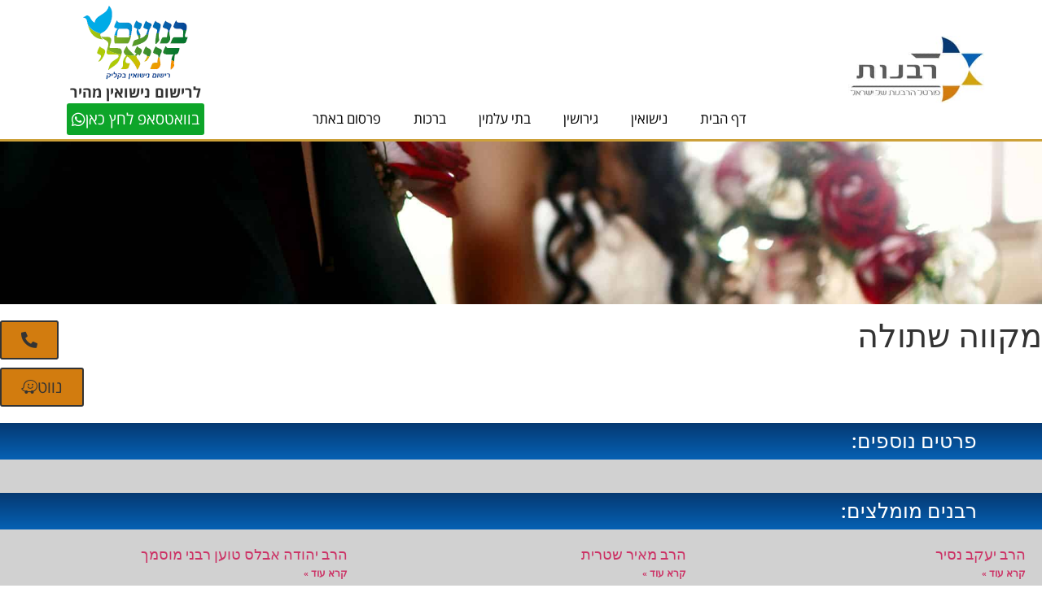

--- FILE ---
content_type: text/html; charset=UTF-8
request_url: https://www.xn--5dbi6a4an.com/mikveh/%D7%9E%D7%A7%D7%95%D7%95%D7%94-%D7%A9%D7%AA%D7%95%D7%9C%D7%94/
body_size: 30975
content:
<!doctype html>
<html dir="rtl" lang="he-IL">
<head><meta charset="UTF-8"><script>if(navigator.userAgent.match(/MSIE|Internet Explorer/i)||navigator.userAgent.match(/Trident\/7\..*?rv:11/i)){var href=document.location.href;if(!href.match(/[?&]nowprocket/)){if(href.indexOf("?")==-1){if(href.indexOf("#")==-1){document.location.href=href+"?nowprocket=1"}else{document.location.href=href.replace("#","?nowprocket=1#")}}else{if(href.indexOf("#")==-1){document.location.href=href+"&nowprocket=1"}else{document.location.href=href.replace("#","&nowprocket=1#")}}}}</script><script>(()=>{class RocketLazyLoadScripts{constructor(){this.v="2.0.3",this.userEvents=["keydown","keyup","mousedown","mouseup","mousemove","mouseover","mouseenter","mouseout","mouseleave","touchmove","touchstart","touchend","touchcancel","wheel","click","dblclick","input","visibilitychange"],this.attributeEvents=["onblur","onclick","oncontextmenu","ondblclick","onfocus","onmousedown","onmouseenter","onmouseleave","onmousemove","onmouseout","onmouseover","onmouseup","onmousewheel","onscroll","onsubmit"]}async t(){this.i(),this.o(),/iP(ad|hone)/.test(navigator.userAgent)&&this.h(),this.u(),this.l(this),this.m(),this.k(this),this.p(this),this._(),await Promise.all([this.R(),this.L()]),this.lastBreath=Date.now(),this.S(this),this.P(),this.D(),this.O(),this.M(),await this.C(this.delayedScripts.normal),await this.C(this.delayedScripts.defer),await this.C(this.delayedScripts.async),this.F("domReady"),await this.T(),await this.j(),await this.I(),this.F("windowLoad"),await this.A(),window.dispatchEvent(new Event("rocket-allScriptsLoaded")),this.everythingLoaded=!0,this.lastTouchEnd&&await new Promise((t=>setTimeout(t,500-Date.now()+this.lastTouchEnd))),this.H(),this.F("all"),this.U(),this.W()}i(){this.CSPIssue=sessionStorage.getItem("rocketCSPIssue"),document.addEventListener("securitypolicyviolation",(t=>{this.CSPIssue||"script-src-elem"!==t.violatedDirective||"data"!==t.blockedURI||(this.CSPIssue=!0,sessionStorage.setItem("rocketCSPIssue",!0))}),{isRocket:!0})}o(){window.addEventListener("pageshow",(t=>{this.persisted=t.persisted,this.realWindowLoadedFired=!0}),{isRocket:!0}),window.addEventListener("pagehide",(()=>{this.onFirstUserAction=null}),{isRocket:!0})}h(){let t;function e(e){t=e}window.addEventListener("touchstart",e,{isRocket:!0}),window.addEventListener("touchend",(function i(o){Math.abs(o.changedTouches[0].pageX-t.changedTouches[0].pageX)<10&&Math.abs(o.changedTouches[0].pageY-t.changedTouches[0].pageY)<10&&o.timeStamp-t.timeStamp<200&&(o.target.dispatchEvent(new PointerEvent("click",{target:o.target,bubbles:!0,cancelable:!0,detail:1})),event.preventDefault(),window.removeEventListener("touchstart",e,{isRocket:!0}),window.removeEventListener("touchend",i,{isRocket:!0}))}),{isRocket:!0})}q(t){this.userActionTriggered||("mousemove"!==t.type||this.firstMousemoveIgnored?"keyup"===t.type||"mouseover"===t.type||"mouseout"===t.type||(this.userActionTriggered=!0,this.onFirstUserAction&&this.onFirstUserAction()):this.firstMousemoveIgnored=!0),"click"===t.type&&t.preventDefault(),this.savedUserEvents.length>0&&(t.stopPropagation(),t.stopImmediatePropagation()),"touchstart"===this.lastEvent&&"touchend"===t.type&&(this.lastTouchEnd=Date.now()),"click"===t.type&&(this.lastTouchEnd=0),this.lastEvent=t.type,this.savedUserEvents.push(t)}u(){this.savedUserEvents=[],this.userEventHandler=this.q.bind(this),this.userEvents.forEach((t=>window.addEventListener(t,this.userEventHandler,{passive:!1,isRocket:!0})))}U(){this.userEvents.forEach((t=>window.removeEventListener(t,this.userEventHandler,{passive:!1,isRocket:!0}))),this.savedUserEvents.forEach((t=>{t.target.dispatchEvent(new window[t.constructor.name](t.type,t))}))}m(){this.eventsMutationObserver=new MutationObserver((t=>{const e="return false";for(const i of t){if("attributes"===i.type){const t=i.target.getAttribute(i.attributeName);t&&t!==e&&(i.target.setAttribute("data-rocket-"+i.attributeName,t),i.target["rocket"+i.attributeName]=new Function("event",t),i.target.setAttribute(i.attributeName,e))}"childList"===i.type&&i.addedNodes.forEach((t=>{if(t.nodeType===Node.ELEMENT_NODE)for(const i of t.attributes)this.attributeEvents.includes(i.name)&&i.value&&""!==i.value&&(t.setAttribute("data-rocket-"+i.name,i.value),t["rocket"+i.name]=new Function("event",i.value),t.setAttribute(i.name,e))}))}})),this.eventsMutationObserver.observe(document,{subtree:!0,childList:!0,attributeFilter:this.attributeEvents})}H(){this.eventsMutationObserver.disconnect(),this.attributeEvents.forEach((t=>{document.querySelectorAll("[data-rocket-"+t+"]").forEach((e=>{e.setAttribute(t,e.getAttribute("data-rocket-"+t)),e.removeAttribute("data-rocket-"+t)}))}))}k(t){Object.defineProperty(HTMLElement.prototype,"onclick",{get(){return this.rocketonclick||null},set(e){this.rocketonclick=e,this.setAttribute(t.everythingLoaded?"onclick":"data-rocket-onclick","this.rocketonclick(event)")}})}S(t){function e(e,i){let o=e[i];e[i]=null,Object.defineProperty(e,i,{get:()=>o,set(s){t.everythingLoaded?o=s:e["rocket"+i]=o=s}})}e(document,"onreadystatechange"),e(window,"onload"),e(window,"onpageshow");try{Object.defineProperty(document,"readyState",{get:()=>t.rocketReadyState,set(e){t.rocketReadyState=e},configurable:!0}),document.readyState="loading"}catch(t){console.log("WPRocket DJE readyState conflict, bypassing")}}l(t){this.originalAddEventListener=EventTarget.prototype.addEventListener,this.originalRemoveEventListener=EventTarget.prototype.removeEventListener,this.savedEventListeners=[],EventTarget.prototype.addEventListener=function(e,i,o){o&&o.isRocket||!t.B(e,this)&&!t.userEvents.includes(e)||t.B(e,this)&&!t.userActionTriggered||e.startsWith("rocket-")||t.everythingLoaded?t.originalAddEventListener.call(this,e,i,o):t.savedEventListeners.push({target:this,remove:!1,type:e,func:i,options:o})},EventTarget.prototype.removeEventListener=function(e,i,o){o&&o.isRocket||!t.B(e,this)&&!t.userEvents.includes(e)||t.B(e,this)&&!t.userActionTriggered||e.startsWith("rocket-")||t.everythingLoaded?t.originalRemoveEventListener.call(this,e,i,o):t.savedEventListeners.push({target:this,remove:!0,type:e,func:i,options:o})}}F(t){"all"===t&&(EventTarget.prototype.addEventListener=this.originalAddEventListener,EventTarget.prototype.removeEventListener=this.originalRemoveEventListener),this.savedEventListeners=this.savedEventListeners.filter((e=>{let i=e.type,o=e.target||window;return"domReady"===t&&"DOMContentLoaded"!==i&&"readystatechange"!==i||("windowLoad"===t&&"load"!==i&&"readystatechange"!==i&&"pageshow"!==i||(this.B(i,o)&&(i="rocket-"+i),e.remove?o.removeEventListener(i,e.func,e.options):o.addEventListener(i,e.func,e.options),!1))}))}p(t){let e;function i(e){return t.everythingLoaded?e:e.split(" ").map((t=>"load"===t||t.startsWith("load.")?"rocket-jquery-load":t)).join(" ")}function o(o){function s(e){const s=o.fn[e];o.fn[e]=o.fn.init.prototype[e]=function(){return this[0]===window&&t.userActionTriggered&&("string"==typeof arguments[0]||arguments[0]instanceof String?arguments[0]=i(arguments[0]):"object"==typeof arguments[0]&&Object.keys(arguments[0]).forEach((t=>{const e=arguments[0][t];delete arguments[0][t],arguments[0][i(t)]=e}))),s.apply(this,arguments),this}}if(o&&o.fn&&!t.allJQueries.includes(o)){const e={DOMContentLoaded:[],"rocket-DOMContentLoaded":[]};for(const t in e)document.addEventListener(t,(()=>{e[t].forEach((t=>t()))}),{isRocket:!0});o.fn.ready=o.fn.init.prototype.ready=function(i){function s(){parseInt(o.fn.jquery)>2?setTimeout((()=>i.bind(document)(o))):i.bind(document)(o)}return t.realDomReadyFired?!t.userActionTriggered||t.fauxDomReadyFired?s():e["rocket-DOMContentLoaded"].push(s):e.DOMContentLoaded.push(s),o([])},s("on"),s("one"),s("off"),t.allJQueries.push(o)}e=o}t.allJQueries=[],o(window.jQuery),Object.defineProperty(window,"jQuery",{get:()=>e,set(t){o(t)}})}P(){const t=new Map;document.write=document.writeln=function(e){const i=document.currentScript,o=document.createRange(),s=i.parentElement;let n=t.get(i);void 0===n&&(n=i.nextSibling,t.set(i,n));const c=document.createDocumentFragment();o.setStart(c,0),c.appendChild(o.createContextualFragment(e)),s.insertBefore(c,n)}}async R(){return new Promise((t=>{this.userActionTriggered?t():this.onFirstUserAction=t}))}async L(){return new Promise((t=>{document.addEventListener("DOMContentLoaded",(()=>{this.realDomReadyFired=!0,t()}),{isRocket:!0})}))}async I(){return this.realWindowLoadedFired?Promise.resolve():new Promise((t=>{window.addEventListener("load",t,{isRocket:!0})}))}M(){this.pendingScripts=[];this.scriptsMutationObserver=new MutationObserver((t=>{for(const e of t)e.addedNodes.forEach((t=>{"SCRIPT"!==t.tagName||t.noModule||t.isWPRocket||this.pendingScripts.push({script:t,promise:new Promise((e=>{const i=()=>{const i=this.pendingScripts.findIndex((e=>e.script===t));i>=0&&this.pendingScripts.splice(i,1),e()};t.addEventListener("load",i,{isRocket:!0}),t.addEventListener("error",i,{isRocket:!0}),setTimeout(i,1e3)}))})}))})),this.scriptsMutationObserver.observe(document,{childList:!0,subtree:!0})}async j(){await this.J(),this.pendingScripts.length?(await this.pendingScripts[0].promise,await this.j()):this.scriptsMutationObserver.disconnect()}D(){this.delayedScripts={normal:[],async:[],defer:[]},document.querySelectorAll("script[type$=rocketlazyloadscript]").forEach((t=>{t.hasAttribute("data-rocket-src")?t.hasAttribute("async")&&!1!==t.async?this.delayedScripts.async.push(t):t.hasAttribute("defer")&&!1!==t.defer||"module"===t.getAttribute("data-rocket-type")?this.delayedScripts.defer.push(t):this.delayedScripts.normal.push(t):this.delayedScripts.normal.push(t)}))}async _(){await this.L();let t=[];document.querySelectorAll("script[type$=rocketlazyloadscript][data-rocket-src]").forEach((e=>{let i=e.getAttribute("data-rocket-src");if(i&&!i.startsWith("data:")){i.startsWith("//")&&(i=location.protocol+i);try{const o=new URL(i).origin;o!==location.origin&&t.push({src:o,crossOrigin:e.crossOrigin||"module"===e.getAttribute("data-rocket-type")})}catch(t){}}})),t=[...new Map(t.map((t=>[JSON.stringify(t),t]))).values()],this.N(t,"preconnect")}async $(t){if(await this.G(),!0!==t.noModule||!("noModule"in HTMLScriptElement.prototype))return new Promise((e=>{let i;function o(){(i||t).setAttribute("data-rocket-status","executed"),e()}try{if(navigator.userAgent.includes("Firefox/")||""===navigator.vendor||this.CSPIssue)i=document.createElement("script"),[...t.attributes].forEach((t=>{let e=t.nodeName;"type"!==e&&("data-rocket-type"===e&&(e="type"),"data-rocket-src"===e&&(e="src"),i.setAttribute(e,t.nodeValue))})),t.text&&(i.text=t.text),t.nonce&&(i.nonce=t.nonce),i.hasAttribute("src")?(i.addEventListener("load",o,{isRocket:!0}),i.addEventListener("error",(()=>{i.setAttribute("data-rocket-status","failed-network"),e()}),{isRocket:!0}),setTimeout((()=>{i.isConnected||e()}),1)):(i.text=t.text,o()),i.isWPRocket=!0,t.parentNode.replaceChild(i,t);else{const i=t.getAttribute("data-rocket-type"),s=t.getAttribute("data-rocket-src");i?(t.type=i,t.removeAttribute("data-rocket-type")):t.removeAttribute("type"),t.addEventListener("load",o,{isRocket:!0}),t.addEventListener("error",(i=>{this.CSPIssue&&i.target.src.startsWith("data:")?(console.log("WPRocket: CSP fallback activated"),t.removeAttribute("src"),this.$(t).then(e)):(t.setAttribute("data-rocket-status","failed-network"),e())}),{isRocket:!0}),s?(t.fetchPriority="high",t.removeAttribute("data-rocket-src"),t.src=s):t.src="data:text/javascript;base64,"+window.btoa(unescape(encodeURIComponent(t.text)))}}catch(i){t.setAttribute("data-rocket-status","failed-transform"),e()}}));t.setAttribute("data-rocket-status","skipped")}async C(t){const e=t.shift();return e?(e.isConnected&&await this.$(e),this.C(t)):Promise.resolve()}O(){this.N([...this.delayedScripts.normal,...this.delayedScripts.defer,...this.delayedScripts.async],"preload")}N(t,e){this.trash=this.trash||[];let i=!0;var o=document.createDocumentFragment();t.forEach((t=>{const s=t.getAttribute&&t.getAttribute("data-rocket-src")||t.src;if(s&&!s.startsWith("data:")){const n=document.createElement("link");n.href=s,n.rel=e,"preconnect"!==e&&(n.as="script",n.fetchPriority=i?"high":"low"),t.getAttribute&&"module"===t.getAttribute("data-rocket-type")&&(n.crossOrigin=!0),t.crossOrigin&&(n.crossOrigin=t.crossOrigin),t.integrity&&(n.integrity=t.integrity),t.nonce&&(n.nonce=t.nonce),o.appendChild(n),this.trash.push(n),i=!1}})),document.head.appendChild(o)}W(){this.trash.forEach((t=>t.remove()))}async T(){try{document.readyState="interactive"}catch(t){}this.fauxDomReadyFired=!0;try{await this.G(),document.dispatchEvent(new Event("rocket-readystatechange")),await this.G(),document.rocketonreadystatechange&&document.rocketonreadystatechange(),await this.G(),document.dispatchEvent(new Event("rocket-DOMContentLoaded")),await this.G(),window.dispatchEvent(new Event("rocket-DOMContentLoaded"))}catch(t){console.error(t)}}async A(){try{document.readyState="complete"}catch(t){}try{await this.G(),document.dispatchEvent(new Event("rocket-readystatechange")),await this.G(),document.rocketonreadystatechange&&document.rocketonreadystatechange(),await this.G(),window.dispatchEvent(new Event("rocket-load")),await this.G(),window.rocketonload&&window.rocketonload(),await this.G(),this.allJQueries.forEach((t=>t(window).trigger("rocket-jquery-load"))),await this.G();const t=new Event("rocket-pageshow");t.persisted=this.persisted,window.dispatchEvent(t),await this.G(),window.rocketonpageshow&&window.rocketonpageshow({persisted:this.persisted})}catch(t){console.error(t)}}async G(){Date.now()-this.lastBreath>45&&(await this.J(),this.lastBreath=Date.now())}async J(){return document.hidden?new Promise((t=>setTimeout(t))):new Promise((t=>requestAnimationFrame(t)))}B(t,e){return e===document&&"readystatechange"===t||(e===document&&"DOMContentLoaded"===t||(e===window&&"DOMContentLoaded"===t||(e===window&&"load"===t||e===window&&"pageshow"===t)))}static run(){(new RocketLazyLoadScripts).t()}}RocketLazyLoadScripts.run()})();</script>
	
	<meta name="viewport" content="width=device-width, initial-scale=1">
	<link rel="profile" href="https://gmpg.org/xfn/11">
	<meta name='robots' content='index, follow, max-image-preview:large, max-snippet:-1, max-video-preview:-1' />
	<style>img:is([sizes="auto" i], [sizes^="auto," i]) { contain-intrinsic-size: 3000px 1500px }</style>
	
            <script data-no-defer="1" data-ezscrex="false" data-cfasync="false" data-pagespeed-no-defer data-cookieconsent="ignore">
                var ctPublicFunctions = {"_ajax_nonce":"6e663e532a","_rest_nonce":"b7b8ce98f5","_ajax_url":"\/wp-admin\/admin-ajax.php","_rest_url":"https:\/\/www.xn--5dbi6a4an.com\/wp-json\/","data__cookies_type":"none","data__ajax_type":"rest","data__bot_detector_enabled":0,"data__frontend_data_log_enabled":1,"cookiePrefix":"","wprocket_detected":true,"host_url":"www.xn--5dbi6a4an.com","text__ee_click_to_select":"Click to select the whole data","text__ee_original_email":"The complete one is","text__ee_got_it":"Got it","text__ee_blocked":"Blocked","text__ee_cannot_connect":"Cannot connect","text__ee_cannot_decode":"Can not decode email. Unknown reason","text__ee_email_decoder":"CleanTalk email decoder","text__ee_wait_for_decoding":"The magic is on the way!","text__ee_decoding_process":"Please wait a few seconds while we decode the contact data."}
            </script>
        
            <script data-no-defer="1" data-ezscrex="false" data-cfasync="false" data-pagespeed-no-defer data-cookieconsent="ignore">
                var ctPublic = {"_ajax_nonce":"6e663e532a","settings__forms__check_internal":"0","settings__forms__check_external":"0","settings__forms__force_protection":0,"settings__forms__search_test":"1","settings__data__bot_detector_enabled":0,"settings__sfw__anti_crawler":0,"blog_home":"https:\/\/www.xn--5dbi6a4an.com\/","pixel__setting":"3","pixel__enabled":true,"pixel__url":"https:\/\/159.69.51.30\/pixel\/0fb5845dbe1c2b277846492196457c29.gif","data__email_check_before_post":"1","data__email_check_exist_post":1,"data__cookies_type":"none","data__key_is_ok":true,"data__visible_fields_required":true,"wl_brandname":"Anti-Spam by CleanTalk","wl_brandname_short":"CleanTalk","ct_checkjs_key":"042cbb49dc49802e163414082679e58d2179c7945663c2bbfb828b67464d9450","emailEncoderPassKey":"94cad4b170d204083ef461a728063a10","bot_detector_forms_excluded":"W10=","advancedCacheExists":true,"varnishCacheExists":false,"wc_ajax_add_to_cart":false,"theRealPerson":{"phrases":{"trpHeading":"The Real Person Badge!","trpContent1":"The commenter acts as a real person and verified as not a bot.","trpContent2":"Passed all tests against spam bots. Anti-Spam by CleanTalk.","trpContentLearnMore":"Learn more"},"trpContentLink":"https:\/\/cleantalk.org\/the-real-person?utm_id=&amp;utm_term=&amp;utm_source=admin_side&amp;utm_medium=trp_badge&amp;utm_content=trp_badge_link_click&amp;utm_campaign=apbct_links","imgPersonUrl":"https:\/\/www.xn--5dbi6a4an.com\/wp-content\/plugins\/cleantalk-spam-protect\/css\/images\/real_user.svg","imgShieldUrl":"https:\/\/www.xn--5dbi6a4an.com\/wp-content\/plugins\/cleantalk-spam-protect\/css\/images\/shield.svg"}}
            </script>
        
<!-- Google Tag Manager for WordPress by gtm4wp.com -->
<script data-cfasync="false" data-pagespeed-no-defer>
	var gtm4wp_datalayer_name = "dataLayer";
	var dataLayer = dataLayer || [];
</script>
<!-- End Google Tag Manager for WordPress by gtm4wp.com -->
	<!-- This site is optimized with the Yoast SEO plugin v25.6 - https://yoast.com/wordpress/plugins/seo/ -->
	<title>מקווה שתולה - רבנות</title>
<link data-rocket-preload as="style" href="https://fonts.googleapis.com/css?family=Open%20Sans%3A300%7COpen%20Sans%3A400%7COpen%20Sans%3A700&#038;display=swap" rel="preload">
<link href="https://fonts.googleapis.com/css?family=Open%20Sans%3A300%7COpen%20Sans%3A400%7COpen%20Sans%3A700&#038;display=swap" media="print" onload="this.media=&#039;all&#039;" rel="stylesheet">
<noscript><link rel="stylesheet" href="https://fonts.googleapis.com/css?family=Open%20Sans%3A300%7COpen%20Sans%3A400%7COpen%20Sans%3A700&#038;display=swap"></noscript>
	<meta name="description" content="בשתולה קיים מקווה המשמש את בנות המושב וסביבתו. המקווה שומר מאוד על סדר ונקיון." />
	<link rel="canonical" href="https://www.xn--5dbi6a4an.com/mikveh/מקווה-שתולה/" />
	<meta property="og:locale" content="he_IL" />
	<meta property="og:type" content="article" />
	<meta property="og:title" content="מקווה שתולה - רבנות" />
	<meta property="og:description" content="בשתולה קיים מקווה המשמש את בנות המושב וסביבתו. המקווה שומר מאוד על סדר ונקיון." />
	<meta property="og:url" content="https://www.xn--5dbi6a4an.com/mikveh/מקווה-שתולה/" />
	<meta property="og:site_name" content="רבנות - פורטל הרבנות של ישראל" />
	<meta property="article:modified_time" content="2019-11-27T11:53:43+00:00" />
	<meta name="twitter:card" content="summary_large_image" />
	<script type="application/ld+json" class="yoast-schema-graph">{"@context":"https://schema.org","@graph":[{"@type":"WebPage","@id":"https://www.xn--5dbi6a4an.com/mikveh/%d7%9e%d7%a7%d7%95%d7%95%d7%94-%d7%a9%d7%aa%d7%95%d7%9c%d7%94/","url":"https://www.xn--5dbi6a4an.com/mikveh/%d7%9e%d7%a7%d7%95%d7%95%d7%94-%d7%a9%d7%aa%d7%95%d7%9c%d7%94/","name":"מקווה שתולה - רבנות","isPartOf":{"@id":"https://www.xn--5dbi6a4an.com/#website"},"datePublished":"2019-10-02T11:33:24+00:00","dateModified":"2019-11-27T11:53:43+00:00","description":"בשתולה קיים מקווה המשמש את בנות המושב וסביבתו. המקווה שומר מאוד על סדר ונקיון.","breadcrumb":{"@id":"https://www.xn--5dbi6a4an.com/mikveh/%d7%9e%d7%a7%d7%95%d7%95%d7%94-%d7%a9%d7%aa%d7%95%d7%9c%d7%94/#breadcrumb"},"inLanguage":"he-IL","potentialAction":[{"@type":"ReadAction","target":["https://www.xn--5dbi6a4an.com/mikveh/%d7%9e%d7%a7%d7%95%d7%95%d7%94-%d7%a9%d7%aa%d7%95%d7%9c%d7%94/"]}]},{"@type":"BreadcrumbList","@id":"https://www.xn--5dbi6a4an.com/mikveh/%d7%9e%d7%a7%d7%95%d7%95%d7%94-%d7%a9%d7%aa%d7%95%d7%9c%d7%94/#breadcrumb","itemListElement":[{"@type":"ListItem","position":1,"name":"ראשי","item":"https://www.xn--5dbi6a4an.com/"},{"@type":"ListItem","position":2,"name":"מקווה שתולה"}]},{"@type":"WebSite","@id":"https://www.xn--5dbi6a4an.com/#website","url":"https://www.xn--5dbi6a4an.com/","name":"רבנות - פורטל הרבנות של ישראל","description":"רבנות - פורטל הרבנות של ישראל","potentialAction":[{"@type":"SearchAction","target":{"@type":"EntryPoint","urlTemplate":"https://www.xn--5dbi6a4an.com/?s={search_term_string}"},"query-input":{"@type":"PropertyValueSpecification","valueRequired":true,"valueName":"search_term_string"}}],"inLanguage":"he-IL"}]}</script>
	<!-- / Yoast SEO plugin. -->


<link rel='dns-prefetch' href='//cdn.elementor.com' />
<link href='https://fonts.gstatic.com' crossorigin rel='preconnect' />
<link rel="alternate" type="application/rss+xml" title="רבנות - פורטל הרבנות של ישראל &laquo; פיד‏" href="https://www.xn--5dbi6a4an.com/feed/" />
<link rel="alternate" type="application/rss+xml" title="רבנות - פורטל הרבנות של ישראל &laquo; פיד תגובות‏" href="https://www.xn--5dbi6a4an.com/comments/feed/" />
<link data-minify="1" rel='stylesheet' id='ht_ctc_main_css-css' href='https://www.xn--5dbi6a4an.com/wp-content/cache/min/1/wp-content/plugins/click-to-chat-for-whatsapp/new/inc/assets/css/main.css?ver=1764574016' media='all' />
<link rel='stylesheet' id='premium-addons-css' href='https://www.xn--5dbi6a4an.com/wp-content/plugins/premium-addons-for-elementor/assets/frontend/min-css/premium-addons.min.css?ver=4.11.27' media='all' />
<link rel='stylesheet' id='premium-pro-css' href='https://www.xn--5dbi6a4an.com/wp-content/plugins/premium-addons-pro/assets/frontend/min-css/premium-addons.min.css?ver=2.9.42' media='all' />
<style id='wp-emoji-styles-inline-css'>

	img.wp-smiley, img.emoji {
		display: inline !important;
		border: none !important;
		box-shadow: none !important;
		height: 1em !important;
		width: 1em !important;
		margin: 0 0.07em !important;
		vertical-align: -0.1em !important;
		background: none !important;
		padding: 0 !important;
	}
</style>
<link rel='stylesheet' id='wp-block-library-rtl-css' href='https://www.xn--5dbi6a4an.com/wp-includes/css/dist/block-library/style-rtl.min.css?ver=6.8.2' media='all' />
<style id='global-styles-inline-css'>
:root{--wp--preset--aspect-ratio--square: 1;--wp--preset--aspect-ratio--4-3: 4/3;--wp--preset--aspect-ratio--3-4: 3/4;--wp--preset--aspect-ratio--3-2: 3/2;--wp--preset--aspect-ratio--2-3: 2/3;--wp--preset--aspect-ratio--16-9: 16/9;--wp--preset--aspect-ratio--9-16: 9/16;--wp--preset--color--black: #000000;--wp--preset--color--cyan-bluish-gray: #abb8c3;--wp--preset--color--white: #ffffff;--wp--preset--color--pale-pink: #f78da7;--wp--preset--color--vivid-red: #cf2e2e;--wp--preset--color--luminous-vivid-orange: #ff6900;--wp--preset--color--luminous-vivid-amber: #fcb900;--wp--preset--color--light-green-cyan: #7bdcb5;--wp--preset--color--vivid-green-cyan: #00d084;--wp--preset--color--pale-cyan-blue: #8ed1fc;--wp--preset--color--vivid-cyan-blue: #0693e3;--wp--preset--color--vivid-purple: #9b51e0;--wp--preset--gradient--vivid-cyan-blue-to-vivid-purple: linear-gradient(135deg,rgba(6,147,227,1) 0%,rgb(155,81,224) 100%);--wp--preset--gradient--light-green-cyan-to-vivid-green-cyan: linear-gradient(135deg,rgb(122,220,180) 0%,rgb(0,208,130) 100%);--wp--preset--gradient--luminous-vivid-amber-to-luminous-vivid-orange: linear-gradient(135deg,rgba(252,185,0,1) 0%,rgba(255,105,0,1) 100%);--wp--preset--gradient--luminous-vivid-orange-to-vivid-red: linear-gradient(135deg,rgba(255,105,0,1) 0%,rgb(207,46,46) 100%);--wp--preset--gradient--very-light-gray-to-cyan-bluish-gray: linear-gradient(135deg,rgb(238,238,238) 0%,rgb(169,184,195) 100%);--wp--preset--gradient--cool-to-warm-spectrum: linear-gradient(135deg,rgb(74,234,220) 0%,rgb(151,120,209) 20%,rgb(207,42,186) 40%,rgb(238,44,130) 60%,rgb(251,105,98) 80%,rgb(254,248,76) 100%);--wp--preset--gradient--blush-light-purple: linear-gradient(135deg,rgb(255,206,236) 0%,rgb(152,150,240) 100%);--wp--preset--gradient--blush-bordeaux: linear-gradient(135deg,rgb(254,205,165) 0%,rgb(254,45,45) 50%,rgb(107,0,62) 100%);--wp--preset--gradient--luminous-dusk: linear-gradient(135deg,rgb(255,203,112) 0%,rgb(199,81,192) 50%,rgb(65,88,208) 100%);--wp--preset--gradient--pale-ocean: linear-gradient(135deg,rgb(255,245,203) 0%,rgb(182,227,212) 50%,rgb(51,167,181) 100%);--wp--preset--gradient--electric-grass: linear-gradient(135deg,rgb(202,248,128) 0%,rgb(113,206,126) 100%);--wp--preset--gradient--midnight: linear-gradient(135deg,rgb(2,3,129) 0%,rgb(40,116,252) 100%);--wp--preset--font-size--small: 13px;--wp--preset--font-size--medium: 20px;--wp--preset--font-size--large: 36px;--wp--preset--font-size--x-large: 42px;--wp--preset--spacing--20: 0.44rem;--wp--preset--spacing--30: 0.67rem;--wp--preset--spacing--40: 1rem;--wp--preset--spacing--50: 1.5rem;--wp--preset--spacing--60: 2.25rem;--wp--preset--spacing--70: 3.38rem;--wp--preset--spacing--80: 5.06rem;--wp--preset--shadow--natural: 6px 6px 9px rgba(0, 0, 0, 0.2);--wp--preset--shadow--deep: 12px 12px 50px rgba(0, 0, 0, 0.4);--wp--preset--shadow--sharp: 6px 6px 0px rgba(0, 0, 0, 0.2);--wp--preset--shadow--outlined: 6px 6px 0px -3px rgba(255, 255, 255, 1), 6px 6px rgba(0, 0, 0, 1);--wp--preset--shadow--crisp: 6px 6px 0px rgba(0, 0, 0, 1);}:root { --wp--style--global--content-size: 800px;--wp--style--global--wide-size: 1200px; }:where(body) { margin: 0; }.wp-site-blocks > .alignleft { float: left; margin-right: 2em; }.wp-site-blocks > .alignright { float: right; margin-left: 2em; }.wp-site-blocks > .aligncenter { justify-content: center; margin-left: auto; margin-right: auto; }:where(.wp-site-blocks) > * { margin-block-start: 24px; margin-block-end: 0; }:where(.wp-site-blocks) > :first-child { margin-block-start: 0; }:where(.wp-site-blocks) > :last-child { margin-block-end: 0; }:root { --wp--style--block-gap: 24px; }:root :where(.is-layout-flow) > :first-child{margin-block-start: 0;}:root :where(.is-layout-flow) > :last-child{margin-block-end: 0;}:root :where(.is-layout-flow) > *{margin-block-start: 24px;margin-block-end: 0;}:root :where(.is-layout-constrained) > :first-child{margin-block-start: 0;}:root :where(.is-layout-constrained) > :last-child{margin-block-end: 0;}:root :where(.is-layout-constrained) > *{margin-block-start: 24px;margin-block-end: 0;}:root :where(.is-layout-flex){gap: 24px;}:root :where(.is-layout-grid){gap: 24px;}.is-layout-flow > .alignleft{float: left;margin-inline-start: 0;margin-inline-end: 2em;}.is-layout-flow > .alignright{float: right;margin-inline-start: 2em;margin-inline-end: 0;}.is-layout-flow > .aligncenter{margin-left: auto !important;margin-right: auto !important;}.is-layout-constrained > .alignleft{float: left;margin-inline-start: 0;margin-inline-end: 2em;}.is-layout-constrained > .alignright{float: right;margin-inline-start: 2em;margin-inline-end: 0;}.is-layout-constrained > .aligncenter{margin-left: auto !important;margin-right: auto !important;}.is-layout-constrained > :where(:not(.alignleft):not(.alignright):not(.alignfull)){max-width: var(--wp--style--global--content-size);margin-left: auto !important;margin-right: auto !important;}.is-layout-constrained > .alignwide{max-width: var(--wp--style--global--wide-size);}body .is-layout-flex{display: flex;}.is-layout-flex{flex-wrap: wrap;align-items: center;}.is-layout-flex > :is(*, div){margin: 0;}body .is-layout-grid{display: grid;}.is-layout-grid > :is(*, div){margin: 0;}body{padding-top: 0px;padding-right: 0px;padding-bottom: 0px;padding-left: 0px;}a:where(:not(.wp-element-button)){text-decoration: underline;}:root :where(.wp-element-button, .wp-block-button__link){background-color: #32373c;border-width: 0;color: #fff;font-family: inherit;font-size: inherit;line-height: inherit;padding: calc(0.667em + 2px) calc(1.333em + 2px);text-decoration: none;}.has-black-color{color: var(--wp--preset--color--black) !important;}.has-cyan-bluish-gray-color{color: var(--wp--preset--color--cyan-bluish-gray) !important;}.has-white-color{color: var(--wp--preset--color--white) !important;}.has-pale-pink-color{color: var(--wp--preset--color--pale-pink) !important;}.has-vivid-red-color{color: var(--wp--preset--color--vivid-red) !important;}.has-luminous-vivid-orange-color{color: var(--wp--preset--color--luminous-vivid-orange) !important;}.has-luminous-vivid-amber-color{color: var(--wp--preset--color--luminous-vivid-amber) !important;}.has-light-green-cyan-color{color: var(--wp--preset--color--light-green-cyan) !important;}.has-vivid-green-cyan-color{color: var(--wp--preset--color--vivid-green-cyan) !important;}.has-pale-cyan-blue-color{color: var(--wp--preset--color--pale-cyan-blue) !important;}.has-vivid-cyan-blue-color{color: var(--wp--preset--color--vivid-cyan-blue) !important;}.has-vivid-purple-color{color: var(--wp--preset--color--vivid-purple) !important;}.has-black-background-color{background-color: var(--wp--preset--color--black) !important;}.has-cyan-bluish-gray-background-color{background-color: var(--wp--preset--color--cyan-bluish-gray) !important;}.has-white-background-color{background-color: var(--wp--preset--color--white) !important;}.has-pale-pink-background-color{background-color: var(--wp--preset--color--pale-pink) !important;}.has-vivid-red-background-color{background-color: var(--wp--preset--color--vivid-red) !important;}.has-luminous-vivid-orange-background-color{background-color: var(--wp--preset--color--luminous-vivid-orange) !important;}.has-luminous-vivid-amber-background-color{background-color: var(--wp--preset--color--luminous-vivid-amber) !important;}.has-light-green-cyan-background-color{background-color: var(--wp--preset--color--light-green-cyan) !important;}.has-vivid-green-cyan-background-color{background-color: var(--wp--preset--color--vivid-green-cyan) !important;}.has-pale-cyan-blue-background-color{background-color: var(--wp--preset--color--pale-cyan-blue) !important;}.has-vivid-cyan-blue-background-color{background-color: var(--wp--preset--color--vivid-cyan-blue) !important;}.has-vivid-purple-background-color{background-color: var(--wp--preset--color--vivid-purple) !important;}.has-black-border-color{border-color: var(--wp--preset--color--black) !important;}.has-cyan-bluish-gray-border-color{border-color: var(--wp--preset--color--cyan-bluish-gray) !important;}.has-white-border-color{border-color: var(--wp--preset--color--white) !important;}.has-pale-pink-border-color{border-color: var(--wp--preset--color--pale-pink) !important;}.has-vivid-red-border-color{border-color: var(--wp--preset--color--vivid-red) !important;}.has-luminous-vivid-orange-border-color{border-color: var(--wp--preset--color--luminous-vivid-orange) !important;}.has-luminous-vivid-amber-border-color{border-color: var(--wp--preset--color--luminous-vivid-amber) !important;}.has-light-green-cyan-border-color{border-color: var(--wp--preset--color--light-green-cyan) !important;}.has-vivid-green-cyan-border-color{border-color: var(--wp--preset--color--vivid-green-cyan) !important;}.has-pale-cyan-blue-border-color{border-color: var(--wp--preset--color--pale-cyan-blue) !important;}.has-vivid-cyan-blue-border-color{border-color: var(--wp--preset--color--vivid-cyan-blue) !important;}.has-vivid-purple-border-color{border-color: var(--wp--preset--color--vivid-purple) !important;}.has-vivid-cyan-blue-to-vivid-purple-gradient-background{background: var(--wp--preset--gradient--vivid-cyan-blue-to-vivid-purple) !important;}.has-light-green-cyan-to-vivid-green-cyan-gradient-background{background: var(--wp--preset--gradient--light-green-cyan-to-vivid-green-cyan) !important;}.has-luminous-vivid-amber-to-luminous-vivid-orange-gradient-background{background: var(--wp--preset--gradient--luminous-vivid-amber-to-luminous-vivid-orange) !important;}.has-luminous-vivid-orange-to-vivid-red-gradient-background{background: var(--wp--preset--gradient--luminous-vivid-orange-to-vivid-red) !important;}.has-very-light-gray-to-cyan-bluish-gray-gradient-background{background: var(--wp--preset--gradient--very-light-gray-to-cyan-bluish-gray) !important;}.has-cool-to-warm-spectrum-gradient-background{background: var(--wp--preset--gradient--cool-to-warm-spectrum) !important;}.has-blush-light-purple-gradient-background{background: var(--wp--preset--gradient--blush-light-purple) !important;}.has-blush-bordeaux-gradient-background{background: var(--wp--preset--gradient--blush-bordeaux) !important;}.has-luminous-dusk-gradient-background{background: var(--wp--preset--gradient--luminous-dusk) !important;}.has-pale-ocean-gradient-background{background: var(--wp--preset--gradient--pale-ocean) !important;}.has-electric-grass-gradient-background{background: var(--wp--preset--gradient--electric-grass) !important;}.has-midnight-gradient-background{background: var(--wp--preset--gradient--midnight) !important;}.has-small-font-size{font-size: var(--wp--preset--font-size--small) !important;}.has-medium-font-size{font-size: var(--wp--preset--font-size--medium) !important;}.has-large-font-size{font-size: var(--wp--preset--font-size--large) !important;}.has-x-large-font-size{font-size: var(--wp--preset--font-size--x-large) !important;}
:root :where(.wp-block-pullquote){font-size: 1.5em;line-height: 1.6;}
</style>
<link rel='stylesheet' id='cleantalk-public-css-css' href='https://www.xn--5dbi6a4an.com/wp-content/plugins/cleantalk-spam-protect/css/cleantalk-public.min.css?ver=6.61_1754984574' media='all' />
<link rel='stylesheet' id='cleantalk-email-decoder-css-css' href='https://www.xn--5dbi6a4an.com/wp-content/plugins/cleantalk-spam-protect/css/cleantalk-email-decoder.min.css?ver=6.61_1754984574' media='all' />
<link rel='stylesheet' id='cleantalk-trp-css-css' href='https://www.xn--5dbi6a4an.com/wp-content/plugins/cleantalk-spam-protect/css/cleantalk-trp.min.css?ver=6.61_1754984574' media='all' />
<link rel='stylesheet' id='cookie-notice-front-css' href='https://www.xn--5dbi6a4an.com/wp-content/plugins/cookie-notice/css/front.min.css?ver=2.5.7' media='all' />
<link rel='stylesheet' id='kk-star-ratings-css' href='https://www.xn--5dbi6a4an.com/wp-content/plugins/kk-star-ratings/src/core/public/css/kk-star-ratings.min.css?ver=5.4.10.2' media='all' />
<link data-minify="1" rel='stylesheet' id='ea11y-widget-fonts-css' href='https://www.xn--5dbi6a4an.com/wp-content/cache/min/1/wp-content/plugins/pojo-accessibility/assets/build/fonts.css?ver=1764574014' media='all' />
<link data-minify="1" rel='stylesheet' id='ea11y-skip-link-css' href='https://www.xn--5dbi6a4an.com/wp-content/cache/min/1/wp-content/plugins/pojo-accessibility/assets/build/skip-link.css?ver=1764574014' media='all' />
<link data-minify="1" rel='stylesheet' id='hello-elementor-css' href='https://www.xn--5dbi6a4an.com/wp-content/cache/min/1/wp-content/themes/hello-elementor/assets/css/reset.css?ver=1764574014' media='all' />
<link data-minify="1" rel='stylesheet' id='hello-elementor-theme-style-css' href='https://www.xn--5dbi6a4an.com/wp-content/cache/min/1/wp-content/themes/hello-elementor/assets/css/theme.css?ver=1764574014' media='all' />
<link data-minify="1" rel='stylesheet' id='hello-elementor-header-footer-css' href='https://www.xn--5dbi6a4an.com/wp-content/cache/min/1/wp-content/themes/hello-elementor/assets/css/header-footer.css?ver=1764574014' media='all' />
<link data-minify="1" rel='stylesheet' id='wpdreams-asp-basic-css' href='https://www.xn--5dbi6a4an.com/wp-content/cache/min/1/wp-content/plugins/ajax-search-pro/css/style.basic.css?ver=1764574014' media='all' />
<link data-minify="1" rel='stylesheet' id='wpdreams-asp-chosen-css' href='https://www.xn--5dbi6a4an.com/wp-content/cache/min/1/wp-content/plugins/ajax-search-pro/css/chosen/chosen.css?ver=1764574014' media='all' />
<link data-minify="1" rel='stylesheet' id='wpdreams-ajaxsearchpro-instances-css' href='https://www.xn--5dbi6a4an.com/wp-content/cache/min/1/wp-content/uploads/asp_upload/style.instances.css?ver=1764574014' media='all' />
<link rel='stylesheet' id='elementor-frontend-css' href='https://www.xn--5dbi6a4an.com/wp-content/plugins/elementor/assets/css/frontend-rtl.min.css?ver=3.31.2' media='all' />
<link rel='stylesheet' id='widget-image-css' href='https://www.xn--5dbi6a4an.com/wp-content/plugins/elementor/assets/css/widget-image-rtl.min.css?ver=3.31.2' media='all' />
<link rel='stylesheet' id='widget-nav-menu-css' href='https://www.xn--5dbi6a4an.com/wp-content/plugins/elementor-pro/assets/css/widget-nav-menu-rtl.min.css?ver=3.31.2' media='all' />
<link rel='stylesheet' id='widget-heading-css' href='https://www.xn--5dbi6a4an.com/wp-content/plugins/elementor/assets/css/widget-heading-rtl.min.css?ver=3.31.2' media='all' />
<link rel='stylesheet' id='e-sticky-css' href='https://www.xn--5dbi6a4an.com/wp-content/plugins/elementor-pro/assets/css/modules/sticky.min.css?ver=3.31.2' media='all' />
<link rel='stylesheet' id='widget-divider-css' href='https://www.xn--5dbi6a4an.com/wp-content/plugins/elementor/assets/css/widget-divider-rtl.min.css?ver=3.31.2' media='all' />
<link rel='stylesheet' id='widget-icon-list-css' href='https://www.xn--5dbi6a4an.com/wp-content/plugins/elementor/assets/css/widget-icon-list-rtl.min.css?ver=3.31.2' media='all' />
<link rel='stylesheet' id='widget-posts-css' href='https://www.xn--5dbi6a4an.com/wp-content/plugins/elementor-pro/assets/css/widget-posts-rtl.min.css?ver=3.31.2' media='all' />
<link data-minify="1" rel='stylesheet' id='elementor-icons-css' href='https://www.xn--5dbi6a4an.com/wp-content/cache/min/1/wp-content/plugins/elementor/assets/lib/eicons/css/elementor-icons.min.css?ver=1764574014' media='all' />
<link rel='stylesheet' id='elementor-post-5964-css' href='https://www.xn--5dbi6a4an.com/wp-content/uploads/elementor/css/post-5964.css?ver=1764574015' media='all' />
<link data-minify="1" rel='stylesheet' id='font-awesome-5-all-css' href='https://www.xn--5dbi6a4an.com/wp-content/cache/min/1/wp-content/plugins/elementor/assets/lib/font-awesome/css/all.min.css?ver=1764574014' media='all' />
<link rel='stylesheet' id='font-awesome-4-shim-css' href='https://www.xn--5dbi6a4an.com/wp-content/plugins/elementor/assets/lib/font-awesome/css/v4-shims.min.css?ver=3.31.2' media='all' />
<link rel='stylesheet' id='elementor-post-2459-css' href='https://www.xn--5dbi6a4an.com/wp-content/uploads/elementor/css/post-2459.css?ver=1764574015' media='all' />
<link rel='stylesheet' id='elementor-post-2498-css' href='https://www.xn--5dbi6a4an.com/wp-content/uploads/elementor/css/post-2498.css?ver=1764574016' media='all' />
<link rel='stylesheet' id='elementor-post-5087-css' href='https://www.xn--5dbi6a4an.com/wp-content/uploads/elementor/css/post-5087.css?ver=1764574040' media='all' />
<link data-minify="1" rel='stylesheet' id='elementor-gf-local-roboto-css' href='https://www.xn--5dbi6a4an.com/wp-content/cache/min/1/wp-content/uploads/elementor/google-fonts/css/roboto.css?ver=1764574014' media='all' />
<link data-minify="1" rel='stylesheet' id='elementor-gf-local-robotoslab-css' href='https://www.xn--5dbi6a4an.com/wp-content/cache/min/1/wp-content/uploads/elementor/google-fonts/css/robotoslab.css?ver=1764574014' media='all' />
<link data-minify="1" rel='stylesheet' id='elementor-gf-local-opensanshebrew-css' href='https://www.xn--5dbi6a4an.com/wp-content/cache/min/1/wp-content/uploads/elementor/google-fonts/css/opensanshebrew.css?ver=1764574014' media='all' />
<link rel='stylesheet' id='elementor-icons-shared-0-css' href='https://www.xn--5dbi6a4an.com/wp-content/plugins/elementor/assets/lib/font-awesome/css/fontawesome.min.css?ver=5.15.3' media='all' />
<link data-minify="1" rel='stylesheet' id='elementor-icons-fa-solid-css' href='https://www.xn--5dbi6a4an.com/wp-content/cache/min/1/wp-content/plugins/elementor/assets/lib/font-awesome/css/solid.min.css?ver=1764574014' media='all' />
<link data-minify="1" rel='stylesheet' id='elementor-icons-fa-brands-css' href='https://www.xn--5dbi6a4an.com/wp-content/cache/min/1/wp-content/plugins/elementor/assets/lib/font-awesome/css/brands.min.css?ver=1764574014' media='all' />
<script type="rocketlazyloadscript" data-rocket-src="https://www.xn--5dbi6a4an.com/wp-includes/js/jquery/jquery.min.js?ver=3.7.1" id="jquery-core-js" data-rocket-defer defer></script>
<script type="rocketlazyloadscript" data-rocket-src="https://www.xn--5dbi6a4an.com/wp-includes/js/jquery/jquery-migrate.min.js?ver=3.4.1" id="jquery-migrate-js" data-rocket-defer defer></script>
<script src="https://www.xn--5dbi6a4an.com/wp-content/plugins/cleantalk-spam-protect/js/apbct-public-bundle_gathering.min.js?ver=6.61_1754984574" id="apbct-public-bundle_gathering.min-js-js" data-rocket-defer defer></script>
<script type="rocketlazyloadscript" id="cookie-notice-front-js-before">
var cnArgs = {"ajaxUrl":"https:\/\/www.xn--5dbi6a4an.com\/wp-admin\/admin-ajax.php","nonce":"50264eed6b","hideEffect":"fade","position":"bottom","onScroll":false,"onScrollOffset":100,"onClick":false,"cookieName":"cookie_notice_accepted","cookieTime":2592000,"cookieTimeRejected":2592000,"globalCookie":false,"redirection":false,"cache":true,"revokeCookies":false,"revokeCookiesOpt":"automatic"};
</script>
<script type="rocketlazyloadscript" data-rocket-src="https://www.xn--5dbi6a4an.com/wp-content/plugins/cookie-notice/js/front.min.js?ver=2.5.7" id="cookie-notice-front-js" data-rocket-defer defer></script>
<script type="rocketlazyloadscript" data-rocket-src="https://www.xn--5dbi6a4an.com/wp-content/plugins/elementor/assets/lib/font-awesome/js/v4-shims.min.js?ver=3.31.2" id="font-awesome-4-shim-js" data-rocket-defer defer></script>
<link rel="https://api.w.org/" href="https://www.xn--5dbi6a4an.com/wp-json/" /><link rel="alternate" title="JSON" type="application/json" href="https://www.xn--5dbi6a4an.com/wp-json/wp/v2/mikveh/4258" /><link rel="EditURI" type="application/rsd+xml" title="RSD" href="https://www.xn--5dbi6a4an.com/xmlrpc.php?rsd" />
<meta name="generator" content="WordPress 6.8.2" />
<link rel='shortlink' href='https://www.xn--5dbi6a4an.com/?p=4258' />
<link rel="alternate" title="oEmbed (JSON)" type="application/json+oembed" href="https://www.xn--5dbi6a4an.com/wp-json/oembed/1.0/embed?url=https%3A%2F%2Fwww.xn--5dbi6a4an.com%2Fmikveh%2F%25d7%259e%25d7%25a7%25d7%2595%25d7%2595%25d7%2594-%25d7%25a9%25d7%25aa%25d7%2595%25d7%259c%25d7%2594%2F" />
<link rel="alternate" title="oEmbed (XML)" type="text/xml+oembed" href="https://www.xn--5dbi6a4an.com/wp-json/oembed/1.0/embed?url=https%3A%2F%2Fwww.xn--5dbi6a4an.com%2Fmikveh%2F%25d7%259e%25d7%25a7%25d7%2595%25d7%2595%25d7%2594-%25d7%25a9%25d7%25aa%25d7%2595%25d7%259c%25d7%2594%2F&#038;format=xml" />

<!-- Google Tag Manager for WordPress by gtm4wp.com -->
<!-- GTM Container placement set to manual -->
<script data-cfasync="false" data-pagespeed-no-defer>
	var dataLayer_content = {"pagePostType":"mikveh","pagePostType2":"single-mikveh","pagePostAuthor":"Admin"};
	dataLayer.push( dataLayer_content );
</script>
<script type="rocketlazyloadscript" data-cfasync="false" data-pagespeed-no-defer>
(function(w,d,s,l,i){w[l]=w[l]||[];w[l].push({'gtm.start':
new Date().getTime(),event:'gtm.js'});var f=d.getElementsByTagName(s)[0],
j=d.createElement(s),dl=l!='dataLayer'?'&l='+l:'';j.async=true;j.src=
'//www.googletagmanager.com/gtm.js?id='+i+dl;f.parentNode.insertBefore(j,f);
})(window,document,'script','dataLayer','GTM-5QH3WCT');
</script>
<!-- End Google Tag Manager for WordPress by gtm4wp.com -->                
                <meta name="generator" content="Elementor 3.31.2; features: additional_custom_breakpoints, e_element_cache; settings: css_print_method-external, google_font-enabled, font_display-auto">
			<style>
				.e-con.e-parent:nth-of-type(n+4):not(.e-lazyloaded):not(.e-no-lazyload),
				.e-con.e-parent:nth-of-type(n+4):not(.e-lazyloaded):not(.e-no-lazyload) * {
					background-image: none !important;
				}
				@media screen and (max-height: 1024px) {
					.e-con.e-parent:nth-of-type(n+3):not(.e-lazyloaded):not(.e-no-lazyload),
					.e-con.e-parent:nth-of-type(n+3):not(.e-lazyloaded):not(.e-no-lazyload) * {
						background-image: none !important;
					}
				}
				@media screen and (max-height: 640px) {
					.e-con.e-parent:nth-of-type(n+2):not(.e-lazyloaded):not(.e-no-lazyload),
					.e-con.e-parent:nth-of-type(n+2):not(.e-lazyloaded):not(.e-no-lazyload) * {
						background-image: none !important;
					}
				}
			</style>
			<!-- Call Now Button 1.5.1 (https://callnowbutton.com) [renderer:cloud, id:domain_105f1e63_e0da_421d_967b_61b2393b19e2]-->
<script type="rocketlazyloadscript" data-cnb-version="1.5.1" data-rocket-type="text/javascript" async="async" data-rocket-src="https://user.callnowbutton.com/domain_105f1e63_e0da_421d_967b_61b2393b19e2.js?dbver=1740644262"></script>
            <style type="text/css">
                <!--
                @font-face {
                    font-family: 'asppsicons2';
                    src: url('https://www.xn--5dbi6a4an.com/wp-content/plugins/ajax-search-pro/css/fonts/icons/icons2.eot');
                    src: url('https://www.xn--5dbi6a4an.com/wp-content/plugins/ajax-search-pro/css/fonts/icons/icons2.eot?#iefix') format('embedded-opentype'),
                    url('https://www.xn--5dbi6a4an.com/wp-content/plugins/ajax-search-pro/css/fonts/icons/icons2.woff2') format('woff2'),
                    url('https://www.xn--5dbi6a4an.com/wp-content/plugins/ajax-search-pro/css/fonts/icons/icons2.woff') format('woff'),
                    url('https://www.xn--5dbi6a4an.com/wp-content/plugins/ajax-search-pro/css/fonts/icons/icons2.ttf') format('truetype'),
                    url('https://www.xn--5dbi6a4an.com/wp-content/plugins/ajax-search-pro/css/fonts/icons/icons2.svg#icons') format('svg');
                    font-weight: normal;
                    font-style: normal;
                }
                .asp_m{height: 0;}                -->
            </style>
                        <script type="rocketlazyloadscript" data-rocket-type="text/javascript">
                if ( typeof _ASP !== "undefined" && _ASP !== null && typeof _ASP.initialize !== "undefined" )
                    _ASP.initialize();
            </script>
            <!-- Google Tag Manager -->
<script type="rocketlazyloadscript">(function(w,d,s,l,i){w[l]=w[l]||[];w[l].push({'gtm.start':
new Date().getTime(),event:'gtm.js'});var f=d.getElementsByTagName(s)[0],
j=d.createElement(s),dl=l!='dataLayer'?'&l='+l:'';j.async=true;j.src=
'https://www.googletagmanager.com/gtm.js?id='+i+dl;f.parentNode.insertBefore(j,f);
})(window,document,'script','dataLayer','GTM-MXHBKGGF');</script>
<!-- End Google Tag Manager -->

<!-- Google Tag Manager -->
<script type="rocketlazyloadscript">(function(w,d,s,l,i){w[l]=w[l]||[];w[l].push({'gtm.start':
new Date().getTime(),event:'gtm.js'});var f=d.getElementsByTagName(s)[0],
j=d.createElement(s),dl=l!='dataLayer'?'&l='+l:'';j.async=true;j.src=
'https://www.googletagmanager.com/gtm.js?id='+i+dl;f.parentNode.insertBefore(j,f);
})(window,document,'script','dataLayer','GTM-T44JWC8');</script>
<!-- End Google Tag Manager -->

<!-- Google Tag Manager -->
<script type="rocketlazyloadscript">(function(w,d,s,l,i){w[l]=w[l]||[];w[l].push({'gtm.start':
new Date().getTime(),event:'gtm.js'});var f=d.getElementsByTagName(s)[0],
j=d.createElement(s),dl=l!='dataLayer'?'&l='+l:'';j.async=true;j.src=
'https://www.googletagmanager.com/gtm.js?id='+i+dl;f.parentNode.insertBefore(j,f);
})(window,document,'script','dataLayer','GTM-TXJ5GD8');</script>
<!-- End Google Tag Manager -->

<!-- Google tag (gtag.js) -->
<script type="rocketlazyloadscript" async data-rocket-src="https://www.googletagmanager.com/gtag/js?id=G-SPQ9Y0J8M7"></script>
<script type="rocketlazyloadscript">
  window.dataLayer = window.dataLayer || [];
  function gtag(){dataLayer.push(arguments);}
  gtag('js', new Date());

  gtag('config', 'G-SPQ9Y0J8M7');
</script>

<!-- Global site tag (gtag.js) - Google Analytics -->
<script type="rocketlazyloadscript" async data-rocket-src="https://www.googletagmanager.com/gtag/js?id=UA-239966228-1"></script>
<script type="rocketlazyloadscript">
  window.dataLayer = window.dataLayer || [];
  function gtag(){dataLayer.push(arguments);}
  gtag('js', new Date());

  gtag('config', 'UA-239966228-1');
</script>

<script type="rocketlazyloadscript" async data-rocket-src="https://pagead2.googlesyndication.com/pagead/js/adsbygoogle.js?client=ca-pub-2228157518497707"
     crossorigin="anonymous"></script><link rel="icon" href="https://www.xn--5dbi6a4an.com/wp-content/uploads/2019/06/fav.png" sizes="32x32" />
<link rel="icon" href="https://www.xn--5dbi6a4an.com/wp-content/uploads/2019/06/fav.png" sizes="192x192" />
<link rel="apple-touch-icon" href="https://www.xn--5dbi6a4an.com/wp-content/uploads/2019/06/fav.png" />
<meta name="msapplication-TileImage" content="https://www.xn--5dbi6a4an.com/wp-content/uploads/2019/06/fav.png" />
		<style id="wp-custom-css">
			h1.entry-title{
display:none;
}		</style>
		<meta name="generator" content="WP Rocket 3.19.2.1" data-wpr-features="wpr_delay_js wpr_defer_js wpr_minify_js wpr_minify_css wpr_preload_links wpr_desktop" /></head>
<body class="rtl wp-singular mikveh-template-default single single-mikveh postid-4258 wp-embed-responsive wp-theme-hello-elementor cookies-not-set ally-default hello-elementor-default elementor-default elementor-kit-5964 elementor-page-5087">
<!-- Google Tag Manager (noscript) -->
<noscript><iframe src="https://www.googletagmanager.com/ns.html?id=GTM-TXJ5GD8"
height="0" width="0" style="display:none;visibility:hidden"></iframe></noscript>
<!-- End Google Tag Manager (noscript) -->

<!-- Google Tag Manager (noscript) -->
<noscript><iframe src="https://www.googletagmanager.com/ns.html?id=GTM-T44JWC8"
height="0" width="0" style="display:none;visibility:hidden"></iframe></noscript>
<!-- End Google Tag Manager (noscript) -->

<!-- Google Tag Manager (noscript) -->
<noscript><iframe src="https://www.googletagmanager.com/ns.html?id=GTM-MXHBKGGF"
height="0" width="0" style="display:none;visibility:hidden"></iframe></noscript>
<!-- End Google Tag Manager (noscript) -->


<!-- GTM Container placement set to manual -->
<!-- Google Tag Manager (noscript) -->
				<noscript><iframe src="https://www.googletagmanager.com/ns.html?id=GTM-5QH3WCT" height="0" width="0" style="display:none;visibility:hidden" aria-hidden="true"></iframe></noscript>
<!-- End Google Tag Manager (noscript) -->		<script type="rocketlazyloadscript">
			const onSkipLinkClick = () => {
				const htmlElement = document.querySelector('html');

				htmlElement.style['scroll-behavior'] = 'smooth';

				setTimeout( () => htmlElement.style['scroll-behavior'] = null, 1000 );
			}
			document.addEventListener("DOMContentLoaded", () => {
				if (!document.querySelector('#content')) {
					document.querySelector('.ea11y-skip-to-content-link').remove();
				}
			});
		</script>
		<nav aria-label="Skip to content navigation">
			<a class="ea11y-skip-to-content-link"
				href="#content"
				tabindex="1"
				onclick="onSkipLinkClick()"
			>
				דילוג לתוכן
				<svg width="24" height="24" viewBox="0 0 24 24" fill="none" role="presentation">
					<path d="M18 6V12C18 12.7956 17.6839 13.5587 17.1213 14.1213C16.5587 14.6839 15.7956 15 15 15H5M5 15L9 11M5 15L9 19"
								stroke="black"
								stroke-width="1.5"
								stroke-linecap="round"
								stroke-linejoin="round"
					/>
				</svg>
			</a>
			<div class="ea11y-skip-to-content-backdrop"></div>
		</nav>

		
<a class="skip-link screen-reader-text" href="#content">דלג לתוכן</a>

		<header data-rocket-location-hash="e3fb5c08f148b225e5df86954309e4fb" data-elementor-type="header" data-elementor-id="2459" class="elementor elementor-2459 elementor-location-header" data-elementor-post-type="elementor_library">
					<section class="elementor-section elementor-top-section elementor-element elementor-element-d13dc4 elementor-section-content-middle elementor-section-boxed elementor-section-height-default elementor-section-height-default" data-id="d13dc4" data-element_type="section" data-settings="{&quot;background_background&quot;:&quot;classic&quot;,&quot;sticky&quot;:&quot;top&quot;,&quot;sticky_on&quot;:[&quot;desktop&quot;,&quot;tablet&quot;,&quot;mobile&quot;],&quot;sticky_offset&quot;:0,&quot;sticky_effects_offset&quot;:0,&quot;sticky_anchor_link_offset&quot;:0}">
						<div data-rocket-location-hash="0b3376bad69c5a64f5d59c7096455786" class="elementor-container elementor-column-gap-no">
					<div class="elementor-column elementor-col-33 elementor-top-column elementor-element elementor-element-468442fc" data-id="468442fc" data-element_type="column">
			<div class="elementor-widget-wrap elementor-element-populated">
						<div class="elementor-element elementor-element-1467c41 elementor-widget elementor-widget-image" data-id="1467c41" data-element_type="widget" data-widget_type="image.default">
				<div class="elementor-widget-container">
																<a href="https://www.xn--5dbi6a4an.com">
							<img width="274" height="134" src="https://www.xn--5dbi6a4an.com/wp-content/uploads/2019/06/logo_rabanut.jpg" class="attachment-full size-full wp-image-2570" alt="" />								</a>
															</div>
				</div>
					</div>
		</div>
				<div class="elementor-column elementor-col-33 elementor-top-column elementor-element elementor-element-1fe81bd3" data-id="1fe81bd3" data-element_type="column">
			<div class="elementor-widget-wrap elementor-element-populated">
						<div class="elementor-element elementor-element-5f9ce880 elementor-nav-menu--stretch elementor-nav-menu__align-center elementor-nav-menu--dropdown-tablet elementor-nav-menu__text-align-aside elementor-nav-menu--toggle elementor-nav-menu--burger elementor-widget elementor-widget-nav-menu" data-id="5f9ce880" data-element_type="widget" data-settings="{&quot;full_width&quot;:&quot;stretch&quot;,&quot;layout&quot;:&quot;horizontal&quot;,&quot;submenu_icon&quot;:{&quot;value&quot;:&quot;&lt;i class=\&quot;fas fa-caret-down\&quot;&gt;&lt;\/i&gt;&quot;,&quot;library&quot;:&quot;fa-solid&quot;},&quot;toggle&quot;:&quot;burger&quot;}" data-widget_type="nav-menu.default">
				<div class="elementor-widget-container">
								<nav aria-label="תפריט" class="elementor-nav-menu--main elementor-nav-menu__container elementor-nav-menu--layout-horizontal e--pointer-text e--animation-grow">
				<ul id="menu-1-5f9ce880" class="elementor-nav-menu"><li class="menu-item menu-item-type-post_type menu-item-object-page menu-item-home menu-item-2278"><a href="https://www.xn--5dbi6a4an.com/" class="elementor-item">דף הבית</a></li>
<li class="menu-item menu-item-type-post_type menu-item-object-page menu-item-has-children menu-item-4906"><a href="https://www.xn--5dbi6a4an.com/%d7%a0%d7%99%d7%a9%d7%95%d7%90%d7%99%d7%9f/" class="elementor-item">נישואין</a>
<ul class="sub-menu elementor-nav-menu--dropdown">
	<li class="menu-item menu-item-type-post_type menu-item-object-page menu-item-2736"><a href="https://www.xn--5dbi6a4an.com/%d7%a8%d7%91%d7%a0%d7%95%d7%99%d7%95%d7%aa/" class="elementor-sub-item">רבנויות</a></li>
	<li class="menu-item menu-item-type-post_type menu-item-object-page menu-item-2771"><a href="https://www.xn--5dbi6a4an.com/%d7%a8%d7%91%d7%a0%d7%99%d7%9d/" class="elementor-sub-item">רבנים</a></li>
	<li class="menu-item menu-item-type-post_type menu-item-object-page menu-item-3662"><a href="https://www.xn--5dbi6a4an.com/%d7%9e%d7%a7%d7%95%d7%95%d7%90%d7%95%d7%aa/" class="elementor-sub-item">מקוואות</a></li>
</ul>
</li>
<li class="menu-item menu-item-type-post_type menu-item-object-page menu-item-has-children menu-item-4914"><a href="https://www.xn--5dbi6a4an.com/%d7%92%d7%99%d7%a8%d7%95%d7%a9%d7%99%d7%9f/" class="elementor-item">גירושין</a>
<ul class="sub-menu elementor-nav-menu--dropdown">
	<li class="menu-item menu-item-type-post_type menu-item-object-page menu-item-4760"><a href="https://www.xn--5dbi6a4an.com/%d7%91%d7%aa%d7%99-%d7%93%d7%99%d7%9f/" class="elementor-sub-item">בתי דין רבניים</a></li>
</ul>
</li>
<li class="menu-item menu-item-type-post_type menu-item-object-page menu-item-has-children menu-item-3685"><a href="https://www.xn--5dbi6a4an.com/%d7%91%d7%aa%d7%99-%d7%a2%d7%9c%d7%9e%d7%99%d7%9f/" class="elementor-item">בתי עלמין</a>
<ul class="sub-menu elementor-nav-menu--dropdown">
	<li class="menu-item menu-item-type-post_type menu-item-object-page menu-item-6229"><a href="https://www.xn--5dbi6a4an.com/%d7%9b%d7%aa%d7%99%d7%91%d7%aa-%d7%a1%d7%a4%d7%a8-%d7%aa%d7%95%d7%a8%d7%94-%d7%9c%d7%a2%d7%99%d7%9c%d7%95%d7%99-%d7%a0%d7%a9%d7%9e%d7%aa-%d7%99%d7%a7%d7%99%d7%a8%d7%9a/" class="elementor-sub-item">כתיבת ספר תורה</a></li>
	<li class="menu-item menu-item-type-post_type menu-item-object-post menu-item-6398"><a href="https://www.xn--5dbi6a4an.com/%d7%a1%d7%95%d7%9b%d7%aa-%d7%90%d7%91%d7%9c%d7%99%d7%9d/" class="elementor-sub-item">סוכת אבלים &#8211; אוהל אבלים</a></li>
</ul>
</li>
<li class="menu-item menu-item-type-post_type menu-item-object-page menu-item-2890"><a href="https://www.xn--5dbi6a4an.com/%d7%91%d7%a8%d7%9b%d7%95%d7%aa/" class="elementor-item">ברכות</a></li>
<li class="menu-item menu-item-type-post_type menu-item-object-page menu-item-2292"><a href="https://www.xn--5dbi6a4an.com/contact/" class="elementor-item">פרסום באתר</a></li>
</ul>			</nav>
					<div class="elementor-menu-toggle" role="button" tabindex="0" aria-label="כפתור פתיחת תפריט" aria-expanded="false">
			<i aria-hidden="true" role="presentation" class="elementor-menu-toggle__icon--open eicon-menu-bar"></i><i aria-hidden="true" role="presentation" class="elementor-menu-toggle__icon--close eicon-close"></i>		</div>
					<nav class="elementor-nav-menu--dropdown elementor-nav-menu__container" aria-hidden="true">
				<ul id="menu-2-5f9ce880" class="elementor-nav-menu"><li class="menu-item menu-item-type-post_type menu-item-object-page menu-item-home menu-item-2278"><a href="https://www.xn--5dbi6a4an.com/" class="elementor-item" tabindex="-1">דף הבית</a></li>
<li class="menu-item menu-item-type-post_type menu-item-object-page menu-item-has-children menu-item-4906"><a href="https://www.xn--5dbi6a4an.com/%d7%a0%d7%99%d7%a9%d7%95%d7%90%d7%99%d7%9f/" class="elementor-item" tabindex="-1">נישואין</a>
<ul class="sub-menu elementor-nav-menu--dropdown">
	<li class="menu-item menu-item-type-post_type menu-item-object-page menu-item-2736"><a href="https://www.xn--5dbi6a4an.com/%d7%a8%d7%91%d7%a0%d7%95%d7%99%d7%95%d7%aa/" class="elementor-sub-item" tabindex="-1">רבנויות</a></li>
	<li class="menu-item menu-item-type-post_type menu-item-object-page menu-item-2771"><a href="https://www.xn--5dbi6a4an.com/%d7%a8%d7%91%d7%a0%d7%99%d7%9d/" class="elementor-sub-item" tabindex="-1">רבנים</a></li>
	<li class="menu-item menu-item-type-post_type menu-item-object-page menu-item-3662"><a href="https://www.xn--5dbi6a4an.com/%d7%9e%d7%a7%d7%95%d7%95%d7%90%d7%95%d7%aa/" class="elementor-sub-item" tabindex="-1">מקוואות</a></li>
</ul>
</li>
<li class="menu-item menu-item-type-post_type menu-item-object-page menu-item-has-children menu-item-4914"><a href="https://www.xn--5dbi6a4an.com/%d7%92%d7%99%d7%a8%d7%95%d7%a9%d7%99%d7%9f/" class="elementor-item" tabindex="-1">גירושין</a>
<ul class="sub-menu elementor-nav-menu--dropdown">
	<li class="menu-item menu-item-type-post_type menu-item-object-page menu-item-4760"><a href="https://www.xn--5dbi6a4an.com/%d7%91%d7%aa%d7%99-%d7%93%d7%99%d7%9f/" class="elementor-sub-item" tabindex="-1">בתי דין רבניים</a></li>
</ul>
</li>
<li class="menu-item menu-item-type-post_type menu-item-object-page menu-item-has-children menu-item-3685"><a href="https://www.xn--5dbi6a4an.com/%d7%91%d7%aa%d7%99-%d7%a2%d7%9c%d7%9e%d7%99%d7%9f/" class="elementor-item" tabindex="-1">בתי עלמין</a>
<ul class="sub-menu elementor-nav-menu--dropdown">
	<li class="menu-item menu-item-type-post_type menu-item-object-page menu-item-6229"><a href="https://www.xn--5dbi6a4an.com/%d7%9b%d7%aa%d7%99%d7%91%d7%aa-%d7%a1%d7%a4%d7%a8-%d7%aa%d7%95%d7%a8%d7%94-%d7%9c%d7%a2%d7%99%d7%9c%d7%95%d7%99-%d7%a0%d7%a9%d7%9e%d7%aa-%d7%99%d7%a7%d7%99%d7%a8%d7%9a/" class="elementor-sub-item" tabindex="-1">כתיבת ספר תורה</a></li>
	<li class="menu-item menu-item-type-post_type menu-item-object-post menu-item-6398"><a href="https://www.xn--5dbi6a4an.com/%d7%a1%d7%95%d7%9b%d7%aa-%d7%90%d7%91%d7%9c%d7%99%d7%9d/" class="elementor-sub-item" tabindex="-1">סוכת אבלים &#8211; אוהל אבלים</a></li>
</ul>
</li>
<li class="menu-item menu-item-type-post_type menu-item-object-page menu-item-2890"><a href="https://www.xn--5dbi6a4an.com/%d7%91%d7%a8%d7%9b%d7%95%d7%aa/" class="elementor-item" tabindex="-1">ברכות</a></li>
<li class="menu-item menu-item-type-post_type menu-item-object-page menu-item-2292"><a href="https://www.xn--5dbi6a4an.com/contact/" class="elementor-item" tabindex="-1">פרסום באתר</a></li>
</ul>			</nav>
						</div>
				</div>
					</div>
		</div>
				<div class="elementor-column elementor-col-33 elementor-top-column elementor-element elementor-element-7cf36e5" data-id="7cf36e5" data-element_type="column" data-settings="{&quot;background_background&quot;:&quot;classic&quot;}">
			<div class="elementor-widget-wrap elementor-element-populated">
						<section class="elementor-section elementor-inner-section elementor-element elementor-element-e3d7edb elementor-hidden-desktop elementor-section-boxed elementor-section-height-default elementor-section-height-default" data-id="e3d7edb" data-element_type="section">
						<div data-rocket-location-hash="eac155a3892479f449c75ed842fd7612" class="elementor-container elementor-column-gap-default">
					<div class="elementor-column elementor-col-50 elementor-inner-column elementor-element elementor-element-92ac715" data-id="92ac715" data-element_type="column">
			<div class="elementor-widget-wrap elementor-element-populated">
						<div class="elementor-element elementor-element-cb0fa8a elementor-widget elementor-widget-image" data-id="cb0fa8a" data-element_type="widget" data-widget_type="image.default">
				<div class="elementor-widget-container">
																<a href="https://www.benoam.com/" target="_blank">
							<img width="137" height="94" src="https://www.xn--5dbi6a4an.com/wp-content/uploads/2018/05/benoam.png" class="attachment-large size-large wp-image-2774" alt="" />								</a>
															</div>
				</div>
					</div>
		</div>
				<div class="elementor-column elementor-col-50 elementor-inner-column elementor-element elementor-element-faa945c" data-id="faa945c" data-element_type="column">
			<div class="elementor-widget-wrap elementor-element-populated">
						<div class="elementor-element elementor-element-8da5312 elementor-widget elementor-widget-heading" data-id="8da5312" data-element_type="widget" data-widget_type="heading.default">
				<div class="elementor-widget-container">
					<p class="elementor-heading-title elementor-size-default"><a href="tel:037790743">לרישום נישואין מהיר</a></p>				</div>
				</div>
				<div class="elementor-element elementor-element-eba797d elementor-align-center elementor-widget elementor-widget-button" data-id="eba797d" data-element_type="widget" data-widget_type="button.default">
				<div class="elementor-widget-container">
									<div class="elementor-button-wrapper">
					<a class="elementor-button elementor-button-link elementor-size-sm" href="https://wa.me/972559889600">
						<span class="elementor-button-content-wrapper">
						<span class="elementor-button-icon">
				<i aria-hidden="true" class="fab fa-whatsapp"></i>			</span>
									<span class="elementor-button-text">בוואטסאפ לחץ כאן</span>
					</span>
					</a>
				</div>
								</div>
				</div>
					</div>
		</div>
					</div>
		</section>
				<div class="elementor-element elementor-element-e336382 elementor-hidden-tablet elementor-hidden-mobile elementor-widget elementor-widget-image" data-id="e336382" data-element_type="widget" data-widget_type="image.default">
				<div class="elementor-widget-container">
																<a href="https://www.benoam.com/" target="_blank">
							<img width="137" height="94" src="https://www.xn--5dbi6a4an.com/wp-content/uploads/2018/05/benoam.png" class="attachment-large size-large wp-image-2774" alt="" />								</a>
															</div>
				</div>
				<div class="elementor-element elementor-element-ba8c2bc elementor-hidden-tablet elementor-hidden-mobile elementor-widget elementor-widget-heading" data-id="ba8c2bc" data-element_type="widget" data-widget_type="heading.default">
				<div class="elementor-widget-container">
					<p class="elementor-heading-title elementor-size-default"><a href="tel:037790743">לרישום נישואין מהיר</a></p>				</div>
				</div>
				<div class="elementor-element elementor-element-005604e elementor-align-center elementor-hidden-tablet elementor-hidden-mobile elementor-widget elementor-widget-button" data-id="005604e" data-element_type="widget" data-widget_type="button.default">
				<div class="elementor-widget-container">
									<div class="elementor-button-wrapper">
					<a class="elementor-button elementor-button-link elementor-size-sm" href="https://wa.me/972559889600">
						<span class="elementor-button-content-wrapper">
						<span class="elementor-button-icon">
				<i aria-hidden="true" class="fab fa-whatsapp"></i>			</span>
									<span class="elementor-button-text">בוואטסאפ לחץ כאן</span>
					</span>
					</a>
				</div>
								</div>
				</div>
					</div>
		</div>
					</div>
		</section>
				</header>
				<div data-rocket-location-hash="e2e1984a6b2851fffad7ec6dac64abdc" data-elementor-type="single" data-elementor-id="5087" class="elementor elementor-5087 elementor-location-single post-4258 mikveh type-mikveh status-publish hentry ezorim3-69" data-elementor-post-type="elementor_library">
					<section class="elementor-section elementor-top-section elementor-element elementor-element-b019c93 elementor-section-stretched elementor-section-full_width elementor-section-height-min-height elementor-section-height-default elementor-section-items-middle" data-id="b019c93" data-element_type="section" data-settings="{&quot;stretch_section&quot;:&quot;section-stretched&quot;,&quot;background_background&quot;:&quot;classic&quot;}">
						<div data-rocket-location-hash="4388568779806390c4fce1bc129c9913" class="elementor-container elementor-column-gap-default">
					<div class="elementor-column elementor-col-100 elementor-top-column elementor-element elementor-element-5cc583a3" data-id="5cc583a3" data-element_type="column">
			<div class="elementor-widget-wrap">
							</div>
		</div>
					</div>
		</section>
				<section data-rocket-location-hash="d1ac6a4107a6e92be19ebb5ed05a6e04" class="elementor-section elementor-top-section elementor-element elementor-element-71b51a7a elementor-section-full_width elementor-section-height-default elementor-section-height-default" data-id="71b51a7a" data-element_type="section">
						<div data-rocket-location-hash="2aac35cf2c11024fe90c54c8a041fb0e" class="elementor-container elementor-column-gap-default">
					<div class="elementor-column elementor-col-50 elementor-top-column elementor-element elementor-element-317a6d7d" data-id="317a6d7d" data-element_type="column">
			<div class="elementor-widget-wrap elementor-element-populated">
						<div class="elementor-element elementor-element-648124ca elementor-widget elementor-widget-theme-post-title elementor-page-title elementor-widget-heading" data-id="648124ca" data-element_type="widget" data-widget_type="theme-post-title.default">
				<div class="elementor-widget-container">
					<h1 class="elementor-heading-title elementor-size-default">מקווה שתולה</h1>				</div>
				</div>
					</div>
		</div>
				<div class="elementor-column elementor-col-50 elementor-top-column elementor-element elementor-element-696eb402" data-id="696eb402" data-element_type="column">
			<div class="elementor-widget-wrap elementor-element-populated">
						<div class="elementor-element elementor-element-323502d elementor-align-left elementor-mobile-align-justify elementor-widget elementor-widget-button" data-id="323502d" data-element_type="widget" data-widget_type="button.default">
				<div class="elementor-widget-container">
									<div class="elementor-button-wrapper">
					<a class="elementor-button elementor-size-sm" role="button">
						<span class="elementor-button-content-wrapper">
						<span class="elementor-button-icon">
				<i aria-hidden="true" class="fas fa-phone-alt"></i>			</span>
								</span>
					</a>
				</div>
								</div>
				</div>
				<div class="elementor-element elementor-element-1e8bc0d9 elementor-align-left elementor-mobile-align-justify elementor-widget elementor-widget-button" data-id="1e8bc0d9" data-element_type="widget" data-widget_type="button.default">
				<div class="elementor-widget-container">
									<div class="elementor-button-wrapper">
					<a class="elementor-button elementor-size-sm" role="button">
						<span class="elementor-button-content-wrapper">
						<span class="elementor-button-icon">
				<i aria-hidden="true" class="fab fa-waze"></i>			</span>
									<span class="elementor-button-text">נווט</span>
					</span>
					</a>
				</div>
								</div>
				</div>
					</div>
		</div>
					</div>
		</section>
				<section class="elementor-section elementor-top-section elementor-element elementor-element-310a96c elementor-section-boxed elementor-section-height-default elementor-section-height-default" data-id="310a96c" data-element_type="section" data-settings="{&quot;background_background&quot;:&quot;gradient&quot;}">
						<div data-rocket-location-hash="9f3cdebd482219aef067dbc56403b8d3" class="elementor-container elementor-column-gap-default">
					<div class="elementor-column elementor-col-100 elementor-top-column elementor-element elementor-element-260d0b3" data-id="260d0b3" data-element_type="column">
			<div class="elementor-widget-wrap elementor-element-populated">
						<div class="elementor-element elementor-element-2bd18699 elementor-widget elementor-widget-heading" data-id="2bd18699" data-element_type="widget" data-widget_type="heading.default">
				<div class="elementor-widget-container">
					<h2 class="elementor-heading-title elementor-size-default">פרטים נוספים:</h2>				</div>
				</div>
					</div>
		</div>
					</div>
		</section>
				<section class="elementor-section elementor-top-section elementor-element elementor-element-57bbaa1a elementor-section-full_width elementor-section-height-default elementor-section-height-default" data-id="57bbaa1a" data-element_type="section" data-settings="{&quot;background_background&quot;:&quot;classic&quot;}">
						<div data-rocket-location-hash="2ef7a4c3a2917b9dbd8f3946e0921e8d" class="elementor-container elementor-column-gap-default">
					<div class="elementor-column elementor-col-100 elementor-top-column elementor-element elementor-element-48be0d9d" data-id="48be0d9d" data-element_type="column">
			<div class="elementor-widget-wrap elementor-element-populated">
							</div>
		</div>
					</div>
		</section>
				<section class="elementor-section elementor-top-section elementor-element elementor-element-2ddc3a56 elementor-section-boxed elementor-section-height-default elementor-section-height-default" data-id="2ddc3a56" data-element_type="section" data-settings="{&quot;background_background&quot;:&quot;gradient&quot;}">
						<div data-rocket-location-hash="59f48c71a0600dca2bf647a2a29c894f" class="elementor-container elementor-column-gap-default">
					<div class="elementor-column elementor-col-100 elementor-top-column elementor-element elementor-element-6f6d9b23" data-id="6f6d9b23" data-element_type="column">
			<div class="elementor-widget-wrap elementor-element-populated">
						<div class="elementor-element elementor-element-be9f9a5 elementor-widget elementor-widget-heading" data-id="be9f9a5" data-element_type="widget" data-widget_type="heading.default">
				<div class="elementor-widget-container">
					<h2 class="elementor-heading-title elementor-size-default">רבנים מומלצים:</h2>				</div>
				</div>
					</div>
		</div>
					</div>
		</section>
				<section class="elementor-section elementor-top-section elementor-element elementor-element-7c2963cb elementor-section-full_width elementor-section-height-default elementor-section-height-default" data-id="7c2963cb" data-element_type="section" data-settings="{&quot;background_background&quot;:&quot;classic&quot;}">
						<div data-rocket-location-hash="04990c77ccee37d2d425f34dc5533c54" class="elementor-container elementor-column-gap-default">
					<div class="elementor-column elementor-col-100 elementor-top-column elementor-element elementor-element-546d53a9" data-id="546d53a9" data-element_type="column">
			<div class="elementor-widget-wrap elementor-element-populated">
						<div class="elementor-element elementor-element-38b51e02 elementor-posts--thumbnail-none elementor-grid-3 elementor-grid-tablet-2 elementor-grid-mobile-1 elementor-widget elementor-widget-posts" data-id="38b51e02" data-element_type="widget" data-settings="{&quot;classic_columns&quot;:&quot;3&quot;,&quot;classic_columns_tablet&quot;:&quot;2&quot;,&quot;classic_columns_mobile&quot;:&quot;1&quot;,&quot;classic_row_gap&quot;:{&quot;unit&quot;:&quot;px&quot;,&quot;size&quot;:35,&quot;sizes&quot;:[]},&quot;classic_row_gap_tablet&quot;:{&quot;unit&quot;:&quot;px&quot;,&quot;size&quot;:&quot;&quot;,&quot;sizes&quot;:[]},&quot;classic_row_gap_mobile&quot;:{&quot;unit&quot;:&quot;px&quot;,&quot;size&quot;:&quot;&quot;,&quot;sizes&quot;:[]}}" data-widget_type="posts.classic">
				<div class="elementor-widget-container">
							<div class="elementor-posts-container elementor-posts elementor-posts--skin-classic elementor-grid" role="list">
				<article class="elementor-post elementor-grid-item post-5965 rabbies type-rabbies status-publish has-post-thumbnail hentry premium-premium" role="listitem">
				<div class="elementor-post__text">
				<h3 class="elementor-post__title">
			<a href="https://www.xn--5dbi6a4an.com/rabbies/%d7%94%d7%a8%d7%91-%d7%99%d7%a2%d7%a7%d7%91-%d7%a0%d7%a1%d7%99%d7%a8/" >
				הרב יעקב נסיר			</a>
		</h3>
		
		<a class="elementor-post__read-more" href="https://www.xn--5dbi6a4an.com/rabbies/%d7%94%d7%a8%d7%91-%d7%99%d7%a2%d7%a7%d7%91-%d7%a0%d7%a1%d7%99%d7%a8/" aria-label="קרא עוד אודות הרב יעקב נסיר" tabindex="-1" >
			קרא עוד »		</a>

				</div>
				</article>
				<article class="elementor-post elementor-grid-item post-5977 rabbies type-rabbies status-publish has-post-thumbnail hentry premium-premium" role="listitem">
				<div class="elementor-post__text">
				<h3 class="elementor-post__title">
			<a href="https://www.xn--5dbi6a4an.com/rabbies/%d7%94%d7%a8%d7%91-%d7%9e%d7%90%d7%99%d7%a8-%d7%a9%d7%98%d7%a8%d7%99%d7%aa/" >
				הרב מאיר שטרית			</a>
		</h3>
		
		<a class="elementor-post__read-more" href="https://www.xn--5dbi6a4an.com/rabbies/%d7%94%d7%a8%d7%91-%d7%9e%d7%90%d7%99%d7%a8-%d7%a9%d7%98%d7%a8%d7%99%d7%aa/" aria-label="קרא עוד אודות הרב מאיר שטרית" tabindex="-1" >
			קרא עוד »		</a>

				</div>
				</article>
				<article class="elementor-post elementor-grid-item post-2962 rabbies type-rabbies status-publish has-post-thumbnail hentry premium-premium" role="listitem">
				<div class="elementor-post__text">
				<h3 class="elementor-post__title">
			<a href="https://www.xn--5dbi6a4an.com/rabbies/%d7%94%d7%a8%d7%91-%d7%99%d7%94%d7%95%d7%93%d7%94-%d7%90%d7%91%d7%9c%d7%a1-%d7%98%d7%95%d7%a2%d7%9f-%d7%a8%d7%91%d7%a0%d7%99-%d7%9e%d7%95%d7%a1%d7%9e%d7%9a/" >
				הרב יהודה אבלס טוען רבני מוסמך			</a>
		</h3>
		
		<a class="elementor-post__read-more" href="https://www.xn--5dbi6a4an.com/rabbies/%d7%94%d7%a8%d7%91-%d7%99%d7%94%d7%95%d7%93%d7%94-%d7%90%d7%91%d7%9c%d7%a1-%d7%98%d7%95%d7%a2%d7%9f-%d7%a8%d7%91%d7%a0%d7%99-%d7%9e%d7%95%d7%a1%d7%9e%d7%9a/" aria-label="קרא עוד אודות הרב יהודה אבלס טוען רבני מוסמך" tabindex="-1" >
			קרא עוד »		</a>

				</div>
				</article>
				<article class="elementor-post elementor-grid-item post-2966 rabbies type-rabbies status-publish has-post-thumbnail hentry premium-premium" role="listitem">
				<div class="elementor-post__text">
				<h3 class="elementor-post__title">
			<a href="https://www.xn--5dbi6a4an.com/rabbies/%d7%98%d7%95%d7%91%d7%99%d7%94-%d7%9c%d7%a8%d7%a0%d7%a8-%d7%98%d7%95%d7%a2%d7%9f-%d7%a8%d7%91%d7%a0%d7%99-%d7%95%d7%9e%d7%92%d7%a9%d7%a8/" >
				טוביה לרנר טוען רבני ומגשר			</a>
		</h3>
		
		<a class="elementor-post__read-more" href="https://www.xn--5dbi6a4an.com/rabbies/%d7%98%d7%95%d7%91%d7%99%d7%94-%d7%9c%d7%a8%d7%a0%d7%a8-%d7%98%d7%95%d7%a2%d7%9f-%d7%a8%d7%91%d7%a0%d7%99-%d7%95%d7%9e%d7%92%d7%a9%d7%a8/" aria-label="קרא עוד אודות טוביה לרנר טוען רבני ומגשר" tabindex="-1" >
			קרא עוד »		</a>

				</div>
				</article>
				</div>
		
						</div>
				</div>
					</div>
		</div>
					</div>
		</section>
				<section class="elementor-section elementor-top-section elementor-element elementor-element-3e59249d elementor-section-boxed elementor-section-height-default elementor-section-height-default" data-id="3e59249d" data-element_type="section" data-settings="{&quot;background_background&quot;:&quot;gradient&quot;}">
						<div data-rocket-location-hash="1b91e336d5b50c90ca83596ac4219e54" class="elementor-container elementor-column-gap-default">
					<div class="elementor-column elementor-col-100 elementor-top-column elementor-element elementor-element-6f1ed0b3" data-id="6f1ed0b3" data-element_type="column">
			<div class="elementor-widget-wrap elementor-element-populated">
						<div class="elementor-element elementor-element-58a0707d elementor-widget elementor-widget-heading" data-id="58a0707d" data-element_type="widget" data-widget_type="heading.default">
				<div class="elementor-widget-container">
					<h2 class="elementor-heading-title elementor-size-default">עוד באזור:</h2>				</div>
				</div>
					</div>
		</div>
					</div>
		</section>
				<section class="elementor-section elementor-top-section elementor-element elementor-element-3ee16257 elementor-section-full_width elementor-section-height-default elementor-section-height-default" data-id="3ee16257" data-element_type="section" data-settings="{&quot;background_background&quot;:&quot;classic&quot;}">
						<div class="elementor-container elementor-column-gap-default">
					<div class="elementor-column elementor-col-100 elementor-top-column elementor-element elementor-element-3e183b8d" data-id="3e183b8d" data-element_type="column">
			<div class="elementor-widget-wrap elementor-element-populated">
						<section class="elementor-section elementor-inner-section elementor-element elementor-element-5da19a33 elementor-section-boxed elementor-section-height-default elementor-section-height-default" data-id="5da19a33" data-element_type="section">
						<div class="elementor-container elementor-column-gap-default">
					<div class="elementor-column elementor-col-33 elementor-inner-column elementor-element elementor-element-28d1d296" data-id="28d1d296" data-element_type="column">
			<div class="elementor-widget-wrap elementor-element-populated">
						<div class="elementor-element elementor-element-7825ae55 elementor-widget elementor-widget-heading" data-id="7825ae55" data-element_type="widget" data-widget_type="heading.default">
				<div class="elementor-widget-container">
					<h2 class="elementor-heading-title elementor-size-default">רבנויות באזור</h2>				</div>
				</div>
				<div class="elementor-element elementor-element-47a955f7 elementor-grid-1 elementor-posts--thumbnail-none elementor-grid-tablet-2 elementor-grid-mobile-1 elementor-widget elementor-widget-posts" data-id="47a955f7" data-element_type="widget" data-settings="{&quot;classic_columns&quot;:&quot;1&quot;,&quot;classic_columns_tablet&quot;:&quot;2&quot;,&quot;classic_columns_mobile&quot;:&quot;1&quot;,&quot;classic_row_gap&quot;:{&quot;unit&quot;:&quot;px&quot;,&quot;size&quot;:35,&quot;sizes&quot;:[]},&quot;classic_row_gap_tablet&quot;:{&quot;unit&quot;:&quot;px&quot;,&quot;size&quot;:&quot;&quot;,&quot;sizes&quot;:[]},&quot;classic_row_gap_mobile&quot;:{&quot;unit&quot;:&quot;px&quot;,&quot;size&quot;:&quot;&quot;,&quot;sizes&quot;:[]}}" data-widget_type="posts.classic">
				<div class="elementor-widget-container">
							<div class="elementor-posts-container elementor-posts elementor-posts--skin-classic elementor-grid" role="list">
				<article class="elementor-post elementor-grid-item post-3292 rabbanut_places type-rabbanut_places status-publish hentry rabbanut_areas-55" role="listitem">
				<div class="elementor-post__text">
				<h3 class="elementor-post__title">
			<a href="https://www.xn--5dbi6a4an.com/rabbanut_places/%d7%a8%d7%91%d7%a0%d7%95%d7%aa-%d7%a2%d7%a4%d7%95%d7%9c%d7%94/" >
				רבנות עפולה			</a>
		</h3>
				</div>
				</article>
				<article class="elementor-post elementor-grid-item post-3288 rabbanut_places type-rabbanut_places status-publish hentry rabbanut_areas-55 rabbanut_areas-58" role="listitem">
				<div class="elementor-post__text">
				<h3 class="elementor-post__title">
			<a href="https://www.xn--5dbi6a4an.com/rabbanut_places/%d7%a8%d7%91%d7%a0%d7%95%d7%aa-%d7%a0%d7%a6%d7%a8%d7%aa-%d7%a2%d7%9c%d7%99%d7%aa/" >
				רבנות נצרת עלית			</a>
		</h3>
				</div>
				</article>
				<article class="elementor-post elementor-grid-item post-3287 rabbanut_places type-rabbanut_places status-publish hentry rabbanut_areas-59 rabbanut_areas-54 rabbanut_areas-60 rabbanut_areas-55" role="listitem">
				<div class="elementor-post__text">
				<h3 class="elementor-post__title">
			<a href="https://www.xn--5dbi6a4an.com/rabbanut_places/%d7%a8%d7%91%d7%a0%d7%95%d7%aa-%d7%a0%d7%94%d7%a8%d7%99%d7%94/" >
				רבנות נהריה			</a>
		</h3>
				</div>
				</article>
				</div>
		
						</div>
				</div>
					</div>
		</div>
				<div class="elementor-column elementor-col-33 elementor-inner-column elementor-element elementor-element-1ddec887" data-id="1ddec887" data-element_type="column">
			<div class="elementor-widget-wrap elementor-element-populated">
						<div class="elementor-element elementor-element-5eace6c9 elementor-widget elementor-widget-heading" data-id="5eace6c9" data-element_type="widget" data-widget_type="heading.default">
				<div class="elementor-widget-container">
					<h2 class="elementor-heading-title elementor-size-default">מקוואות</h2>				</div>
				</div>
				<div class="elementor-element elementor-element-65cd8186 elementor-grid-1 elementor-posts--thumbnail-none elementor-grid-tablet-2 elementor-grid-mobile-1 elementor-widget elementor-widget-posts" data-id="65cd8186" data-element_type="widget" data-settings="{&quot;classic_columns&quot;:&quot;1&quot;,&quot;classic_columns_tablet&quot;:&quot;2&quot;,&quot;classic_columns_mobile&quot;:&quot;1&quot;,&quot;classic_row_gap&quot;:{&quot;unit&quot;:&quot;px&quot;,&quot;size&quot;:35,&quot;sizes&quot;:[]},&quot;classic_row_gap_tablet&quot;:{&quot;unit&quot;:&quot;px&quot;,&quot;size&quot;:&quot;&quot;,&quot;sizes&quot;:[]},&quot;classic_row_gap_mobile&quot;:{&quot;unit&quot;:&quot;px&quot;,&quot;size&quot;:&quot;&quot;,&quot;sizes&quot;:[]}}" data-widget_type="posts.classic">
				<div class="elementor-widget-container">
							<div class="elementor-posts-container elementor-posts elementor-posts--skin-classic elementor-grid" role="list">
				<article class="elementor-post elementor-grid-item post-3066 mikveh type-mikveh status-publish hentry ezorim3-69" role="listitem">
				<div class="elementor-post__text">
				<h3 class="elementor-post__title">
			<a href="https://www.xn--5dbi6a4an.com/mikveh/%d7%9e%d7%a7%d7%95%d7%95%d7%94-%d7%90%d7%95%d7%a9%d7%99%d7%a1%d7%a7%d7%99%d7%9f/" >
				מקווה אושיסקין			</a>
		</h3>
				</div>
				</article>
				<article class="elementor-post elementor-grid-item post-3422 mikveh type-mikveh status-publish hentry ezorim3-69" role="listitem">
				<div class="elementor-post__text">
				<h3 class="elementor-post__title">
			<a href="https://www.xn--5dbi6a4an.com/mikveh/%d7%9e%d7%a7%d7%95%d7%95%d7%94-%d7%99%d7%a2%d7%a8%d7%94/" >
				מקווה יערה			</a>
		</h3>
				</div>
				</article>
				<article class="elementor-post elementor-grid-item post-3393 mikveh type-mikveh status-publish hentry ezorim3-69" role="listitem">
				<div class="elementor-post__text">
				<h3 class="elementor-post__title">
			<a href="https://www.xn--5dbi6a4an.com/mikveh/%d7%9e%d7%a7%d7%95%d7%95%d7%94-%d7%98%d7%94%d7%a8%d7%aa-%d7%a9%d7%9c%d7%95%d7%9d/" >
				מקווה טהרת שלום			</a>
		</h3>
				</div>
				</article>
				</div>
		
						</div>
				</div>
					</div>
		</div>
				<div class="elementor-column elementor-col-33 elementor-inner-column elementor-element elementor-element-71f9b71d" data-id="71f9b71d" data-element_type="column">
			<div class="elementor-widget-wrap elementor-element-populated">
						<div class="elementor-element elementor-element-109782f7 elementor-widget elementor-widget-heading" data-id="109782f7" data-element_type="widget" data-widget_type="heading.default">
				<div class="elementor-widget-container">
					<h2 class="elementor-heading-title elementor-size-default">בתי עלמין</h2>				</div>
				</div>
				<div class="elementor-element elementor-element-4a3a1ad9 elementor-grid-1 elementor-posts--thumbnail-none elementor-grid-tablet-2 elementor-grid-mobile-1 elementor-widget elementor-widget-posts" data-id="4a3a1ad9" data-element_type="widget" data-settings="{&quot;classic_columns&quot;:&quot;1&quot;,&quot;classic_columns_tablet&quot;:&quot;2&quot;,&quot;classic_columns_mobile&quot;:&quot;1&quot;,&quot;classic_row_gap&quot;:{&quot;unit&quot;:&quot;px&quot;,&quot;size&quot;:35,&quot;sizes&quot;:[]},&quot;classic_row_gap_tablet&quot;:{&quot;unit&quot;:&quot;px&quot;,&quot;size&quot;:&quot;&quot;,&quot;sizes&quot;:[]},&quot;classic_row_gap_mobile&quot;:{&quot;unit&quot;:&quot;px&quot;,&quot;size&quot;:&quot;&quot;,&quot;sizes&quot;:[]}}" data-widget_type="posts.classic">
				<div class="elementor-widget-container">
							<div class="elementor-posts-container elementor-posts elementor-posts--skin-classic elementor-grid" role="list">
				<article class="elementor-post elementor-grid-item post-3721 cemetery type-cemetery status-publish hentry" role="listitem">
				<div class="elementor-post__text">
				<h3 class="elementor-post__title">
			<a href="https://www.xn--5dbi6a4an.com/cemetery/%d7%91%d7%99%d7%aa-%d7%a7%d7%91%d7%a8%d7%95%d7%aa-%d7%9e%d7%99%d7%aa%d7%a8/" >
				בית קברות מיתר			</a>
		</h3>
				</div>
				</article>
				<article class="elementor-post elementor-grid-item post-3743 cemetery type-cemetery status-publish hentry" role="listitem">
				<div class="elementor-post__text">
				<h3 class="elementor-post__title">
			<a href="https://www.xn--5dbi6a4an.com/cemetery/%d7%91%d7%99%d7%aa-%d7%a7%d7%91%d7%a8%d7%95%d7%aa-%d7%99%d7%a8%d7%95%d7%a9%d7%9c%d7%99%d7%9d-%d7%94%d7%a8-%d7%94%d7%9e%d7%a0%d7%95%d7%97%d7%95%d7%aa/" >
				בית קברות ירושלים הר המנוחות			</a>
		</h3>
				</div>
				</article>
				<article class="elementor-post elementor-grid-item post-3691 cemetery type-cemetery status-publish hentry" role="listitem">
				<div class="elementor-post__text">
				<h3 class="elementor-post__title">
			<a href="https://www.xn--5dbi6a4an.com/cemetery/%d7%91%d7%99%d7%aa-%d7%a7%d7%91%d7%a8%d7%95%d7%aa-%d7%a8%d7%97%d7%95%d7%91%d7%95%d7%aa/" >
				בית קברות רחובות			</a>
		</h3>
				</div>
				</article>
				</div>
		
						</div>
				</div>
					</div>
		</div>
					</div>
		</section>
					</div>
		</div>
					</div>
		</section>
				</div>
				<footer data-elementor-type="footer" data-elementor-id="2498" class="elementor elementor-2498 elementor-location-footer" data-elementor-post-type="elementor_library">
					<section class="elementor-section elementor-top-section elementor-element elementor-element-1c69bc8c elementor-section-boxed elementor-section-height-default elementor-section-height-default" data-id="1c69bc8c" data-element_type="section" data-settings="{&quot;background_background&quot;:&quot;gradient&quot;}">
						<div class="elementor-container elementor-column-gap-wide">
					<div class="elementor-column elementor-col-20 elementor-top-column elementor-element elementor-element-4218f541" data-id="4218f541" data-element_type="column">
			<div class="elementor-widget-wrap elementor-element-populated">
						<div class="elementor-element elementor-element-5d53b28f elementor-widget elementor-widget-heading" data-id="5d53b28f" data-element_type="widget" data-widget_type="heading.default">
				<div class="elementor-widget-container">
					<h6 class="elementor-heading-title elementor-size-large">רבנות בצפון</h6>				</div>
				</div>
				<div class="elementor-element elementor-element-16bc3f0a elementor-widget-divider--view-line elementor-widget elementor-widget-divider" data-id="16bc3f0a" data-element_type="widget" data-widget_type="divider.default">
				<div class="elementor-widget-container">
							<div class="elementor-divider">
			<span class="elementor-divider-separator">
						</span>
		</div>
						</div>
				</div>
				<section class="elementor-section elementor-inner-section elementor-element elementor-element-946d345 elementor-section-boxed elementor-section-height-default elementor-section-height-default" data-id="946d345" data-element_type="section">
						<div class="elementor-container elementor-column-gap-default">
					<div class="elementor-column elementor-col-50 elementor-inner-column elementor-element elementor-element-2ec8804" data-id="2ec8804" data-element_type="column">
			<div class="elementor-widget-wrap elementor-element-populated">
						<div class="elementor-element elementor-element-185772b elementor-icon-list--layout-traditional elementor-list-item-link-full_width elementor-widget elementor-widget-icon-list" data-id="185772b" data-element_type="widget" data-widget_type="icon-list.default">
				<div class="elementor-widget-container">
							<ul class="elementor-icon-list-items">
							<li class="elementor-icon-list-item">
											<a href="https://www.xn--5dbi6a4an.com/rabbanut_places/%d7%a8%d7%91%d7%a0%d7%95%d7%aa-%d7%91%d7%99%d7%aa-%d7%a9%d7%90%d7%9f/" target="_blank">

											<span class="elementor-icon-list-text">רבנות בית שאן</span>
											</a>
									</li>
								<li class="elementor-icon-list-item">
											<a href="https://www.xn--5dbi6a4an.com/rabbanut_places/%d7%a8%d7%91%d7%a0%d7%95%d7%aa-%d7%97%d7%99%d7%a4%d7%94/" target="_blank">

											<span class="elementor-icon-list-text">רבנות חיפה</span>
											</a>
									</li>
								<li class="elementor-icon-list-item">
											<a href="https://www.xn--5dbi6a4an.com/rabbanut_places/%d7%a8%d7%91%d7%a0%d7%95%d7%aa-%d7%98%d7%91%d7%a8%d7%99%d7%94/" target="_blank">

											<span class="elementor-icon-list-text">רבנות טבריה</span>
											</a>
									</li>
								<li class="elementor-icon-list-item">
											<a href="https://www.xn--5dbi6a4an.com/rabbanut_places/%d7%a8%d7%91%d7%a0%d7%95%d7%aa-%d7%98%d7%99%d7%a8%d7%aa-%d7%94%d7%9b%d7%a8%d7%9e%d7%9c/" target="_blank">

											<span class="elementor-icon-list-text">רבנות טירת הכרמל</span>
											</a>
									</li>
								<li class="elementor-icon-list-item">
											<a href="https://www.xn--5dbi6a4an.com/rabbanut_places/%d7%a8%d7%91%d7%a0%d7%95%d7%aa-%d7%99%d7%95%d7%a7%d7%a0%d7%a2%d7%9d/" target="_blank">

											<span class="elementor-icon-list-text">רבנות יוקנעם</span>
											</a>
									</li>
								<li class="elementor-icon-list-item">
											<a href="https://www.xn--5dbi6a4an.com/rabbanut_places/%d7%a8%d7%91%d7%a0%d7%95%d7%aa-%d7%9b%d7%a8%d7%9e%d7%99%d7%90%d7%9c/" target="_blank">

											<span class="elementor-icon-list-text">רבנות כרמיאל</span>
											</a>
									</li>
								<li class="elementor-icon-list-item">
											<a href="https://www.xn--5dbi6a4an.com/rabbanut_places/%d7%a8%d7%91%d7%a0%d7%95%d7%aa-%d7%9e%d7%92%d7%93%d7%9c-%d7%94%d7%a2%d7%9e%d7%a7/" target="_blank">

											<span class="elementor-icon-list-text">רבנות מגדל העמק</span>
											</a>
									</li>
								<li class="elementor-icon-list-item">
											<a href="https://www.xn--5dbi6a4an.com/rabbanut_places/%d7%a8%d7%91%d7%a0%d7%95%d7%aa-%d7%9e%d7%a2%d7%9c%d7%95%d7%aa/" target="_blank">

											<span class="elementor-icon-list-text">רבנות מעלות</span>
											</a>
									</li>
						</ul>
						</div>
				</div>
					</div>
		</div>
				<div class="elementor-column elementor-col-50 elementor-inner-column elementor-element elementor-element-09091d6" data-id="09091d6" data-element_type="column">
			<div class="elementor-widget-wrap elementor-element-populated">
						<div class="elementor-element elementor-element-c9bdcd3 elementor-icon-list--layout-traditional elementor-list-item-link-full_width elementor-widget elementor-widget-icon-list" data-id="c9bdcd3" data-element_type="widget" data-widget_type="icon-list.default">
				<div class="elementor-widget-container">
							<ul class="elementor-icon-list-items">
							<li class="elementor-icon-list-item">
											<a href="https://www.xn--5dbi6a4an.com/rabbanut_places/%d7%a8%d7%91%d7%a0%d7%95%d7%aa-%d7%a0%d7%a6%d7%a8%d7%aa-%d7%a2%d7%9c%d7%99%d7%aa/" target="_blank">

											<span class="elementor-icon-list-text">רבנות נצרת עלית</span>
											</a>
									</li>
								<li class="elementor-icon-list-item">
											<a href="https://www.xn--5dbi6a4an.com/rabbanut_places/%d7%a8%d7%91%d7%a0%d7%95%d7%aa-%d7%a0%d7%a9%d7%a8/" target="_blank">

											<span class="elementor-icon-list-text">רבנות נשר</span>
											</a>
									</li>
								<li class="elementor-icon-list-item">
											<a href="https://www.xn--5dbi6a4an.com/rabbanut_places/%d7%a8%d7%91%d7%a0%d7%95%d7%aa-%d7%a2%d7%a4%d7%95%d7%9c%d7%94/" target="_blank">

											<span class="elementor-icon-list-text">רבנות עפולה</span>
											</a>
									</li>
								<li class="elementor-icon-list-item">
											<a href="https://www.xn--5dbi6a4an.com/rabbanut_places/%d7%a8%d7%91%d7%a0%d7%95%d7%aa-%d7%a6%d7%a4%d7%aa/" target="_blank">

											<span class="elementor-icon-list-text">רבנות צפת</span>
											</a>
									</li>
								<li class="elementor-icon-list-item">
											<a href="https://www.xn--5dbi6a4an.com/rabbanut_places/%d7%a8%d7%91%d7%a0%d7%95%d7%aa-%d7%a7%d7%a8%d7%99%d7%99%d7%aa-%d7%90%d7%aa%d7%90/" target="_blank">

											<span class="elementor-icon-list-text">רבנות קריית אתא</span>
											</a>
									</li>
								<li class="elementor-icon-list-item">
											<a href="https://www.xn--5dbi6a4an.com/rabbanut_places/%d7%a8%d7%91%d7%a0%d7%95%d7%aa-%d7%a7%d7%a8%d7%99%d7%99%d7%aa-%d7%91%d7%99%d7%90%d7%9c%d7%99%d7%a7/" target="_blank">

											<span class="elementor-icon-list-text">רבנות קריית ביאליק</span>
											</a>
									</li>
								<li class="elementor-icon-list-item">
											<a href="https://www.xn--5dbi6a4an.com/rabbanut_places/%d7%a8%d7%91%d7%a0%d7%95%d7%aa-%d7%a7%d7%a8%d7%99%d7%99%d7%aa-%d7%a9%d7%9e%d7%95%d7%a0%d7%94/" target="_blank">

											<span class="elementor-icon-list-text">רבנות קריית שמונה</span>
											</a>
									</li>
								<li class="elementor-icon-list-item">
											<a href="https://www.xn--5dbi6a4an.com/rabbanut_places/%d7%a8%d7%91%d7%a0%d7%95%d7%aa-%d7%a7%d7%a8%d7%99%d7%aa-%d7%99%d7%9d/" target="_blank">

											<span class="elementor-icon-list-text">רבנות קרית ים</span>
											</a>
									</li>
						</ul>
						</div>
				</div>
					</div>
		</div>
					</div>
		</section>
					</div>
		</div>
				<div class="elementor-column elementor-col-20 elementor-top-column elementor-element elementor-element-f8afa51 elementor-hidden-tablet elementor-hidden-phone" data-id="f8afa51" data-element_type="column">
			<div class="elementor-widget-wrap elementor-element-populated">
						<div class="elementor-element elementor-element-986d909 elementor-widget-divider--view-line elementor-widget elementor-widget-divider" data-id="986d909" data-element_type="widget" data-widget_type="divider.default">
				<div class="elementor-widget-container">
							<div class="elementor-divider">
			<span class="elementor-divider-separator">
						</span>
		</div>
						</div>
				</div>
					</div>
		</div>
				<div class="elementor-column elementor-col-20 elementor-top-column elementor-element elementor-element-5b1a4ca7" data-id="5b1a4ca7" data-element_type="column">
			<div class="elementor-widget-wrap elementor-element-populated">
						<div class="elementor-element elementor-element-4c0c0ad6 elementor-widget elementor-widget-heading" data-id="4c0c0ad6" data-element_type="widget" data-widget_type="heading.default">
				<div class="elementor-widget-container">
					<h6 class="elementor-heading-title elementor-size-large">רבנות במרכז</h6>				</div>
				</div>
				<div class="elementor-element elementor-element-aa55645 elementor-widget-divider--view-line elementor-widget elementor-widget-divider" data-id="aa55645" data-element_type="widget" data-widget_type="divider.default">
				<div class="elementor-widget-container">
							<div class="elementor-divider">
			<span class="elementor-divider-separator">
						</span>
		</div>
						</div>
				</div>
				<section class="elementor-section elementor-inner-section elementor-element elementor-element-e6493d2 elementor-section-boxed elementor-section-height-default elementor-section-height-default" data-id="e6493d2" data-element_type="section">
						<div class="elementor-container elementor-column-gap-default">
					<div class="elementor-column elementor-col-33 elementor-inner-column elementor-element elementor-element-fe3c15d" data-id="fe3c15d" data-element_type="column">
			<div class="elementor-widget-wrap elementor-element-populated">
						<div class="elementor-element elementor-element-c6adc2f elementor-icon-list--layout-traditional elementor-list-item-link-full_width elementor-widget elementor-widget-icon-list" data-id="c6adc2f" data-element_type="widget" data-widget_type="icon-list.default">
				<div class="elementor-widget-container">
							<ul class="elementor-icon-list-items">
							<li class="elementor-icon-list-item">
											<a href="https://www.xn--5dbi6a4an.com/rabbanut_places/%d7%a8%d7%91%d7%a0%d7%95%d7%aa-%d7%90%d7%95%d7%a8-%d7%99%d7%94%d7%95%d7%93%d7%94/" target="_blank">

											<span class="elementor-icon-list-text">רבנות אור יהודה</span>
											</a>
									</li>
								<li class="elementor-icon-list-item">
											<a href="https://www.xn--5dbi6a4an.com/rabbanut_places/%d7%a8%d7%91%d7%a0%d7%95%d7%aa-%d7%90%d7%a8%d7%99%d7%90%d7%9c/" target="_blank">

											<span class="elementor-icon-list-text">רבנות אריאל</span>
											</a>
									</li>
								<li class="elementor-icon-list-item">
											<a href="https://www.xn--5dbi6a4an.com/rabbanut_places/%d7%a8%d7%91%d7%a0%d7%95%d7%aa-%d7%91%d7%99%d7%aa-%d7%a9%d7%9e%d7%a9/" target="_blank">

											<span class="elementor-icon-list-text">רבנות בית שמש</span>
											</a>
									</li>
								<li class="elementor-icon-list-item">
											<a href="https://www.xn--5dbi6a4an.com/rabbanut_places/%d7%a8%d7%91%d7%a0%d7%95%d7%aa-%d7%91%d7%a0%d7%99-%d7%91%d7%a8%d7%a7/" target="_blank">

											<span class="elementor-icon-list-text">רבנות בני ברק</span>
											</a>
									</li>
								<li class="elementor-icon-list-item">
											<a href="https://www.xn--5dbi6a4an.com/rabbanut_places/%d7%a8%d7%91%d7%a0%d7%95%d7%aa-%d7%91%d7%aa-%d7%99%d7%9d/" target="_blank">

											<span class="elementor-icon-list-text">רבנות בת ים</span>
											</a>
									</li>
								<li class="elementor-icon-list-item">
											<a href="https://www.xn--5dbi6a4an.com/rabbanut_places/%d7%a8%d7%91%d7%a0%d7%95%d7%aa-%d7%92%d7%91%d7%a2%d7%aa%d7%99%d7%99%d7%9d/" target="_blank">

											<span class="elementor-icon-list-text">רבנות גבעתיים</span>
											</a>
									</li>
								<li class="elementor-icon-list-item">
											<a href="https://www.xn--5dbi6a4an.com/rabbanut_places/%d7%a8%d7%91%d7%a0%d7%95%d7%aa-%d7%92%d7%93%d7%a8%d7%94/" target="_blank">

											<span class="elementor-icon-list-text">רבנות גדרה</span>
											</a>
									</li>
								<li class="elementor-icon-list-item">
											<a href="https://www.xn--5dbi6a4an.com/rabbanut_places/%d7%a8%d7%91%d7%a0%d7%95%d7%aa-%d7%a7%d7%a8%d7%99%d7%aa-%d7%99%d7%9d/" target="_blank">

											<span class="elementor-icon-list-text">רבנות גני תקווה</span>
											</a>
									</li>
								<li class="elementor-icon-list-item">
											<a href="https://www.xn--5dbi6a4an.com/rabbanut_places/%d7%a8%d7%91%d7%a0%d7%95%d7%aa-%d7%94%d7%a8%d7%a6%d7%9c%d7%99%d7%94/" target="_blank">

											<span class="elementor-icon-list-text">רבנות הרצליה</span>
											</a>
									</li>
								<li class="elementor-icon-list-item">
											<a href="https://www.xn--5dbi6a4an.com/rabbanut_places/%d7%a8%d7%91%d7%a0%d7%95%d7%aa-%d7%97%d7%93%d7%a8%d7%94/" target="_blank">

											<span class="elementor-icon-list-text">רבנות חדרה</span>
											</a>
									</li>
								<li class="elementor-icon-list-item">
											<a href="https://www.xn--5dbi6a4an.com/rabbanut_places/%d7%a8%d7%91%d7%a0%d7%95%d7%aa-%d7%97%d7%95%d7%9c%d7%95%d7%9f/" target="_blank">

											<span class="elementor-icon-list-text">רבנות חולון</span>
											</a>
									</li>
						</ul>
						</div>
				</div>
					</div>
		</div>
				<div class="elementor-column elementor-col-33 elementor-inner-column elementor-element elementor-element-2519fa5" data-id="2519fa5" data-element_type="column">
			<div class="elementor-widget-wrap elementor-element-populated">
						<div class="elementor-element elementor-element-226f155 elementor-icon-list--layout-traditional elementor-list-item-link-full_width elementor-widget elementor-widget-icon-list" data-id="226f155" data-element_type="widget" data-widget_type="icon-list.default">
				<div class="elementor-widget-container">
							<ul class="elementor-icon-list-items">
							<li class="elementor-icon-list-item">
											<a href="https://www.xn--5dbi6a4an.com/rabbanut_places/%d7%a8%d7%91%d7%a0%d7%95%d7%aa-%d7%97%d7%95%d7%a3-%d7%94%d7%a9%d7%a8%d7%95%d7%9f/" target="_blank">

											<span class="elementor-icon-list-text">רבנות חוף השרון</span>
											</a>
									</li>
								<li class="elementor-icon-list-item">
											<a href="https://www.xn--5dbi6a4an.com/rabbanut_places/%d7%a8%d7%91%d7%a0%d7%95%d7%aa-%d7%99%d7%94%d7%95%d7%93/" target="_blank">

											<span class="elementor-icon-list-text">רבנות יהוד</span>
											</a>
									</li>
								<li class="elementor-icon-list-item">
											<a href="https://www.xn--5dbi6a4an.com/rabbanut_places/%d7%a8%d7%91%d7%a0%d7%95%d7%aa-%d7%9b%d7%a4%d7%a8-%d7%99%d7%95%d7%a0%d7%94/" target="_blank">

											<span class="elementor-icon-list-text">רבנות כפר יונה</span>
											</a>
									</li>
								<li class="elementor-icon-list-item">
											<a href="https://www.xn--5dbi6a4an.com/rabbanut_places/%d7%a8%d7%91%d7%a0%d7%95%d7%aa-%d7%9b%d7%a4%d7%a8-%d7%a1%d7%91%d7%90/" target="_blank">

											<span class="elementor-icon-list-text">רבנות כפר סבא</span>
											</a>
									</li>
								<li class="elementor-icon-list-item">
											<a href="https://www.xn--5dbi6a4an.com/rabbanut_places/%d7%a8%d7%91%d7%a0%d7%95%d7%aa-%d7%9c%d7%95%d7%93/" target="_blank">

											<span class="elementor-icon-list-text">רבנות לוד</span>
											</a>
									</li>
								<li class="elementor-icon-list-item">
											<a href="https://www.xn--5dbi6a4an.com/rabbanut_places/%d7%a8%d7%91%d7%a0%d7%95%d7%aa-%d7%9e%d7%91%d7%a9%d7%a8%d7%aa-%d7%a6%d7%99%d7%95%d7%9f/" target="_blank">

											<span class="elementor-icon-list-text">רבנות מבשרת ציון</span>
											</a>
									</li>
								<li class="elementor-icon-list-item">
											<a href="https://www.xn--5dbi6a4an.com/rabbanut_places/%d7%a8%d7%91%d7%a0%d7%95%d7%aa-%d7%9e%d7%95%d7%93%d7%99%d7%a2%d7%99%d7%9f/" target="_blank">

											<span class="elementor-icon-list-text">רבנות מודיעין</span>
											</a>
									</li>
								<li class="elementor-icon-list-item">
											<a href="https://www.xn--5dbi6a4an.com/rabbanut_places/%d7%a8%d7%91%d7%a0%d7%95%d7%aa-%d7%9e%d7%98%d7%94-%d7%99%d7%94%d7%95%d7%93%d7%94/" target="_blank">

											<span class="elementor-icon-list-text">רבנות מטה יהודה</span>
											</a>
									</li>
								<li class="elementor-icon-list-item">
											<a href="https://www.xn--5dbi6a4an.com/rabbanut_places/%d7%a8%d7%91%d7%a0%d7%95%d7%aa-%d7%a0%d7%94%d7%a8%d7%99%d7%94/" target="_blank">

											<span class="elementor-icon-list-text">רבנות נהריה</span>
											</a>
									</li>
								<li class="elementor-icon-list-item">
											<a href="https://www.xn--5dbi6a4an.com/rabbanut_places/%d7%a8%d7%91%d7%a0%d7%95%d7%aa-%d7%a0%d7%a1-%d7%a6%d7%99%d7%95%d7%a0%d7%94/" target="_blank">

											<span class="elementor-icon-list-text">רבנות נס ציונה</span>
											</a>
									</li>
								<li class="elementor-icon-list-item">
											<a href="https://www.xn--5dbi6a4an.com/rabbanut_places/%d7%a8%d7%91%d7%a0%d7%95%d7%aa-%d7%a0%d7%aa%d7%a0%d7%99%d7%94/" target="_blank">

											<span class="elementor-icon-list-text">רבנות נתניה</span>
											</a>
									</li>
						</ul>
						</div>
				</div>
					</div>
		</div>
				<div class="elementor-column elementor-col-33 elementor-inner-column elementor-element elementor-element-2696152" data-id="2696152" data-element_type="column">
			<div class="elementor-widget-wrap elementor-element-populated">
						<div class="elementor-element elementor-element-c15a5a5 elementor-icon-list--layout-traditional elementor-list-item-link-full_width elementor-widget elementor-widget-icon-list" data-id="c15a5a5" data-element_type="widget" data-widget_type="icon-list.default">
				<div class="elementor-widget-container">
							<ul class="elementor-icon-list-items">
							<li class="elementor-icon-list-item">
											<a href="https://www.xn--5dbi6a4an.com/rabbanut_places/%d7%a8%d7%91%d7%a0%d7%95%d7%aa-%d7%a2%d7%9e%d7%a7-%d7%97%d7%a4%d7%a8/" target="_blank">

											<span class="elementor-icon-list-text">רבנות עמק חפר</span>
											</a>
									</li>
								<li class="elementor-icon-list-item">
											<a href="https://www.xn--5dbi6a4an.com/rabbanut_places/%d7%a8%d7%91%d7%a0%d7%95%d7%aa-%d7%a4%d7%a8%d7%93%d7%a1-%d7%97%d7%a0%d7%94-%d7%9b%d7%a8%d7%9b%d7%95%d7%a8/" target="_blank">

											<span class="elementor-icon-list-text">רבנות פרדס חנה כרכור</span>
											</a>
									</li>
								<li class="elementor-icon-list-item">
											<a href="https://www.xn--5dbi6a4an.com/rabbanut_places/%d7%a8%d7%91%d7%a0%d7%95%d7%aa-%d7%a4%d7%aa%d7%97-%d7%aa%d7%a7%d7%95%d7%95%d7%94/" target="_blank">

											<span class="elementor-icon-list-text">רבנות פתח תקווה</span>
											</a>
									</li>
								<li class="elementor-icon-list-item">
											<a href="https://www.xn--5dbi6a4an.com/rabbanut_places/%d7%a8%d7%91%d7%a0%d7%95%d7%aa-%d7%a7%d7%a8%d7%99%d7%99%d7%aa-%d7%90%d7%95%d7%a0%d7%95/" target="_blank">

											<span class="elementor-icon-list-text">רבנות קריית אונו</span>
											</a>
									</li>
								<li class="elementor-icon-list-item">
											<a href="https://www.xn--5dbi6a4an.com/rabbanut_places/%d7%a8%d7%91%d7%a0%d7%95%d7%aa-%d7%a8%d7%90%d7%a9-%d7%94%d7%a2%d7%99%d7%9f/" target="_blank">

											<span class="elementor-icon-list-text">רבנות ראש העין</span>
											</a>
									</li>
								<li class="elementor-icon-list-item">
											<a href="https://www.xn--5dbi6a4an.com/rabbanut_places/%d7%a8%d7%91%d7%a0%d7%95%d7%aa-%d7%a8%d7%90%d7%a9%d7%95%d7%9f-%d7%9c%d7%a6%d7%99%d7%95%d7%9f/" target="_blank">

											<span class="elementor-icon-list-text">רבנות ראשון לציון</span>
											</a>
									</li>
								<li class="elementor-icon-list-item">
											<a href="https://www.xn--5dbi6a4an.com/rabbanut_places/%d7%a8%d7%91%d7%a0%d7%95%d7%aa-%d7%a8%d7%97%d7%95%d7%91%d7%95%d7%aa/" target="_blank">

											<span class="elementor-icon-list-text">רבנות רחובות</span>
											</a>
									</li>
								<li class="elementor-icon-list-item">
											<a href="https://www.xn--5dbi6a4an.com/rabbanut_places/%d7%a8%d7%91%d7%a0%d7%95%d7%aa-%d7%a8%d7%9e%d7%9c%d7%94/" target="_blank">

											<span class="elementor-icon-list-text">רבנות רמלה</span>
											</a>
									</li>
								<li class="elementor-icon-list-item">
											<a href="https://www.xn--5dbi6a4an.com/rabbanut_places/%d7%a8%d7%91%d7%a0%d7%95%d7%aa-%d7%a8%d7%9e%d7%aa-%d7%92%d7%9f/" target="_blank">

											<span class="elementor-icon-list-text">רבנות רמת גן</span>
											</a>
									</li>
								<li class="elementor-icon-list-item">
											<a href="https://www.xn--5dbi6a4an.com/rabbanut_places/%d7%a8%d7%91%d7%a0%d7%95%d7%aa-%d7%aa%d7%9c-%d7%90%d7%91%d7%99%d7%91/" target="_blank">

											<span class="elementor-icon-list-text">רבנות תל אביב</span>
											</a>
									</li>
						</ul>
						</div>
				</div>
					</div>
		</div>
					</div>
		</section>
					</div>
		</div>
				<div class="elementor-column elementor-col-20 elementor-top-column elementor-element elementor-element-3f03861 elementor-hidden-tablet elementor-hidden-phone" data-id="3f03861" data-element_type="column">
			<div class="elementor-widget-wrap elementor-element-populated">
						<div class="elementor-element elementor-element-18b5026 elementor-widget-divider--view-line elementor-widget elementor-widget-divider" data-id="18b5026" data-element_type="widget" data-widget_type="divider.default">
				<div class="elementor-widget-container">
							<div class="elementor-divider">
			<span class="elementor-divider-separator">
						</span>
		</div>
						</div>
				</div>
					</div>
		</div>
				<div class="elementor-column elementor-col-20 elementor-top-column elementor-element elementor-element-6d058862" data-id="6d058862" data-element_type="column">
			<div class="elementor-widget-wrap elementor-element-populated">
						<div class="elementor-element elementor-element-1ac26735 elementor-widget elementor-widget-heading" data-id="1ac26735" data-element_type="widget" data-widget_type="heading.default">
				<div class="elementor-widget-container">
					<h6 class="elementor-heading-title elementor-size-large">רבנות בדרום</h6>				</div>
				</div>
				<div class="elementor-element elementor-element-69a03c51 elementor-widget-divider--view-line elementor-widget elementor-widget-divider" data-id="69a03c51" data-element_type="widget" data-widget_type="divider.default">
				<div class="elementor-widget-container">
							<div class="elementor-divider">
			<span class="elementor-divider-separator">
						</span>
		</div>
						</div>
				</div>
				<section class="elementor-section elementor-inner-section elementor-element elementor-element-5e85ed7 elementor-section-boxed elementor-section-height-default elementor-section-height-default" data-id="5e85ed7" data-element_type="section">
						<div class="elementor-container elementor-column-gap-default">
					<div class="elementor-column elementor-col-100 elementor-inner-column elementor-element elementor-element-370aebb" data-id="370aebb" data-element_type="column">
			<div class="elementor-widget-wrap elementor-element-populated">
						<div class="elementor-element elementor-element-bbf8a70 elementor-icon-list--layout-traditional elementor-list-item-link-full_width elementor-widget elementor-widget-icon-list" data-id="bbf8a70" data-element_type="widget" data-widget_type="icon-list.default">
				<div class="elementor-widget-container">
							<ul class="elementor-icon-list-items">
							<li class="elementor-icon-list-item">
											<a href="https://www.xn--5dbi6a4an.com/rabbanut_places/%d7%a8%d7%91%d7%a0%d7%95%d7%aa-%d7%90%d7%95%d7%a4%d7%a7%d7%99%d7%9d/" target="_blank">

											<span class="elementor-icon-list-text">רבנות אופקים</span>
											</a>
									</li>
								<li class="elementor-icon-list-item">
											<a href="https://www.xn--5dbi6a4an.com/rabbanut_places/%d7%a8%d7%91%d7%a0%d7%95%d7%aa-%d7%90%d7%99%d7%9c%d7%aa/" target="_blank">

											<span class="elementor-icon-list-text">רבנות אילת</span>
											</a>
									</li>
								<li class="elementor-icon-list-item">
											<a href="https://www.xn--5dbi6a4an.com/rabbanut_places/%d7%a8%d7%91%d7%a0%d7%95%d7%aa-%d7%90%d7%a9%d7%93%d7%95%d7%93/" target="_blank">

											<span class="elementor-icon-list-text">רבנות אשדוד</span>
											</a>
									</li>
								<li class="elementor-icon-list-item">
											<a href="https://www.xn--5dbi6a4an.com/rabbanut_places/%d7%a8%d7%91%d7%a0%d7%95%d7%aa-%d7%90%d7%a9%d7%a7%d7%9c%d7%95%d7%9f/" target="_blank">

											<span class="elementor-icon-list-text">רבנות אשקלון</span>
											</a>
									</li>
								<li class="elementor-icon-list-item">
											<a href="https://www.xn--5dbi6a4an.com/rabbanut_places/%d7%a8%d7%91%d7%a0%d7%95%d7%aa-%d7%91%d7%90%d7%a8-%d7%a9%d7%91%d7%a2/" target="_blank">

											<span class="elementor-icon-list-text">רבנות באר שבע</span>
											</a>
									</li>
								<li class="elementor-icon-list-item">
											<a href="https://www.xn--5dbi6a4an.com/rabbanut_places/%d7%a8%d7%91%d7%a0%d7%95%d7%aa-%d7%93%d7%99%d7%9e%d7%95%d7%a0%d7%94/" target="_blank">

											<span class="elementor-icon-list-text">רבנות דימונה</span>
											</a>
									</li>
								<li class="elementor-icon-list-item">
											<a href="https://www.xn--5dbi6a4an.com/rabbanut_places/%d7%a8%d7%91%d7%a0%d7%95%d7%aa-%d7%a0%d7%aa%d7%99%d7%91%d7%95%d7%aa/" target="_blank">

											<span class="elementor-icon-list-text">רבנות נתיבות</span>
											</a>
									</li>
								<li class="elementor-icon-list-item">
											<a href="https://www.xn--5dbi6a4an.com/rabbanut_places/%d7%a8%d7%91%d7%a0%d7%95%d7%aa-%d7%a7%d7%a8%d7%99%d7%99%d7%aa-%d7%9e%d7%9c%d7%90%d7%9b%d7%99/" target="_blank">

											<span class="elementor-icon-list-text">רבנות קריית מלאכי</span>
											</a>
									</li>
								<li class="elementor-icon-list-item">
											<a href="https://www.xn--5dbi6a4an.com/rabbanut_places/%d7%a8%d7%91%d7%a0%d7%95%d7%aa-%d7%a7%d7%a8%d7%99%d7%aa-%d7%92%d7%aa/" target="_blank">

											<span class="elementor-icon-list-text">רבנות קרית גת</span>
											</a>
									</li>
								<li class="elementor-icon-list-item">
											<a href="https://www.xn--5dbi6a4an.com/rabbanut_places/%d7%a8%d7%91%d7%a0%d7%95%d7%aa-%d7%a9%d7%93%d7%a8%d7%95%d7%aa/" target="_blank">

											<span class="elementor-icon-list-text">רבנות שדרות</span>
											</a>
									</li>
						</ul>
						</div>
				</div>
					</div>
		</div>
					</div>
		</section>
					</div>
		</div>
					</div>
		</section>
				<section class="elementor-section elementor-top-section elementor-element elementor-element-0fcd27f elementor-section-boxed elementor-section-height-default elementor-section-height-default" data-id="0fcd27f" data-element_type="section">
						<div class="elementor-container elementor-column-gap-default">
					<div class="elementor-column elementor-col-25 elementor-top-column elementor-element elementor-element-a30cac8" data-id="a30cac8" data-element_type="column">
			<div class="elementor-widget-wrap elementor-element-populated">
						<div class="elementor-element elementor-element-8cef0f9 elementor-widget elementor-widget-text-editor" data-id="8cef0f9" data-element_type="widget" data-widget_type="text-editor.default">
				<div class="elementor-widget-container">
									<p>© כל הזכויות שמורות לרבנות ישראל 2019</p>								</div>
				</div>
					</div>
		</div>
				<div class="elementor-column elementor-col-25 elementor-top-column elementor-element elementor-element-b5a373b" data-id="b5a373b" data-element_type="column">
			<div class="elementor-widget-wrap elementor-element-populated">
						<div class="elementor-element elementor-element-04e7223 elementor-widget elementor-widget-image" data-id="04e7223" data-element_type="widget" data-widget_type="image.default">
				<div class="elementor-widget-container">
																<a href="https://www.astrateg.co.il/">
							<img src="https://www.xn--5dbi6a4an.com/wp-content/uploads/elementor/thumbs/fusion_starter_logo-ra5274z9mylu8ao5t708g8ljy7pl2ta9utnz4s2ho0.png" title="fusion_starter_logo" alt="fusion_starter_logo" loading="lazy" />								</a>
															</div>
				</div>
					</div>
		</div>
				<div class="elementor-column elementor-col-25 elementor-top-column elementor-element elementor-element-e73675d" data-id="e73675d" data-element_type="column">
			<div class="elementor-widget-wrap elementor-element-populated">
						<div class="elementor-element elementor-element-6278fde elementor-icon-list--layout-inline elementor-align-right elementor-list-item-link-full_width elementor-widget elementor-widget-icon-list" data-id="6278fde" data-element_type="widget" data-widget_type="icon-list.default">
				<div class="elementor-widget-container">
							<ul class="elementor-icon-list-items elementor-inline-items">
							<li class="elementor-icon-list-item elementor-inline-item">
											<a href="https://www.xn--5dbi6a4an.com/%d7%9e%d7%93%d7%99%d7%a0%d7%99%d7%95%d7%aa-%d7%a4%d7%a8%d7%98%d7%99%d7%95%d7%aa/">

											<span class="elementor-icon-list-text">מדיניות פרטיות</span>
											</a>
									</li>
								<li class="elementor-icon-list-item elementor-inline-item">
											<a href="https://www.xn--5dbi6a4an.com/%d7%94%d7%a6%d7%94%d7%a8%d7%aa-%d7%a0%d7%92%d7%99%d7%a9%d7%95%d7%aa/">

											<span class="elementor-icon-list-text">הצהרת נגישות</span>
											</a>
									</li>
						</ul>
						</div>
				</div>
					</div>
		</div>
				<div class="elementor-column elementor-col-25 elementor-top-column elementor-element elementor-element-d58f24b" data-id="d58f24b" data-element_type="column">
			<div class="elementor-widget-wrap elementor-element-populated">
						<div class="elementor-element elementor-element-a62972b elementor-widget elementor-widget-text-editor" data-id="a62972b" data-element_type="widget" data-widget_type="text-editor.default">
				<div class="elementor-widget-container">
									<p><strong>נבנה ע&quot;י <a href="http://www.webing.co.il">www.webing.co.il</a></strong></p>								</div>
				</div>
					</div>
		</div>
					</div>
		</section>
				</footer>
		
<script type="speculationrules">
{"prefetch":[{"source":"document","where":{"and":[{"href_matches":"\/*"},{"not":{"href_matches":["\/wp-*.php","\/wp-admin\/*","\/wp-content\/uploads\/*","\/wp-content\/*","\/wp-content\/plugins\/*","\/wp-content\/themes\/hello-elementor\/*","\/*\\?(.+)"]}},{"not":{"selector_matches":"a[rel~=\"nofollow\"]"}},{"not":{"selector_matches":".no-prefetch, .no-prefetch a"}}]},"eagerness":"conservative"}]}
</script>
<style>
	#wp-admin-bar-new-elementor_lead {
		display: none;
	}
	body.post-type-elementor_lead .wrap a.page-title-action {
		display: none;
	}
</style>
        <script type="rocketlazyloadscript" data-rocket-type="text/javascript">
            
            (function() {
                // First, track UTM parameters
                function getQueryParam(name) {
                    const urlParams = new URLSearchParams(window.location.search);
                    return urlParams.get(name);
                }

                function compressValue(value) {
                    if (!value) return '';
                    try {
                        const decodedValue = decodeURIComponent(value);
                        return decodedValue;
                    } catch (e) {
                        return value;
                    }
                }

                function saveLeadSource() {
                    // Get UTM source first
                    const currentUtmSource = compressValue(getQueryParam('utm_source'));
                    
                    // Only proceed if we have a source
                    if (!currentUtmSource) {
                        return;
                    }

                    const cookies = document.cookie.split('; ');
                    const existingCookie = cookies.find(c => {
                        if (!c.startsWith('lenix_utms=')) return false;
                        try {
                            const cookieData = JSON.parse(decodeURIComponent(c.split('=')[1]));
                            return cookieData.lenix_utm_source !== currentUtmSource;
                        } catch (e) {
                            return false;
                        }
                    });
                    
                    // If utm_source is different, save the new one
                    if (!existingCookie) {
                        return;
                    }

                    // Get UTM params without compression
                    const data = {
                        lenix_utm_source: currentUtmSource,
                        lenix_utm_medium: compressValue(getQueryParam('utm_medium')),
                        lenix_utm_campaign: compressValue(getQueryParam('utm_campaign')),
                        lenix_utm_term: compressValue(getQueryParam('utm_term')),
                        lenix_utm_content: compressValue(getQueryParam('utm_content')),
                        lenix_referrer: compressValue(document.referrer),
                        lenix_d: Math.floor(Date.now() / 1000)
                    };

                    // Remove empty values
                    Object.keys(data).forEach(key => {
                        if (!data[key]) delete data[key];
                    });

                    try {
                        const cookieValue = encodeURIComponent(JSON.stringify(data));
                        document.cookie = `lenix_utms=${cookieValue}; path=/; max-age=2592000`;
                        
                        if (window.location.hostname === 'localhost') {
                        }
                    } catch (e) {
                    }
                }

                // New function to track first landing page
                function trackFirstVisit() {
                    // Check if first visit is already tracked
                    // add initial_referrer
                    if (document.cookie.includes('lenix_first_visit=')) {
                        return;
                    }

                    const firstVisitData = {
                        landing_page: window.location.href,
                        landing_page_title: document.title,
                        first_visit_time: Math.floor(Date.now() / 1000),
                        initial_referrer: document.referrer ? document.referrer : 'Direct'
                    };

                    try {
                        const cookieValue = encodeURIComponent(JSON.stringify(firstVisitData));
                        // Set cookie to expire in 30 days
                        document.cookie = `lenix_first_visit=${cookieValue}; path=/; max-age=2592000`;
                        
                        if (window.location.hostname === 'localhost') {
                        }
                    } catch (e) {
                        console.error('Error saving first visit data:', e);
                    }
                }

                // Run both tracking functions
                saveLeadSource();
                trackFirstVisit();
            })();
        </script>
        			<script type="rocketlazyloadscript">
				const registerAllyAction = () => {
					if ( ! window?.elementorAppConfig?.hasPro || ! window?.elementorFrontend?.utils?.urlActions ) {
						return;
					}

					elementorFrontend.utils.urlActions.addAction( 'allyWidget:open', () => {
						if ( window?.ea11yWidget?.widget?.open ) {
							window.ea11yWidget.widget.open();
						}
					} );
				};

				const waitingLimit = 30;
				let retryCounter = 0;

				const waitForElementorPro = () => {
					return new Promise( ( resolve ) => {
						const intervalId = setInterval( () => {
							if ( retryCounter === waitingLimit ) {
								resolve( null );
							}

							retryCounter++;

							if ( window.elementorFrontend && window?.elementorFrontend?.utils?.urlActions ) {
								clearInterval( intervalId );
								resolve( window.elementorFrontend );
							}
								}, 100 ); // Check every 100 milliseconds for availability of elementorFrontend
					});
				};

				waitForElementorPro().then( () => { registerAllyAction(); });
			</script>
			            <div class='asp_hidden_data' id="asp_hidden_data" style="display: none !important;">
                <svg style="position:absolute" height="0" width="0">
                    <filter id="aspblur">
                        <feGaussianBlur in="SourceGraphic" stdDeviation="4"/>
                    </filter>
                </svg>
                <svg style="position:absolute" height="0" width="0">
                    <filter id="no_aspblur"></filter>
                </svg>
            </div>
                <!-- Click to Chat - https://holithemes.com/plugins/click-to-chat/  v4.27 -->
          
            <div class="ht-ctc ht-ctc-chat ctc-analytics ctc_wp_desktop style-2  ht_ctc_entry_animation ht_ctc_an_entry_corner " id="ht-ctc-chat"  
                style="display: none;  position: fixed; bottom: 15px; right: 15px;"   >
                                <div class="ht_ctc_style ht_ctc_chat_style">
                <div  style="display: flex; justify-content: center; align-items: center; flex-direction:row-reverse; " class="ctc-analytics ctc_s_2">
    <p class="ctc-analytics ctc_cta ctc_cta_stick ht-ctc-cta  ht-ctc-cta-hover " style="padding: 0px 16px; line-height: 1.6; font-size: 15px; background-color: #25D366; color: #ffffff; border-radius:10px; margin:0 10px;  display: none; order: 0; ">רישום נישואין בוואטסאפ</p>
    <svg style="pointer-events:none; display:block; height:50px; width:50px;" width="50px" height="50px" viewBox="0 0 1024 1024">
        <defs>
        <path id="htwasqicona-chat" d="M1023.941 765.153c0 5.606-.171 17.766-.508 27.159-.824 22.982-2.646 52.639-5.401 66.151-4.141 20.306-10.392 39.472-18.542 55.425-9.643 18.871-21.943 35.775-36.559 50.364-14.584 14.56-31.472 26.812-50.315 36.416-16.036 8.172-35.322 14.426-55.744 18.549-13.378 2.701-42.812 4.488-65.648 5.3-9.402.336-21.564.505-27.15.505l-504.226-.081c-5.607 0-17.765-.172-27.158-.509-22.983-.824-52.639-2.646-66.152-5.4-20.306-4.142-39.473-10.392-55.425-18.542-18.872-9.644-35.775-21.944-50.364-36.56-14.56-14.584-26.812-31.471-36.415-50.314-8.174-16.037-14.428-35.323-18.551-55.744-2.7-13.378-4.487-42.812-5.3-65.649-.334-9.401-.503-21.563-.503-27.148l.08-504.228c0-5.607.171-17.766.508-27.159.825-22.983 2.646-52.639 5.401-66.151 4.141-20.306 10.391-39.473 18.542-55.426C34.154 93.24 46.455 76.336 61.07 61.747c14.584-14.559 31.472-26.812 50.315-36.416 16.037-8.172 35.324-14.426 55.745-18.549 13.377-2.701 42.812-4.488 65.648-5.3 9.402-.335 21.565-.504 27.149-.504l504.227.081c5.608 0 17.766.171 27.159.508 22.983.825 52.638 2.646 66.152 5.401 20.305 4.141 39.472 10.391 55.425 18.542 18.871 9.643 35.774 21.944 50.363 36.559 14.559 14.584 26.812 31.471 36.415 50.315 8.174 16.037 14.428 35.323 18.551 55.744 2.7 13.378 4.486 42.812 5.3 65.649.335 9.402.504 21.564.504 27.15l-.082 504.226z"/>
        </defs>
        <linearGradient id="htwasqiconb-chat" gradientUnits="userSpaceOnUse" x1="512.001" y1=".978" x2="512.001" y2="1025.023">
            <stop offset="0" stop-color="#61fd7d"/>
            <stop offset="1" stop-color="#2bb826"/>
        </linearGradient>
        <use xlink:href="#htwasqicona-chat" overflow="visible" style="fill: url(#htwasqiconb-chat)" fill="url(#htwasqiconb-chat)"/>
        <g>
            <path style="fill: #FFFFFF;" fill="#FFF" d="M783.302 243.246c-69.329-69.387-161.529-107.619-259.763-107.658-202.402 0-367.133 164.668-367.214 367.072-.026 64.699 16.883 127.854 49.017 183.522l-52.096 190.229 194.665-51.047c53.636 29.244 114.022 44.656 175.482 44.682h.151c202.382 0 367.128-164.688 367.21-367.094.039-98.087-38.121-190.319-107.452-259.706zM523.544 808.047h-.125c-54.767-.021-108.483-14.729-155.344-42.529l-11.146-6.612-115.517 30.293 30.834-112.592-7.259-11.544c-30.552-48.579-46.688-104.729-46.664-162.379.066-168.229 136.985-305.096 305.339-305.096 81.521.031 158.154 31.811 215.779 89.482s89.342 134.332 89.312 215.859c-.066 168.243-136.984 305.118-305.209 305.118zm167.415-228.515c-9.177-4.591-54.286-26.782-62.697-29.843-8.41-3.062-14.526-4.592-20.645 4.592-6.115 9.182-23.699 29.843-29.053 35.964-5.352 6.122-10.704 6.888-19.879 2.296-9.176-4.591-38.74-14.277-73.786-45.526-27.275-24.319-45.691-54.359-51.043-63.543-5.352-9.183-.569-14.146 4.024-18.72 4.127-4.109 9.175-10.713 13.763-16.069 4.587-5.355 6.117-9.183 9.175-15.304 3.059-6.122 1.529-11.479-.765-16.07-2.293-4.591-20.644-49.739-28.29-68.104-7.447-17.886-15.013-15.466-20.645-15.747-5.346-.266-11.469-.322-17.585-.322s-16.057 2.295-24.467 11.478-32.113 31.374-32.113 76.521c0 45.147 32.877 88.764 37.465 94.885 4.588 6.122 64.699 98.771 156.741 138.502 21.892 9.45 38.982 15.094 52.308 19.322 21.98 6.979 41.982 5.995 57.793 3.634 17.628-2.633 54.284-22.189 61.932-43.615 7.646-21.427 7.646-39.791 5.352-43.617-2.294-3.826-8.41-6.122-17.585-10.714z"/>
        </g>
        </svg></div>                </div>
            </div>
                        <span class="ht_ctc_chat_data" data-settings="{&quot;number&quot;:&quot;972559889600&quot;,&quot;pre_filled&quot;:&quot;&quot;,&quot;dis_m&quot;:&quot;show&quot;,&quot;dis_d&quot;:&quot;show&quot;,&quot;css&quot;:&quot;display: none; cursor: pointer; z-index: 99999999;&quot;,&quot;pos_d&quot;:&quot;position: fixed; bottom: 15px; right: 15px;&quot;,&quot;pos_m&quot;:&quot;position: fixed; bottom: 15px; right: 15px;&quot;,&quot;side_d&quot;:&quot;right&quot;,&quot;side_m&quot;:&quot;right&quot;,&quot;schedule&quot;:&quot;no&quot;,&quot;se&quot;:150,&quot;ani&quot;:&quot;no-animation&quot;,&quot;url_target_d&quot;:&quot;_blank&quot;,&quot;ga&quot;:&quot;yes&quot;,&quot;fb&quot;:&quot;yes&quot;,&quot;webhook_format&quot;:&quot;json&quot;,&quot;g_init&quot;:&quot;default&quot;,&quot;g_an_event_name&quot;:&quot;chat: {number}&quot;,&quot;pixel_event_name&quot;:&quot;Click to Chat by HoliThemes&quot;}" data-rest="b7b8ce98f5"></span>
            			<script type="rocketlazyloadscript">
				const lazyloadRunObserver = () => {
					const lazyloadBackgrounds = document.querySelectorAll( `.e-con.e-parent:not(.e-lazyloaded)` );
					const lazyloadBackgroundObserver = new IntersectionObserver( ( entries ) => {
						entries.forEach( ( entry ) => {
							if ( entry.isIntersecting ) {
								let lazyloadBackground = entry.target;
								if( lazyloadBackground ) {
									lazyloadBackground.classList.add( 'e-lazyloaded' );
								}
								lazyloadBackgroundObserver.unobserve( entry.target );
							}
						});
					}, { rootMargin: '200px 0px 200px 0px' } );
					lazyloadBackgrounds.forEach( ( lazyloadBackground ) => {
						lazyloadBackgroundObserver.observe( lazyloadBackground );
					} );
				};
				const events = [
					'DOMContentLoaded',
					'elementor/lazyload/observe',
				];
				events.forEach( ( event ) => {
					document.addEventListener( event, lazyloadRunObserver );
				} );
			</script>
			<script id="ht_ctc_app_js-js-extra">
var ht_ctc_chat_var = {"number":"972559889600","pre_filled":"","dis_m":"show","dis_d":"show","css":"display: none; cursor: pointer; z-index: 99999999;","pos_d":"position: fixed; bottom: 15px; right: 15px;","pos_m":"position: fixed; bottom: 15px; right: 15px;","side_d":"right","side_m":"right","schedule":"no","se":"150","ani":"no-animation","url_target_d":"_blank","ga":"yes","fb":"yes","webhook_format":"json","g_init":"default","g_an_event_name":"chat: {number}","pixel_event_name":"Click to Chat by HoliThemes"};
var ht_ctc_variables = {"g_an_event_name":"chat: {number}","pixel_event_type":"trackCustom","pixel_event_name":"Click to Chat by HoliThemes","g_an_params":["g_an_param_1","g_an_param_2","g_an_param_3"],"g_an_param_1":{"key":"number","value":"{number}"},"g_an_param_2":{"key":"title","value":"{title}"},"g_an_param_3":{"key":"url","value":"{url}"},"pixel_params":["pixel_param_1","pixel_param_2","pixel_param_3","pixel_param_4"],"pixel_param_1":{"key":"Category","value":"Click to Chat for WhatsApp"},"pixel_param_2":{"key":"ID","value":"{number}"},"pixel_param_3":{"key":"Title","value":"{title}"},"pixel_param_4":{"key":"URL","value":"{url}"}};
</script>
<script type="rocketlazyloadscript" data-minify="1" data-rocket-src="https://www.xn--5dbi6a4an.com/wp-content/cache/min/1/wp-content/plugins/click-to-chat-for-whatsapp/new/inc/assets/js/app.js?ver=1754984371" id="ht_ctc_app_js-js" defer data-wp-strategy="defer"></script>
<script id="kk-star-ratings-js-extra">
var kk_star_ratings = {"action":"kk-star-ratings","endpoint":"https:\/\/www.xn--5dbi6a4an.com\/wp-admin\/admin-ajax.php","nonce":"ca4555f7fd"};
</script>
<script type="rocketlazyloadscript" data-rocket-src="https://www.xn--5dbi6a4an.com/wp-content/plugins/kk-star-ratings/src/core/public/js/kk-star-ratings.min.js?ver=5.4.10.2" id="kk-star-ratings-js" data-rocket-defer defer></script>
<script type="rocketlazyloadscript" data-minify="1" data-rocket-src="https://www.xn--5dbi6a4an.com/wp-content/cache/min/1/wp-content/plugins/duracelltomi-google-tag-manager/dist/js/gtm4wp-form-move-tracker.js?ver=1754984371" id="gtm4wp-form-move-tracker-js" data-rocket-defer defer></script>
<script id="ea11y-widget-js-extra">
var ea11yWidget = {"iconSettings":{"style":{"icon":"person","size":"medium","color":"#0F3972","cornerRadius":{"radius":32,"unit":"px"}},"position":{"desktop":{"hidden":false,"enableExactPosition":false,"exactPosition":{"horizontal":{"direction":"right","value":10,"unit":"px"},"vertical":{"direction":"bottom","value":10,"unit":"px"}},"position":"center-left"},"mobile":{"hidden":false,"enableExactPosition":false,"exactPosition":{"horizontal":{"direction":"right","value":10,"unit":"px"},"vertical":{"direction":"bottom","value":10,"unit":"px"}},"position":"center-left"}}},"toolsSettings":{"bigger-text":{"enabled":true},"bigger-line-height":{"enabled":true},"text-align":{"enabled":true},"readable-font":{"enabled":true},"grayscale":{"enabled":true},"contrast":{"enabled":true},"page-structure":{"enabled":true},"sitemap":{"enabled":false,"url":"https:\/\/www.xn--5dbi6a4an.com\/wp-sitemap.xml"},"reading-mask":{"enabled":true},"hide-images":{"enabled":true},"pause-animations":{"enabled":true},"highlight-links":{"enabled":true},"focus-outline":{"enabled":true},"screen-reader":{"enabled":false},"remove-elementor-label":{"enabled":false}},"accessibilityStatementURL":"https:\/\/www.xn--5dbi6a4an.com\/%d7%94%d7%a6%d7%94%d7%a8%d7%aa-%d7%a0%d7%92%d7%99%d7%a9%d7%95%d7%aa\/","analytics":{"enabled":false,"url":null}};
</script>
<script type="rocketlazyloadscript" data-rocket-src="https://cdn.elementor.com/a11y/widget.js?api_key=ea11y-cd2e1ec7-6a76-477a-9694-92da3b717f21&amp;ver=3.6.0" id="ea11y-widget-js"referrerPolicy="origin" data-rocket-defer defer></script>
<script type="rocketlazyloadscript" id="rocket-browser-checker-js-after">
"use strict";var _createClass=function(){function defineProperties(target,props){for(var i=0;i<props.length;i++){var descriptor=props[i];descriptor.enumerable=descriptor.enumerable||!1,descriptor.configurable=!0,"value"in descriptor&&(descriptor.writable=!0),Object.defineProperty(target,descriptor.key,descriptor)}}return function(Constructor,protoProps,staticProps){return protoProps&&defineProperties(Constructor.prototype,protoProps),staticProps&&defineProperties(Constructor,staticProps),Constructor}}();function _classCallCheck(instance,Constructor){if(!(instance instanceof Constructor))throw new TypeError("Cannot call a class as a function")}var RocketBrowserCompatibilityChecker=function(){function RocketBrowserCompatibilityChecker(options){_classCallCheck(this,RocketBrowserCompatibilityChecker),this.passiveSupported=!1,this._checkPassiveOption(this),this.options=!!this.passiveSupported&&options}return _createClass(RocketBrowserCompatibilityChecker,[{key:"_checkPassiveOption",value:function(self){try{var options={get passive(){return!(self.passiveSupported=!0)}};window.addEventListener("test",null,options),window.removeEventListener("test",null,options)}catch(err){self.passiveSupported=!1}}},{key:"initRequestIdleCallback",value:function(){!1 in window&&(window.requestIdleCallback=function(cb){var start=Date.now();return setTimeout(function(){cb({didTimeout:!1,timeRemaining:function(){return Math.max(0,50-(Date.now()-start))}})},1)}),!1 in window&&(window.cancelIdleCallback=function(id){return clearTimeout(id)})}},{key:"isDataSaverModeOn",value:function(){return"connection"in navigator&&!0===navigator.connection.saveData}},{key:"supportsLinkPrefetch",value:function(){var elem=document.createElement("link");return elem.relList&&elem.relList.supports&&elem.relList.supports("prefetch")&&window.IntersectionObserver&&"isIntersecting"in IntersectionObserverEntry.prototype}},{key:"isSlowConnection",value:function(){return"connection"in navigator&&"effectiveType"in navigator.connection&&("2g"===navigator.connection.effectiveType||"slow-2g"===navigator.connection.effectiveType)}}]),RocketBrowserCompatibilityChecker}();
</script>
<script id="rocket-preload-links-js-extra">
var RocketPreloadLinksConfig = {"excludeUris":"\/(?:.+\/)?feed(?:\/(?:.+\/?)?)?$|\/(?:.+\/)?embed\/|\/(index.php\/)?(.*)wp-json(\/.*|$)|\/refer\/|\/go\/|\/recommend\/|\/recommends\/","usesTrailingSlash":"1","imageExt":"jpg|jpeg|gif|png|tiff|bmp|webp|avif|pdf|doc|docx|xls|xlsx|php","fileExt":"jpg|jpeg|gif|png|tiff|bmp|webp|avif|pdf|doc|docx|xls|xlsx|php|html|htm","siteUrl":"https:\/\/www.xn--5dbi6a4an.com","onHoverDelay":"100","rateThrottle":"3"};
</script>
<script type="rocketlazyloadscript" id="rocket-preload-links-js-after">
(function() {
"use strict";var r="function"==typeof Symbol&&"symbol"==typeof Symbol.iterator?function(e){return typeof e}:function(e){return e&&"function"==typeof Symbol&&e.constructor===Symbol&&e!==Symbol.prototype?"symbol":typeof e},e=function(){function i(e,t){for(var n=0;n<t.length;n++){var i=t[n];i.enumerable=i.enumerable||!1,i.configurable=!0,"value"in i&&(i.writable=!0),Object.defineProperty(e,i.key,i)}}return function(e,t,n){return t&&i(e.prototype,t),n&&i(e,n),e}}();function i(e,t){if(!(e instanceof t))throw new TypeError("Cannot call a class as a function")}var t=function(){function n(e,t){i(this,n),this.browser=e,this.config=t,this.options=this.browser.options,this.prefetched=new Set,this.eventTime=null,this.threshold=1111,this.numOnHover=0}return e(n,[{key:"init",value:function(){!this.browser.supportsLinkPrefetch()||this.browser.isDataSaverModeOn()||this.browser.isSlowConnection()||(this.regex={excludeUris:RegExp(this.config.excludeUris,"i"),images:RegExp(".("+this.config.imageExt+")$","i"),fileExt:RegExp(".("+this.config.fileExt+")$","i")},this._initListeners(this))}},{key:"_initListeners",value:function(e){-1<this.config.onHoverDelay&&document.addEventListener("mouseover",e.listener.bind(e),e.listenerOptions),document.addEventListener("mousedown",e.listener.bind(e),e.listenerOptions),document.addEventListener("touchstart",e.listener.bind(e),e.listenerOptions)}},{key:"listener",value:function(e){var t=e.target.closest("a"),n=this._prepareUrl(t);if(null!==n)switch(e.type){case"mousedown":case"touchstart":this._addPrefetchLink(n);break;case"mouseover":this._earlyPrefetch(t,n,"mouseout")}}},{key:"_earlyPrefetch",value:function(t,e,n){var i=this,r=setTimeout(function(){if(r=null,0===i.numOnHover)setTimeout(function(){return i.numOnHover=0},1e3);else if(i.numOnHover>i.config.rateThrottle)return;i.numOnHover++,i._addPrefetchLink(e)},this.config.onHoverDelay);t.addEventListener(n,function e(){t.removeEventListener(n,e,{passive:!0}),null!==r&&(clearTimeout(r),r=null)},{passive:!0})}},{key:"_addPrefetchLink",value:function(i){return this.prefetched.add(i.href),new Promise(function(e,t){var n=document.createElement("link");n.rel="prefetch",n.href=i.href,n.onload=e,n.onerror=t,document.head.appendChild(n)}).catch(function(){})}},{key:"_prepareUrl",value:function(e){if(null===e||"object"!==(void 0===e?"undefined":r(e))||!1 in e||-1===["http:","https:"].indexOf(e.protocol))return null;var t=e.href.substring(0,this.config.siteUrl.length),n=this._getPathname(e.href,t),i={original:e.href,protocol:e.protocol,origin:t,pathname:n,href:t+n};return this._isLinkOk(i)?i:null}},{key:"_getPathname",value:function(e,t){var n=t?e.substring(this.config.siteUrl.length):e;return n.startsWith("/")||(n="/"+n),this._shouldAddTrailingSlash(n)?n+"/":n}},{key:"_shouldAddTrailingSlash",value:function(e){return this.config.usesTrailingSlash&&!e.endsWith("/")&&!this.regex.fileExt.test(e)}},{key:"_isLinkOk",value:function(e){return null!==e&&"object"===(void 0===e?"undefined":r(e))&&(!this.prefetched.has(e.href)&&e.origin===this.config.siteUrl&&-1===e.href.indexOf("?")&&-1===e.href.indexOf("#")&&!this.regex.excludeUris.test(e.href)&&!this.regex.images.test(e.href))}}],[{key:"run",value:function(){"undefined"!=typeof RocketPreloadLinksConfig&&new n(new RocketBrowserCompatibilityChecker({capture:!0,passive:!0}),RocketPreloadLinksConfig).init()}}]),n}();t.run();
}());
</script>
<script type="rocketlazyloadscript" data-minify="1" data-rocket-src="https://www.xn--5dbi6a4an.com/wp-content/cache/min/1/wp-content/plugins/ajax-search-pro/js/nomin/photostack.js?ver=1754984371" id="wd-asp-photostack-js" data-rocket-defer defer></script>
<script type="rocketlazyloadscript" data-rocket-src="https://www.xn--5dbi6a4an.com/wp-content/plugins/ajax-search-pro/js/min/chosen.jquery.min.js?ver=bClIjJ" id="wd-asp-chosen-js" data-rocket-defer defer></script>
<script id="wd-asp-ajaxsearchpro-js-extra">window.addEventListener('DOMContentLoaded', function() {
var ajaxsearchpro = {"ajaxurl":"https:\/\/www.xn--5dbi6a4an.com\/wp-admin\/admin-ajax.php","backend_ajaxurl":"https:\/\/www.xn--5dbi6a4an.com\/wp-admin\/admin-ajax.php","js_scope":"jQuery"};
var ASP = {"ajaxurl":"https:\/\/www.xn--5dbi6a4an.com\/wp-admin\/admin-ajax.php","backend_ajaxurl":"https:\/\/www.xn--5dbi6a4an.com\/wp-admin\/admin-ajax.php","js_scope":"jQuery","asp_url":"https:\/\/www.xn--5dbi6a4an.com\/wp-content\/plugins\/ajax-search-pro\/","upload_url":"https:\/\/www.xn--5dbi6a4an.com\/wp-content\/uploads\/asp_upload\/","detect_ajax":"0","media_query":"bClIjJ","version":"4988","scrollbar":"1","css_loaded":"1","js_retain_popstate":"0","fix_duplicates":"1"};
});</script>
<script type="rocketlazyloadscript" data-rocket-src="https://www.xn--5dbi6a4an.com/wp-content/plugins/ajax-search-pro/js/min/jquery.ajaxsearchpro-noui-isotope.min.js?ver=bClIjJ" id="wd-asp-ajaxsearchpro-js" data-rocket-defer defer></script>
<script type="rocketlazyloadscript" data-rocket-src="https://www.xn--5dbi6a4an.com/wp-includes/js/jquery/ui/core.min.js?ver=1.13.3" id="jquery-ui-core-js" data-rocket-defer defer></script>
<script type="rocketlazyloadscript" data-rocket-src="https://www.xn--5dbi6a4an.com/wp-includes/js/jquery/ui/datepicker.min.js?ver=1.13.3" id="jquery-ui-datepicker-js" data-rocket-defer defer></script>
<script type="rocketlazyloadscript" id="jquery-ui-datepicker-js-after">window.addEventListener('DOMContentLoaded', function() {
jQuery(function(jQuery){jQuery.datepicker.setDefaults({"closeText":"\u05e1\u05d2\u05d5\u05e8","currentText":"\u05d4\u05d9\u05d5\u05dd","monthNames":["\u05d9\u05e0\u05d5\u05d0\u05e8","\u05e4\u05d1\u05e8\u05d5\u05d0\u05e8","\u05de\u05e8\u05e5","\u05d0\u05e4\u05e8\u05d9\u05dc","\u05de\u05d0\u05d9","\u05d9\u05d5\u05e0\u05d9","\u05d9\u05d5\u05dc\u05d9","\u05d0\u05d5\u05d2\u05d5\u05e1\u05d8","\u05e1\u05e4\u05d8\u05de\u05d1\u05e8","\u05d0\u05d5\u05e7\u05d8\u05d5\u05d1\u05e8","\u05e0\u05d5\u05d1\u05de\u05d1\u05e8","\u05d3\u05e6\u05de\u05d1\u05e8"],"monthNamesShort":["\u05d9\u05e0\u05d5","\u05e4\u05d1\u05e8","\u05de\u05e8\u05e5","\u05d0\u05e4\u05e8","\u05de\u05d0\u05d9","\u05d9\u05d5\u05e0","\u05d9\u05d5\u05dc","\u05d0\u05d5\u05d2","\u05e1\u05e4\u05d8","\u05d0\u05d5\u05e7","\u05e0\u05d5\u05d1","\u05d3\u05e6\u05de"],"nextText":"\u05dc\u05e9\u05dc\u05d1 \u05d4\u05d1\u05d0","prevText":"\u05e7\u05d5\u05d3\u05dd","dayNames":["\u05d9\u05d5\u05dd \u05e8\u05d0\u05e9\u05d5\u05df","\u05d9\u05d5\u05dd \u05e9\u05e0\u05d9","\u05d9\u05d5\u05dd \u05e9\u05dc\u05d9\u05e9\u05d9","\u05d9\u05d5\u05dd \u05e8\u05d1\u05d9\u05e2\u05d9","\u05d9\u05d5\u05dd \u05d7\u05de\u05d9\u05e9\u05d9","\u05d9\u05d5\u05dd \u05e9\u05d9\u05e9\u05d9","\u05e9\u05d1\u05ea"],"dayNamesShort":["\u05d0","\u05d1","\u05d2","\u05d3","\u05d4","\u05d5","\u05e9"],"dayNamesMin":["\u05d0","\u05d1","\u05d2","\u05d3","\u05d4","\u05d5","\u05e9"],"dateFormat":"d \u05d1MM yy","firstDay":0,"isRTL":true});});
});</script>
<script type="rocketlazyloadscript" data-rocket-src="https://www.xn--5dbi6a4an.com/wp-content/plugins/elementor/assets/js/webpack.runtime.min.js?ver=3.31.2" id="elementor-webpack-runtime-js" data-rocket-defer defer></script>
<script type="rocketlazyloadscript" data-rocket-src="https://www.xn--5dbi6a4an.com/wp-content/plugins/elementor/assets/js/frontend-modules.min.js?ver=3.31.2" id="elementor-frontend-modules-js" data-rocket-defer defer></script>
<script type="rocketlazyloadscript" id="elementor-frontend-js-before">
var elementorFrontendConfig = {"environmentMode":{"edit":false,"wpPreview":false,"isScriptDebug":false},"i18n":{"shareOnFacebook":"\u05e9\u05ea\u05e3 \u05d1\u05e4\u05d9\u05d9\u05e1\u05d1\u05d5\u05e7","shareOnTwitter":"\u05e9\u05ea\u05e3 \u05d1\u05d8\u05d5\u05d5\u05d9\u05d8\u05e8","pinIt":"\u05dc\u05e0\u05e2\u05d5\u05e5 \u05d1\u05e4\u05d9\u05e0\u05d8\u05e8\u05e1\u05d8","download":"\u05d4\u05d5\u05e8\u05d3\u05d4","downloadImage":"\u05d4\u05d5\u05e8\u05d3\u05ea \u05ea\u05de\u05d5\u05e0\u05d4","fullscreen":"\u05de\u05e1\u05da \u05de\u05dc\u05d0","zoom":"\u05de\u05d9\u05e7\u05d5\u05d3","share":"\u05e9\u05ea\u05e3","playVideo":"\u05e0\u05d2\u05df \u05d5\u05d9\u05d3\u05d0\u05d5","previous":"\u05e7\u05d5\u05d3\u05dd","next":"\u05d4\u05d1\u05d0","close":"\u05e1\u05d2\u05d5\u05e8","a11yCarouselPrevSlideMessage":"\u05e9\u05e7\u05d5\u05e4\u05d9\u05ea \u05e7\u05d5\u05d3\u05de\u05ea","a11yCarouselNextSlideMessage":"\u05e9\u05e7\u05d5\u05e4\u05d9\u05ea \u05d4\u05d1\u05d0\u05d4","a11yCarouselFirstSlideMessage":"\u05d6\u05d5\u05d4\u05d9 \u05d4\u05e9\u05e7\u05d5\u05e4\u05d9\u05ea \u05d4\u05e8\u05d0\u05e9\u05d5\u05e0\u05d4","a11yCarouselLastSlideMessage":"\u05d6\u05d5\u05d4\u05d9 \u05d4\u05e9\u05e7\u05d5\u05e4\u05d9\u05ea \u05d4\u05d0\u05d7\u05e8\u05d5\u05e0\u05d4","a11yCarouselPaginationBulletMessage":"\u05dc\u05e2\u05d1\u05d5\u05e8 \u05dc\u05e9\u05e7\u05d5\u05e4\u05d9\u05ea"},"is_rtl":true,"breakpoints":{"xs":0,"sm":480,"md":768,"lg":1025,"xl":1440,"xxl":1600},"responsive":{"breakpoints":{"mobile":{"label":"\u05de\u05d5\u05d1\u05d9\u05d9\u05dc \u05d0\u05e0\u05db\u05d9","value":767,"default_value":767,"direction":"max","is_enabled":true},"mobile_extra":{"label":"\u05de\u05d5\u05d1\u05d9\u05d9\u05dc \u05d0\u05d5\u05e4\u05e7\u05d9","value":880,"default_value":880,"direction":"max","is_enabled":false},"tablet":{"label":"\u05d8\u05d0\u05d1\u05dc\u05d8 \u05d0\u05e0\u05db\u05d9","value":1024,"default_value":1024,"direction":"max","is_enabled":true},"tablet_extra":{"label":"\u05d8\u05d0\u05d1\u05dc\u05d8 \u05d0\u05d5\u05e4\u05e7\u05d9","value":1200,"default_value":1200,"direction":"max","is_enabled":false},"laptop":{"label":"\u05dc\u05e4\u05d8\u05d5\u05e4","value":1366,"default_value":1366,"direction":"max","is_enabled":false},"widescreen":{"label":"\u05de\u05e1\u05da \u05e8\u05d7\u05d1","value":2400,"default_value":2400,"direction":"min","is_enabled":false}},"hasCustomBreakpoints":false},"version":"3.31.2","is_static":false,"experimentalFeatures":{"additional_custom_breakpoints":true,"theme_builder_v2":true,"e_element_cache":true,"home_screen":true,"global_classes_should_enforce_capabilities":true,"e_variables":true,"cloud-library":true,"e_opt_in_v4_page":true},"urls":{"assets":"https:\/\/www.xn--5dbi6a4an.com\/wp-content\/plugins\/elementor\/assets\/","ajaxurl":"https:\/\/www.xn--5dbi6a4an.com\/wp-admin\/admin-ajax.php","uploadUrl":"https:\/\/www.xn--5dbi6a4an.com\/wp-content\/uploads"},"nonces":{"floatingButtonsClickTracking":"0c2a61b1d1"},"swiperClass":"swiper","settings":{"page":[],"editorPreferences":[]},"kit":{"global_image_lightbox":"yes","active_breakpoints":["viewport_mobile","viewport_tablet"],"lightbox_enable_counter":"yes","lightbox_enable_fullscreen":"yes","lightbox_enable_zoom":"yes","lightbox_enable_share":"yes","lightbox_title_src":"title","lightbox_description_src":"description"},"post":{"id":4258,"title":"%D7%9E%D7%A7%D7%95%D7%95%D7%94%20%D7%A9%D7%AA%D7%95%D7%9C%D7%94%20-%20%D7%A8%D7%91%D7%A0%D7%95%D7%AA","excerpt":"","featuredImage":false}};
</script>
<script type="rocketlazyloadscript" data-rocket-src="https://www.xn--5dbi6a4an.com/wp-content/plugins/elementor/assets/js/frontend.min.js?ver=3.31.2" id="elementor-frontend-js" data-rocket-defer defer></script>
<script type="rocketlazyloadscript" data-rocket-src="https://www.xn--5dbi6a4an.com/wp-content/plugins/elementor-pro/assets/lib/smartmenus/jquery.smartmenus.min.js?ver=1.2.1" id="smartmenus-js" data-rocket-defer defer></script>
<script type="rocketlazyloadscript" data-rocket-src="https://www.xn--5dbi6a4an.com/wp-content/plugins/elementor-pro/assets/lib/sticky/jquery.sticky.min.js?ver=3.31.2" id="e-sticky-js" data-rocket-defer defer></script>
<script type="rocketlazyloadscript" data-rocket-src="https://www.xn--5dbi6a4an.com/wp-includes/js/imagesloaded.min.js?ver=5.0.0" id="imagesloaded-js" data-rocket-defer defer></script>
<script type="rocketlazyloadscript" data-rocket-src="https://www.xn--5dbi6a4an.com/wp-content/plugins/elementor-pro/assets/js/webpack-pro.runtime.min.js?ver=3.31.2" id="elementor-pro-webpack-runtime-js" data-rocket-defer defer></script>
<script type="rocketlazyloadscript" data-rocket-src="https://www.xn--5dbi6a4an.com/wp-includes/js/dist/hooks.min.js?ver=4d63a3d491d11ffd8ac6" id="wp-hooks-js"></script>
<script type="rocketlazyloadscript" data-rocket-src="https://www.xn--5dbi6a4an.com/wp-includes/js/dist/i18n.min.js?ver=5e580eb46a90c2b997e6" id="wp-i18n-js"></script>
<script type="rocketlazyloadscript" id="wp-i18n-js-after">
wp.i18n.setLocaleData( { 'text direction\u0004ltr': [ 'rtl' ] } );
</script>
<script type="rocketlazyloadscript" id="elementor-pro-frontend-js-before">
var ElementorProFrontendConfig = {"ajaxurl":"https:\/\/www.xn--5dbi6a4an.com\/wp-admin\/admin-ajax.php","nonce":"93a8a10b1d","urls":{"assets":"https:\/\/www.xn--5dbi6a4an.com\/wp-content\/plugins\/elementor-pro\/assets\/","rest":"https:\/\/www.xn--5dbi6a4an.com\/wp-json\/"},"settings":{"lazy_load_background_images":true},"popup":{"hasPopUps":true},"shareButtonsNetworks":{"facebook":{"title":"Facebook","has_counter":true},"twitter":{"title":"Twitter"},"linkedin":{"title":"LinkedIn","has_counter":true},"pinterest":{"title":"Pinterest","has_counter":true},"reddit":{"title":"Reddit","has_counter":true},"vk":{"title":"VK","has_counter":true},"odnoklassniki":{"title":"OK","has_counter":true},"tumblr":{"title":"Tumblr"},"digg":{"title":"Digg"},"skype":{"title":"Skype"},"stumbleupon":{"title":"StumbleUpon","has_counter":true},"mix":{"title":"Mix"},"telegram":{"title":"Telegram"},"pocket":{"title":"Pocket","has_counter":true},"xing":{"title":"XING","has_counter":true},"whatsapp":{"title":"WhatsApp"},"email":{"title":"Email"},"print":{"title":"Print"},"x-twitter":{"title":"X"},"threads":{"title":"Threads"}},"facebook_sdk":{"lang":"he_IL","app_id":""},"lottie":{"defaultAnimationUrl":"https:\/\/www.xn--5dbi6a4an.com\/wp-content\/plugins\/elementor-pro\/modules\/lottie\/assets\/animations\/default.json"}};
</script>
<script type="rocketlazyloadscript" data-rocket-src="https://www.xn--5dbi6a4an.com/wp-content/plugins/elementor-pro/assets/js/frontend.min.js?ver=3.31.2" id="elementor-pro-frontend-js" data-rocket-defer defer></script>
<script type="rocketlazyloadscript" data-rocket-src="https://www.xn--5dbi6a4an.com/wp-content/plugins/elementor-pro/assets/js/elements-handlers.min.js?ver=3.31.2" id="pro-elements-handlers-js" data-rocket-defer defer></script>

		<!-- Cookie Notice plugin v2.5.7 by Hu-manity.co https://hu-manity.co/ -->
		<div data-rocket-location-hash="9328c11cdb72df2bbff62e2a6e94e192" id="cookie-notice" role="dialog" class="cookie-notice-hidden cookie-revoke-hidden cn-position-bottom" aria-label="Cookie Notice" style="background-color: rgba(255,255,255,1);"><div data-rocket-location-hash="0de0f28f19416cd64f79cdbe562b9de2" class="cookie-notice-container" style="color: #000000"><span id="cn-notice-text" class="cn-text-container">כדי לספק את חוויות המשתמש הטובות ביותר, אנו משתמשים בטכנולוגיות כמו קובצי Cookie כדי לאחסן ו/או לגשת למידע על המכשיר. הסכמה לטכנולוגיות אלו תאפשר לנו לעבד נתונים כגון התנהגות גלישה או מזהים ייחודיים באתר זה. אי הסכמה או ביטול הסכמה עלולים להשפיע לרעה על תכונות ופונקציות מסוימות.</span><span id="cn-notice-buttons" class="cn-buttons-container"><button id="cn-accept-cookie" data-cookie-set="accept" class="cn-set-cookie cn-button" aria-label="קבל" style="background-color: #d27c10">קבל</button><button data-link-url="https://www.xn--5dbi6a4an.com/%d7%9e%d7%93%d7%99%d7%a0%d7%99%d7%95%d7%aa-%d7%a4%d7%a8%d7%98%d7%99%d7%95%d7%aa/" data-link-target="_blank" id="cn-more-info" class="cn-more-info cn-button" aria-label="מדיניות פרטיות" style="background-color: #d27c10">מדיניות פרטיות</button></span><span id="cn-close-notice" data-cookie-set="accept" class="cn-close-icon" title="No"></span></div>
			
		</div>
		<!-- / Cookie Notice plugin -->
<script>var rocket_beacon_data = {"ajax_url":"https:\/\/www.xn--5dbi6a4an.com\/wp-admin\/admin-ajax.php","nonce":"c487139fb1","url":"https:\/\/www.xn--5dbi6a4an.com\/mikveh\/%D7%9E%D7%A7%D7%95%D7%95%D7%94-%D7%A9%D7%AA%D7%95%D7%9C%D7%94","is_mobile":false,"width_threshold":1600,"height_threshold":700,"delay":500,"debug":null,"status":{"atf":true,"lrc":true,"preconnect_external_domain":true},"elements":"img, video, picture, p, main, div, li, svg, section, header, span","lrc_threshold":1800,"preconnect_external_domain_elements":["link","script","iframe"],"preconnect_external_domain_exclusions":["static.cloudflareinsights.com","rel=\"profile\"","rel=\"preconnect\"","rel=\"dns-prefetch\"","rel=\"icon\""]}</script><script data-name="wpr-wpr-beacon" src='https://www.xn--5dbi6a4an.com/wp-content/plugins/wp-rocket/assets/js/wpr-beacon.min.js' async></script><script>(()=>{class RocketElementorPreload{constructor(){this.deviceMode=document.createElement("span"),this.deviceMode.id="elementor-device-mode-wpr",this.deviceMode.setAttribute("class","elementor-screen-only"),document.body.appendChild(this.deviceMode)}t(){let t=getComputedStyle(this.deviceMode,":after").content.replace(/"/g,"");this.animationSettingKeys=this.i(t),document.querySelectorAll(".elementor-invisible[data-settings]").forEach((t=>{const e=t.getBoundingClientRect();if(e.bottom>=0&&e.top<=window.innerHeight)try{this.o(t)}catch(t){}}))}o(t){const e=JSON.parse(t.dataset.settings),i=e.m||e.animation_delay||0,n=e[this.animationSettingKeys.find((t=>e[t]))];if("none"===n)return void t.classList.remove("elementor-invisible");t.classList.remove(n),this.currentAnimation&&t.classList.remove(this.currentAnimation),this.currentAnimation=n;let o=setTimeout((()=>{t.classList.remove("elementor-invisible"),t.classList.add("animated",n),this.l(t,e)}),i);window.addEventListener("rocket-startLoading",(function(){clearTimeout(o)}))}i(t="mobile"){const e=[""];switch(t){case"mobile":e.unshift("_mobile");case"tablet":e.unshift("_tablet");case"desktop":e.unshift("_desktop")}const i=[];return["animation","_animation"].forEach((t=>{e.forEach((e=>{i.push(t+e)}))})),i}l(t,e){this.i().forEach((t=>delete e[t])),t.dataset.settings=JSON.stringify(e)}static run(){const t=new RocketElementorPreload;requestAnimationFrame(t.t.bind(t))}}document.addEventListener("DOMContentLoaded",RocketElementorPreload.run)})();</script><script defer src="https://static.cloudflareinsights.com/beacon.min.js/vcd15cbe7772f49c399c6a5babf22c1241717689176015" integrity="sha512-ZpsOmlRQV6y907TI0dKBHq9Md29nnaEIPlkf84rnaERnq6zvWvPUqr2ft8M1aS28oN72PdrCzSjY4U6VaAw1EQ==" data-cf-beacon='{"version":"2024.11.0","token":"d78ee84e589e49a8a49eefb776999e7b","r":1,"server_timing":{"name":{"cfCacheStatus":true,"cfEdge":true,"cfExtPri":true,"cfL4":true,"cfOrigin":true,"cfSpeedBrain":true},"location_startswith":null}}' crossorigin="anonymous"></script>
</body>
</html>

<!-- This website is like a Rocket, isn't it? Performance optimized by WP Rocket. Learn more: https://wp-rocket.me - Debug: cached@1765054379 -->

--- FILE ---
content_type: text/css; charset=utf-8
request_url: https://www.xn--5dbi6a4an.com/wp-content/cache/min/1/wp-content/plugins/ajax-search-pro/css/chosen/chosen.css?ver=1764574014
body_size: 1970
content:
/*!
Chosen, a Select Box Enhancer for jQuery and Prototype
by Patrick Filler for Harvest, http://getharvest.com

Version 1.8.2
Full source at https://github.com/harvesthq/chosen
Copyright (c) 2011-2017 Harvest http://getharvest.com

MIT License, https://github.com/harvesthq/chosen/blob/master/LICENSE.md
This file is generated by `grunt build`, do not edit it by hand.
*/
 .searchsettings .chosen-container{position:relative;display:inline-block;vertical-align:middle;-webkit-user-select:none;-moz-user-select:none;-ms-user-select:none;user-select:none;z-index:1011}.searchsettings .chosen-container *{-webkit-box-sizing:border-box!important;box-sizing:border-box!important}.searchsettings .chosen-container .chosen-drop{position:absolute;top:100%;z-index:1010;width:100%;border:1px solid #aaa;border-top:0;background:#fff;-webkit-box-shadow:0 4px 5px rgba(0,0,0,.15);box-shadow:0 4px 5px rgba(0,0,0,.15);clip:rect(0,0,0,0);box-sizing:border-box;opacity:0}.searchsettings .chosen-container.chosen-with-drop .chosen-drop{clip:auto;opacity:1}.searchsettings .chosen-container a{cursor:pointer}.searchsettings .chosen-container .search-choice .group-name,.chosen-container .chosen-single .group-name{margin-right:4px;overflow:hidden;white-space:nowrap;text-overflow:ellipsis;font-weight:400;color:#999}.searchsettings .chosen-container .search-choice .group-name:after,.chosen-container .chosen-single .group-name:after{content:":";padding-left:2px;vertical-align:top}.searchsettings .chosen-container-single .chosen-single{position:relative;display:block;overflow:hidden;padding:4px 0 4px 8px;max-height:32px;border:1px solid #e6e6e6;border-radius:0;background-color:#fff;background:-webkit-gradient(linear,left top,left bottom,color-stop(20%,#fff),color-stop(50%,#f6f6f6),color-stop(52%,#eee),to(#f4f4f4));background:linear-gradient(#fff 20%,#f6f6f6 50%,#eee 52%,#f4f4f4 100%);background-clip:padding-box;-webkit-box-shadow:none;box-shadow:none;color:#111;text-decoration:none;white-space:nowrap}.searchsettings .chosen-container-single .chosen-default{color:#111}.searchsettings .chosen-container-single .chosen-single span{display:block;overflow:hidden;margin-right:26px;text-overflow:ellipsis;white-space:nowrap}.searchsettings .chosen-container-single .chosen-single-with-deselect span{margin-right:38px}.searchsettings .chosen-container-single .chosen-single abbr{position:absolute;top:6px;right:26px;display:block;width:12px;height:12px;background:url(../../../../../../../../plugins/ajax-search-pro/css/chosen/chosen-sprite.png) -42px 1px no-repeat;font-size:1px}.searchsettings .chosen-container-single .chosen-single abbr:hover{background-position:-42px -10px}.searchsettings .chosen-container-single.chosen-disabled .chosen-single abbr:hover{background-position:-42px -10px}.searchsettings .chosen-container-single .chosen-single div{position:absolute;top:0;right:0;display:flex;display:-ms-flexbox;display:-webkit-flex;width:18px;height:100%;-ms-flex-align:center;-webkit-align-items:center;-webkit-box-align:center;align-items:center}.searchsettings .chosen-container-single .chosen-single div b{display:block;width:100%;height:6px;background:url(../../../../../../../../plugins/ajax-search-pro/css/chosen/chosen-sprite.png) no-repeat 0 -7px}.searchsettings .chosen-container-single .chosen-search{position:relative;z-index:1010;margin:0;padding:3px 4px;white-space:nowrap}div.searchsettings div.chosen-container-single .chosen-search input[type="text"]{margin:1px 0!important;padding:4px 20px 4px 5px!important;width:100%!important;box-sizing:border-box!important;height:auto;outline:0;border:1px solid #aaa!important;background:url(../../../../../../../../plugins/ajax-search-pro/css/chosen/chosen-sprite.png) no-repeat 100% -20px;font-size:1em;font-family:sans-serif;line-height:normal;border-radius:0}.searchsettings .chosen-container-single .chosen-drop{margin-top:-1px;border-radius:0 0 4px 4px;background-clip:padding-box;box-sizing:border-box!important}.searchsettings .chosen-container-single.chosen-container-single-nosearch .chosen-search{position:absolute;clip:rect(0,0,0,0)}.searchsettings .chosen-container .chosen-results{color:#444;position:relative;overflow-x:hidden;overflow-y:auto;margin:0 4px 4px 0;padding:0 0 0 4px;max-height:240px;-webkit-overflow-scrolling:touch}.searchsettings .chosen-container .chosen-results li{display:none;margin:0;padding:5px 6px!important;list-style:none;line-height:15px;word-wrap:break-word;-webkit-touch-callout:none;box-sizing:border-box!important}.searchsettings .chosen-container .chosen-results li.active-result{display:list-item;cursor:pointer}.searchsettings .chosen-container .chosen-results li.disabled-result{display:list-item;color:#ccc;cursor:default}.searchsettings .chosen-container .chosen-results li.highlighted{background-color:#3875d7;background-image:-webkit-gradient(linear,left top,left bottom,color-stop(20%,#3875d7),color-stop(90%,#2a62bc));background-image:linear-gradient(#3875d7 20%,#2a62bc 90%);color:#fff}.searchsettings .chosen-container .chosen-results li.no-results{color:#777;display:list-item;background:#f4f4f4}.searchsettings .chosen-container .chosen-results li.group-result{display:list-item;font-weight:700;cursor:default}.searchsettings .chosen-container .chosen-results li.group-option{padding-left:15px}.searchsettings .chosen-container .chosen-results li em{font-style:normal;text-decoration:underline}.searchsettings .chosen-container-multi .chosen-choices{position:relative;overflow:hidden;margin:0;padding:0 5px;width:100%;height:auto;border:0;background-color:#FAFAFA;cursor:text;box-sizing:border-box!important}.searchsettings .chosen-container-multi .chosen-choices li{float:left;list-style:none}.searchsettings .chosen-container-multi .chosen-choices li.search-field{margin:0;padding:0;white-space:nowrap}div.searchsettings .chosen-container-multi .chosen-choices li.search-field input[type="text"]{margin:1px 0!important;padding:0!important;height:25px;outline:0;border:0!important;background:transparent!important;-webkit-box-shadow:none;box-shadow:none;color:#999;font-size:100%;font-family:sans-serif;line-height:normal;border-radius:0;width:25px}.searchsettings .chosen-container-multi .chosen-choices li.search-choice{position:relative;margin:3px 5px 3px 0;padding:3px 20px 3px 5px!important;border:1px solid #aaa!important;max-width:100%;border-radius:3px;background-color:#eee;background-image:-webkit-gradient(linear,left top,left bottom,color-stop(20%,#f4f4f4),color-stop(50%,#f0f0f0),color-stop(52%,#e8e8e8),to(#eee));background-image:linear-gradient(#f4f4f4 20%,#f0f0f0 50%,#e8e8e8 52%,#eee 100%);background-size:100% 19px;background-repeat:repeat-x;background-clip:padding-box;-webkit-box-shadow:0 0 2px #fff inset,0 1px 0 rgba(0,0,0,.05);box-shadow:0 0 2px #fff inset,0 1px 0 rgba(0,0,0,.05);color:#333;line-height:13px;cursor:default}.searchsettings .chosen-container-multi .chosen-choices li.search-choice span{word-wrap:break-word}.searchsettings .chosen-container-multi .chosen-choices li.search-choice .search-choice-close{position:absolute;top:4px;right:3px;display:block;width:12px;height:12px;background:url(../../../../../../../../plugins/ajax-search-pro/css/chosen/chosen-sprite.png) -42px 1px no-repeat;font-size:1px}.searchsettings .chosen-container-multi .chosen-choices li.search-choice .search-choice-close:hover{background-position:-42px -10px}.searchsettings .chosen-container-multi .chosen-choices li.search-choice-disabled{padding-right:5px;border:1px solid #ccc;background-color:#e4e4e4;background-image:-webkit-gradient(linear,left top,left bottom,color-stop(20%,#f4f4f4),color-stop(50%,#f0f0f0),color-stop(52%,#e8e8e8),to(#eee));background-image:linear-gradient(#f4f4f4 20%,#f0f0f0 50%,#e8e8e8 52%,#eee 100%);color:#666}.searchsettings .chosen-container-multi .chosen-choices li.search-choice-focus{background:#d4d4d4}.searchsettings .chosen-container-multi .chosen-choices li.search-choice-focus .search-choice-close{background-position:-42px -10px}.searchsettings .chosen-container-multi .chosen-results{margin:0;padding:0}.searchsettings .chosen-container-multi .chosen-drop .result-selected{display:list-item;color:#ccc;cursor:default}.searchsettings .chosen-container-active .chosen-single{border:1px solid #5897fb;-webkit-box-shadow:0 0 5px rgba(0,0,0,.3);box-shadow:0 0 5px rgba(0,0,0,.3)}.searchsettings .chosen-container-active.chosen-with-drop .chosen-single{border:1px solid #aaa;border-bottom-right-radius:0;border-bottom-left-radius:0;background-image:-webkit-gradient(linear,left top,left bottom,color-stop(20%,#eee),color-stop(80%,#fff));background-image:linear-gradient(#eee 20%,#fff 80%);-webkit-box-shadow:0 1px 0 #fff inset;box-shadow:0 1px 0 #fff inset}.searchsettings .chosen-container-active.chosen-with-drop .chosen-single div{border-left:none;background:transparent}.searchsettings .chosen-container-active.chosen-with-drop .chosen-single div b{background-position:-18px -7px}.searchsettings .chosen-container-active .chosen-choices{border:1px solid #5897fb;-webkit-box-shadow:0 0 5px rgba(0,0,0,.3);box-shadow:0 0 5px rgba(0,0,0,.3)}.searchsettings .chosen-container-active .chosen-choices li.search-field input[type="text"]{color:#222!important}.searchsettings .chosen-disabled{opacity:0.5!important;cursor:default}.searchsettings .chosen-disabled .chosen-single{cursor:default}.searchsettings .chosen-disabled .chosen-choices .search-choice .search-choice-close{cursor:default}.searchsettings .chosen-rtl{text-align:right}.searchsettings .chosen-rtl .chosen-single{overflow:visible;padding:0 8px 0 0}.searchsettings .chosen-rtl .chosen-single span{margin-right:0;margin-left:26px;direction:rtl}.searchsettings .chosen-rtl .chosen-single-with-deselect span{margin-left:38px}.searchsettings .chosen-rtl .chosen-single div{right:auto;left:3px}.searchsettings .chosen-rtl .chosen-single abbr{right:auto;left:26px}.searchsettings .chosen-rtl .chosen-choices li{float:right}.searchsettings .chosen-rtl .chosen-choices li.search-field input[type="text"]{direction:rtl}.searchsettings .chosen-rtl .chosen-choices li.search-choice{margin:3px 5px 3px 0;padding:3px 5px 3px 19px}.searchsettings .chosen-rtl .chosen-choices li.search-choice .search-choice-close{right:auto;left:4px}.searchsettings .chosen-rtl.chosen-container-single .chosen-results{margin:0 0 4px 4px;padding:0 4px 0 0}.searchsettings .chosen-rtl .chosen-results li.group-option{padding-right:15px;padding-left:0}.searchsettings .chosen-rtl.chosen-container-active.chosen-with-drop .chosen-single div{border-right:none}.searchsettings .chosen-rtl .chosen-search input[type="text"]{padding:4px 5px 4px 20px;background:url(../../../../../../../../plugins/ajax-search-pro/css/chosen/chosen-sprite.png) no-repeat -30px -20px;direction:rtl}.searchsettings .chosen-rtl.chosen-container-single .chosen-single div b{background-position:6px 2px}.searchsettings .chosen-rtl.chosen-container-single.chosen-with-drop .chosen-single div b{background-position:-12px 2px}@media only screen and (-webkit-min-device-pixel-ratio:1.5),only screen and (min-resolution:144dpi),only screen and (min-resolution:1.5dppx){.searchsettings .chosen-rtl .chosen-search input[type="text"],.searchsettings .chosen-container-single .chosen-single abbr,.searchsettings .chosen-container-single .chosen-single div b,.searchsettings .chosen-container-single .chosen-search input[type="text"],.searchsettings .chosen-container-multi .chosen-choices .search-choice .search-choice-close,.searchsettings .chosen-container .chosen-results-scroll-down span,.searchsettings .chosen-container .chosen-results-scroll-up span{background-image:url(../../../../../../../../plugins/ajax-search-pro/css/chosen/chosen-sprite@2x.png)!important;background-size:52px 37px!important;background-repeat:no-repeat!important}}

--- FILE ---
content_type: text/css; charset=utf-8
request_url: https://www.xn--5dbi6a4an.com/wp-content/uploads/elementor/css/post-2459.css?ver=1764574015
body_size: 1156
content:
.elementor-2459 .elementor-element.elementor-element-d13dc4 > .elementor-container > .elementor-column > .elementor-widget-wrap{align-content:center;align-items:center;}.elementor-2459 .elementor-element.elementor-element-d13dc4:not(.elementor-motion-effects-element-type-background), .elementor-2459 .elementor-element.elementor-element-d13dc4 > .elementor-motion-effects-container > .elementor-motion-effects-layer{background-color:#ffffff;}.elementor-2459 .elementor-element.elementor-element-d13dc4{border-style:solid;border-width:0px 0px 3px 0px;border-color:#cda139;box-shadow:0px 0px 38px 0px rgba(0,0,0,0.1);transition:background 0.3s, border 0.3s, border-radius 0.3s, box-shadow 0.3s;margin-top:0px;margin-bottom:0px;padding:5px 0px 5px 0px;}.elementor-2459 .elementor-element.elementor-element-d13dc4 > .elementor-background-overlay{transition:background 0.3s, border-radius 0.3s, opacity 0.3s;}.elementor-bc-flex-widget .elementor-2459 .elementor-element.elementor-element-468442fc.elementor-column .elementor-widget-wrap{align-items:center;}.elementor-2459 .elementor-element.elementor-element-468442fc.elementor-column.elementor-element[data-element_type="column"] > .elementor-widget-wrap.elementor-element-populated{align-content:center;align-items:center;}.elementor-bc-flex-widget .elementor-2459 .elementor-element.elementor-element-1fe81bd3.elementor-column .elementor-widget-wrap{align-items:flex-end;}.elementor-2459 .elementor-element.elementor-element-1fe81bd3.elementor-column.elementor-element[data-element_type="column"] > .elementor-widget-wrap.elementor-element-populated{align-content:flex-end;align-items:flex-end;}.elementor-2459 .elementor-element.elementor-element-1fe81bd3 > .elementor-widget-wrap > .elementor-widget:not(.elementor-widget__width-auto):not(.elementor-widget__width-initial):not(:last-child):not(.elementor-absolute){margin-bottom:0px;}.elementor-2459 .elementor-element.elementor-element-1fe81bd3 > .elementor-element-populated{padding:0px 0px 0px 0px;}.elementor-2459 .elementor-element.elementor-element-5f9ce880 > .elementor-widget-container{padding:0px 0px 0px 0px;}.elementor-2459 .elementor-element.elementor-element-5f9ce880 .elementor-menu-toggle{margin-right:auto;background-color:#ffffff;border-width:0px;border-radius:100px;}.elementor-2459 .elementor-element.elementor-element-5f9ce880 .elementor-nav-menu .elementor-item{font-family:"Open Sans Hebrew", Sans-serif;font-size:17px;font-weight:500;}.elementor-2459 .elementor-element.elementor-element-5f9ce880 .elementor-nav-menu--main .elementor-item{color:#000000;fill:#000000;padding-top:10px;padding-bottom:10px;}.elementor-2459 .elementor-element.elementor-element-5f9ce880 .elementor-nav-menu--main .elementor-item:hover,
					.elementor-2459 .elementor-element.elementor-element-5f9ce880 .elementor-nav-menu--main .elementor-item.elementor-item-active,
					.elementor-2459 .elementor-element.elementor-element-5f9ce880 .elementor-nav-menu--main .elementor-item.highlighted,
					.elementor-2459 .elementor-element.elementor-element-5f9ce880 .elementor-nav-menu--main .elementor-item:focus{color:#d27c0f;fill:#d27c0f;}.elementor-2459 .elementor-element.elementor-element-5f9ce880 .elementor-nav-menu--main .elementor-item.elementor-item-active{color:#d27c0f;}.elementor-2459 .elementor-element.elementor-element-5f9ce880 .elementor-nav-menu--dropdown a, .elementor-2459 .elementor-element.elementor-element-5f9ce880 .elementor-menu-toggle{color:#54595f;fill:#54595f;}.elementor-2459 .elementor-element.elementor-element-5f9ce880 .elementor-nav-menu--dropdown{background-color:#ffffff;}.elementor-2459 .elementor-element.elementor-element-5f9ce880 .elementor-nav-menu--dropdown a:hover,
					.elementor-2459 .elementor-element.elementor-element-5f9ce880 .elementor-nav-menu--dropdown a:focus,
					.elementor-2459 .elementor-element.elementor-element-5f9ce880 .elementor-nav-menu--dropdown a.elementor-item-active,
					.elementor-2459 .elementor-element.elementor-element-5f9ce880 .elementor-nav-menu--dropdown a.highlighted,
					.elementor-2459 .elementor-element.elementor-element-5f9ce880 .elementor-menu-toggle:hover,
					.elementor-2459 .elementor-element.elementor-element-5f9ce880 .elementor-menu-toggle:focus{color:#ffffff;}.elementor-2459 .elementor-element.elementor-element-5f9ce880 .elementor-nav-menu--dropdown a:hover,
					.elementor-2459 .elementor-element.elementor-element-5f9ce880 .elementor-nav-menu--dropdown a:focus,
					.elementor-2459 .elementor-element.elementor-element-5f9ce880 .elementor-nav-menu--dropdown a.elementor-item-active,
					.elementor-2459 .elementor-element.elementor-element-5f9ce880 .elementor-nav-menu--dropdown a.highlighted{background-color:#053972;}.elementor-2459 .elementor-element.elementor-element-5f9ce880 .elementor-nav-menu--dropdown a.elementor-item-active{color:#ffffff;background-color:#053972;}.elementor-2459 .elementor-element.elementor-element-5f9ce880 .elementor-nav-menu--dropdown .elementor-item, .elementor-2459 .elementor-element.elementor-element-5f9ce880 .elementor-nav-menu--dropdown  .elementor-sub-item{font-family:"Open Sans Hebrew", Sans-serif;}.elementor-2459 .elementor-element.elementor-element-5f9ce880 .elementor-nav-menu--dropdown li:not(:last-child){border-style:solid;border-color:#053972;border-bottom-width:0px;}.elementor-2459 .elementor-element.elementor-element-5f9ce880 div.elementor-menu-toggle{color:#d27c0f;}.elementor-2459 .elementor-element.elementor-element-5f9ce880 div.elementor-menu-toggle svg{fill:#d27c0f;}.elementor-2459 .elementor-element.elementor-element-5f9ce880 div.elementor-menu-toggle:hover, .elementor-2459 .elementor-element.elementor-element-5f9ce880 div.elementor-menu-toggle:focus{color:#d27c0f;}.elementor-2459 .elementor-element.elementor-element-5f9ce880 div.elementor-menu-toggle:hover svg, .elementor-2459 .elementor-element.elementor-element-5f9ce880 div.elementor-menu-toggle:focus svg{fill:#d27c0f;}.elementor-2459 .elementor-element.elementor-element-5f9ce880 .elementor-menu-toggle:hover, .elementor-2459 .elementor-element.elementor-element-5f9ce880 .elementor-menu-toggle:focus{background-color:#ffffff;}.elementor-2459 .elementor-element.elementor-element-5f9ce880{--nav-menu-icon-size:30px;}.elementor-2459 .elementor-element.elementor-element-7cf36e5 > .elementor-widget-wrap > .elementor-widget:not(.elementor-widget__width-auto):not(.elementor-widget__width-initial):not(:last-child):not(.elementor-absolute){margin-bottom:5px;}.elementor-2459 .elementor-element.elementor-element-7cf36e5 > .elementor-element-populated{transition:background 0.3s, border 0.3s, border-radius 0.3s, box-shadow 0.3s;}.elementor-2459 .elementor-element.elementor-element-7cf36e5 > .elementor-element-populated > .elementor-background-overlay{transition:background 0.3s, border-radius 0.3s, opacity 0.3s;}.elementor-2459 .elementor-element.elementor-element-cb0fa8a{text-align:center;}.elementor-2459 .elementor-element.elementor-element-8da5312{text-align:center;}.elementor-2459 .elementor-element.elementor-element-8da5312 .elementor-heading-title{font-size:20px;}.elementor-2459 .elementor-element.elementor-element-eba797d .elementor-button{background-color:#0DA529;font-family:"Open Sans Hebrew", Sans-serif;font-size:19px;padding:10px 06px 10px 6px;}.elementor-2459 .elementor-element.elementor-element-eba797d .elementor-button-content-wrapper{flex-direction:row-reverse;}.elementor-2459 .elementor-element.elementor-element-e336382{text-align:center;}.elementor-2459 .elementor-element.elementor-element-ba8c2bc{text-align:center;}.elementor-2459 .elementor-element.elementor-element-ba8c2bc .elementor-heading-title{font-family:"Open Sans Hebrew", Sans-serif;font-size:18px;font-weight:600;}.elementor-2459 .elementor-element.elementor-element-005604e .elementor-button{background-color:#0DA529;font-family:"Open Sans Hebrew", Sans-serif;font-size:19px;padding:10px 06px 10px 6px;}.elementor-2459 .elementor-element.elementor-element-005604e .elementor-button-content-wrapper{flex-direction:row-reverse;}.elementor-2459 .elementor-element.elementor-element-b793724{text-align:center;font-size:22px;color:#000000;}.elementor-theme-builder-content-area{height:400px;}.elementor-location-header:before, .elementor-location-footer:before{content:"";display:table;clear:both;}@media(max-width:1024px){.elementor-2459 .elementor-element.elementor-element-d13dc4{padding:10px 10px 10px 10px;}}@media(max-width:767px){.elementor-2459 .elementor-element.elementor-element-d13dc4{padding:4px 4px 4px 4px;}.elementor-2459 .elementor-element.elementor-element-468442fc{width:50%;}.elementor-2459 .elementor-element.elementor-element-468442fc > .elementor-element-populated{padding:5px 5px 5px 5px;}.elementor-2459 .elementor-element.elementor-element-1fe81bd3{width:50%;}.elementor-2459 .elementor-element.elementor-element-5f9ce880 .elementor-nav-menu--main > .elementor-nav-menu > li > .elementor-nav-menu--dropdown, .elementor-2459 .elementor-element.elementor-element-5f9ce880 .elementor-nav-menu__container.elementor-nav-menu--dropdown{margin-top:5px !important;}.elementor-2459 .elementor-element.elementor-element-92ac715{width:35%;}.elementor-2459 .elementor-element.elementor-element-cb0fa8a{text-align:right;}.elementor-2459 .elementor-element.elementor-element-faa945c{width:65%;}.elementor-2459 .elementor-element.elementor-element-e336382{text-align:right;}}@media(min-width:768px){.elementor-2459 .elementor-element.elementor-element-468442fc{width:14.737%;}.elementor-2459 .elementor-element.elementor-element-1fe81bd3{width:68.684%;}.elementor-2459 .elementor-element.elementor-element-7cf36e5{width:16.243%;}}@media(max-width:1024px) and (min-width:768px){.elementor-2459 .elementor-element.elementor-element-468442fc{width:40%;}.elementor-2459 .elementor-element.elementor-element-1fe81bd3{width:60%;}}

--- FILE ---
content_type: text/css; charset=utf-8
request_url: https://www.xn--5dbi6a4an.com/wp-content/uploads/elementor/css/post-2498.css?ver=1764574016
body_size: 1124
content:
.elementor-2498 .elementor-element.elementor-element-1c69bc8c:not(.elementor-motion-effects-element-type-background), .elementor-2498 .elementor-element.elementor-element-1c69bc8c > .elementor-motion-effects-container > .elementor-motion-effects-layer{background-color:transparent;background-image:linear-gradient(180deg, #053972 0%, #1a63b2 100%);}.elementor-2498 .elementor-element.elementor-element-1c69bc8c{border-style:solid;border-width:3px 0px 0px 0px;border-color:#cda139;transition:background 0.3s, border 0.3s, border-radius 0.3s, box-shadow 0.3s;padding:20px 0px 20px 0px;}.elementor-2498 .elementor-element.elementor-element-1c69bc8c > .elementor-background-overlay{transition:background 0.3s, border-radius 0.3s, opacity 0.3s;}.elementor-2498 .elementor-element.elementor-element-5d53b28f .elementor-heading-title{color:#ffffff;}.elementor-2498 .elementor-element.elementor-element-16bc3f0a{--divider-border-style:solid;--divider-color:#ffffff;--divider-border-width:3px;}.elementor-2498 .elementor-element.elementor-element-16bc3f0a .elementor-divider-separator{width:12%;}.elementor-2498 .elementor-element.elementor-element-16bc3f0a .elementor-divider{padding-block-start:15px;padding-block-end:15px;}.elementor-2498 .elementor-element.elementor-element-2ec8804 > .elementor-element-populated{padding:10px 0px 10px 10px;}.elementor-2498 .elementor-element.elementor-element-185772b .elementor-icon-list-icon i{transition:color 0.3s;}.elementor-2498 .elementor-element.elementor-element-185772b .elementor-icon-list-icon svg{transition:fill 0.3s;}.elementor-2498 .elementor-element.elementor-element-185772b{--e-icon-list-icon-size:14px;--icon-vertical-offset:0px;}.elementor-2498 .elementor-element.elementor-element-185772b .elementor-icon-list-item > .elementor-icon-list-text, .elementor-2498 .elementor-element.elementor-element-185772b .elementor-icon-list-item > a{font-family:"Open Sans Hebrew", Sans-serif;}.elementor-2498 .elementor-element.elementor-element-185772b .elementor-icon-list-text{color:#ffffff;transition:color 0.3s;}.elementor-2498 .elementor-element.elementor-element-c9bdcd3 .elementor-icon-list-icon i{transition:color 0.3s;}.elementor-2498 .elementor-element.elementor-element-c9bdcd3 .elementor-icon-list-icon svg{transition:fill 0.3s;}.elementor-2498 .elementor-element.elementor-element-c9bdcd3{--e-icon-list-icon-size:14px;--icon-vertical-offset:0px;}.elementor-2498 .elementor-element.elementor-element-c9bdcd3 .elementor-icon-list-item > .elementor-icon-list-text, .elementor-2498 .elementor-element.elementor-element-c9bdcd3 .elementor-icon-list-item > a{font-family:"Open Sans Hebrew", Sans-serif;}.elementor-2498 .elementor-element.elementor-element-c9bdcd3 .elementor-icon-list-text{color:#ffffff;transition:color 0.3s;}.elementor-2498 .elementor-element.elementor-element-f8afa51 > .elementor-element-populated{margin:0px 0px 0px 0px;--e-column-margin-right:0px;--e-column-margin-left:0px;padding:20px 0px 0px 0px;}.elementor-2498 .elementor-element.elementor-element-986d909{--divider-border-style:solid;--divider-color:#ffffff;--divider-border-width:400px;}.elementor-2498 .elementor-element.elementor-element-986d909 .elementor-divider-separator{width:1%;}.elementor-2498 .elementor-element.elementor-element-986d909 .elementor-divider{padding-block-start:2px;padding-block-end:2px;}.elementor-2498 .elementor-element.elementor-element-4c0c0ad6 .elementor-heading-title{color:#ffffff;}.elementor-2498 .elementor-element.elementor-element-aa55645{--divider-border-style:solid;--divider-color:#ffffff;--divider-border-width:3px;}.elementor-2498 .elementor-element.elementor-element-aa55645 .elementor-divider-separator{width:12%;}.elementor-2498 .elementor-element.elementor-element-aa55645 .elementor-divider{padding-block-start:15px;padding-block-end:15px;}.elementor-2498 .elementor-element.elementor-element-fe3c15d > .elementor-element-populated{padding:10px 0px 10px 10px;}.elementor-2498 .elementor-element.elementor-element-c6adc2f .elementor-icon-list-icon i{transition:color 0.3s;}.elementor-2498 .elementor-element.elementor-element-c6adc2f .elementor-icon-list-icon svg{transition:fill 0.3s;}.elementor-2498 .elementor-element.elementor-element-c6adc2f{--e-icon-list-icon-size:14px;--icon-vertical-offset:0px;}.elementor-2498 .elementor-element.elementor-element-c6adc2f .elementor-icon-list-item > .elementor-icon-list-text, .elementor-2498 .elementor-element.elementor-element-c6adc2f .elementor-icon-list-item > a{font-family:"Open Sans Hebrew", Sans-serif;}.elementor-2498 .elementor-element.elementor-element-c6adc2f .elementor-icon-list-text{color:#ffffff;transition:color 0.3s;}.elementor-2498 .elementor-element.elementor-element-226f155 .elementor-icon-list-icon i{transition:color 0.3s;}.elementor-2498 .elementor-element.elementor-element-226f155 .elementor-icon-list-icon svg{transition:fill 0.3s;}.elementor-2498 .elementor-element.elementor-element-226f155{--e-icon-list-icon-size:14px;--icon-vertical-offset:0px;}.elementor-2498 .elementor-element.elementor-element-226f155 .elementor-icon-list-item > .elementor-icon-list-text, .elementor-2498 .elementor-element.elementor-element-226f155 .elementor-icon-list-item > a{font-family:"Open Sans Hebrew", Sans-serif;}.elementor-2498 .elementor-element.elementor-element-226f155 .elementor-icon-list-text{color:#ffffff;transition:color 0.3s;}.elementor-2498 .elementor-element.elementor-element-2696152 > .elementor-element-populated{padding:10px 10px 10px 20px;}.elementor-2498 .elementor-element.elementor-element-c15a5a5 .elementor-icon-list-icon i{transition:color 0.3s;}.elementor-2498 .elementor-element.elementor-element-c15a5a5 .elementor-icon-list-icon svg{transition:fill 0.3s;}.elementor-2498 .elementor-element.elementor-element-c15a5a5{--e-icon-list-icon-size:14px;--icon-vertical-offset:0px;}.elementor-2498 .elementor-element.elementor-element-c15a5a5 .elementor-icon-list-item > .elementor-icon-list-text, .elementor-2498 .elementor-element.elementor-element-c15a5a5 .elementor-icon-list-item > a{font-family:"Open Sans Hebrew", Sans-serif;}.elementor-2498 .elementor-element.elementor-element-c15a5a5 .elementor-icon-list-text{color:#ffffff;transition:color 0.3s;}.elementor-2498 .elementor-element.elementor-element-3f03861 > .elementor-element-populated{margin:0px 0px 0px 0px;--e-column-margin-right:0px;--e-column-margin-left:0px;padding:20px 0px 0px 0px;}.elementor-2498 .elementor-element.elementor-element-18b5026{--divider-border-style:solid;--divider-color:#ffffff;--divider-border-width:400px;}.elementor-2498 .elementor-element.elementor-element-18b5026 .elementor-divider-separator{width:1%;}.elementor-2498 .elementor-element.elementor-element-18b5026 .elementor-divider{padding-block-start:2px;padding-block-end:2px;}.elementor-2498 .elementor-element.elementor-element-1ac26735 .elementor-heading-title{color:#ffffff;}.elementor-2498 .elementor-element.elementor-element-69a03c51{--divider-border-style:solid;--divider-color:#ffffff;--divider-border-width:3px;}.elementor-2498 .elementor-element.elementor-element-69a03c51 .elementor-divider-separator{width:12%;}.elementor-2498 .elementor-element.elementor-element-69a03c51 .elementor-divider{padding-block-start:15px;padding-block-end:15px;}.elementor-2498 .elementor-element.elementor-element-370aebb > .elementor-element-populated{padding:10px 0px 10px 10px;}.elementor-2498 .elementor-element.elementor-element-bbf8a70 .elementor-icon-list-icon i{transition:color 0.3s;}.elementor-2498 .elementor-element.elementor-element-bbf8a70 .elementor-icon-list-icon svg{transition:fill 0.3s;}.elementor-2498 .elementor-element.elementor-element-bbf8a70{--e-icon-list-icon-size:14px;--icon-vertical-offset:0px;}.elementor-2498 .elementor-element.elementor-element-bbf8a70 .elementor-icon-list-item > .elementor-icon-list-text, .elementor-2498 .elementor-element.elementor-element-bbf8a70 .elementor-icon-list-item > a{font-family:"Open Sans Hebrew", Sans-serif;}.elementor-2498 .elementor-element.elementor-element-bbf8a70 .elementor-icon-list-text{color:#ffffff;transition:color 0.3s;}.elementor-bc-flex-widget .elementor-2498 .elementor-element.elementor-element-a30cac8.elementor-column .elementor-widget-wrap{align-items:center;}.elementor-2498 .elementor-element.elementor-element-a30cac8.elementor-column.elementor-element[data-element_type="column"] > .elementor-widget-wrap.elementor-element-populated{align-content:center;align-items:center;}.elementor-bc-flex-widget .elementor-2498 .elementor-element.elementor-element-b5a373b.elementor-column .elementor-widget-wrap{align-items:center;}.elementor-2498 .elementor-element.elementor-element-b5a373b.elementor-column.elementor-element[data-element_type="column"] > .elementor-widget-wrap.elementor-element-populated{align-content:center;align-items:center;}.elementor-2498 .elementor-element.elementor-element-04e7223{text-align:center;}.elementor-bc-flex-widget .elementor-2498 .elementor-element.elementor-element-e73675d.elementor-column .elementor-widget-wrap{align-items:center;}.elementor-2498 .elementor-element.elementor-element-e73675d.elementor-column.elementor-element[data-element_type="column"] > .elementor-widget-wrap.elementor-element-populated{align-content:center;align-items:center;}.elementor-2498 .elementor-element.elementor-element-6278fde .elementor-icon-list-icon i{transition:color 0.3s;}.elementor-2498 .elementor-element.elementor-element-6278fde .elementor-icon-list-icon svg{transition:fill 0.3s;}.elementor-2498 .elementor-element.elementor-element-6278fde{--e-icon-list-icon-size:14px;--icon-vertical-offset:0px;}.elementor-2498 .elementor-element.elementor-element-6278fde .elementor-icon-list-item > .elementor-icon-list-text, .elementor-2498 .elementor-element.elementor-element-6278fde .elementor-icon-list-item > a{font-weight:400;}.elementor-2498 .elementor-element.elementor-element-6278fde .elementor-icon-list-text{color:#000000;transition:color 0.3s;}.elementor-2498 .elementor-element.elementor-element-6278fde .elementor-icon-list-item:hover .elementor-icon-list-text{color:#053972;}.elementor-bc-flex-widget .elementor-2498 .elementor-element.elementor-element-d58f24b.elementor-column .elementor-widget-wrap{align-items:center;}.elementor-2498 .elementor-element.elementor-element-d58f24b.elementor-column.elementor-element[data-element_type="column"] > .elementor-widget-wrap.elementor-element-populated{align-content:center;align-items:center;}.elementor-2498 .elementor-element.elementor-element-d58f24b.elementor-column > .elementor-widget-wrap{justify-content:center;}.elementor-2498 .elementor-element.elementor-element-a62972b{text-align:left;}.elementor-theme-builder-content-area{height:400px;}.elementor-location-header:before, .elementor-location-footer:before{content:"";display:table;clear:both;}@media(max-width:767px){.elementor-2498 .elementor-element.elementor-element-1c69bc8c{padding:30px 30px 30px 30px;}.elementor-2498 .elementor-element.elementor-element-09091d6 > .elementor-element-populated{padding:0px 0px 0px 0px;}.elementor-2498 .elementor-element.elementor-element-2519fa5 > .elementor-element-populated{padding:0px 0px 0px 0px;}.elementor-2498 .elementor-element.elementor-element-2696152 > .elementor-element-populated{padding:0px 0px 0px 0px;}}@media(min-width:768px){.elementor-2498 .elementor-element.elementor-element-4218f541{width:27.632%;}.elementor-2498 .elementor-element.elementor-element-f8afa51{width:2.28%;}.elementor-2498 .elementor-element.elementor-element-5b1a4ca7{width:47.194%;}.elementor-2498 .elementor-element.elementor-element-3f03861{width:2.894%;}}@media(max-width:1024px) and (min-width:768px){.elementor-2498 .elementor-element.elementor-element-4218f541{width:100%;}.elementor-2498 .elementor-element.elementor-element-f8afa51{width:5%;}.elementor-2498 .elementor-element.elementor-element-5b1a4ca7{width:100%;}.elementor-2498 .elementor-element.elementor-element-6d058862{width:100%;}}

--- FILE ---
content_type: text/css; charset=utf-8
request_url: https://www.xn--5dbi6a4an.com/wp-content/uploads/elementor/css/post-5087.css?ver=1764574040
body_size: 993
content:
.elementor-5087 .elementor-element.elementor-element-b019c93:not(.elementor-motion-effects-element-type-background), .elementor-5087 .elementor-element.elementor-element-b019c93 > .elementor-motion-effects-container > .elementor-motion-effects-layer{background-image:url("https://www.xn--5dbi6a4an.com/wp-content/uploads/2019/10/96_2.jpg");background-position:top center;background-size:cover;}.elementor-5087 .elementor-element.elementor-element-b019c93 > .elementor-container{min-height:200px;}.elementor-5087 .elementor-element.elementor-element-b019c93{transition:background 0.3s, border 0.3s, border-radius 0.3s, box-shadow 0.3s;}.elementor-5087 .elementor-element.elementor-element-b019c93 > .elementor-background-overlay{transition:background 0.3s, border-radius 0.3s, opacity 0.3s;}.elementor-5087 .elementor-element.elementor-element-71b51a7a{padding:20px 0px 20px 0px;}.elementor-bc-flex-widget .elementor-5087 .elementor-element.elementor-element-317a6d7d.elementor-column .elementor-widget-wrap{align-items:flex-start;}.elementor-5087 .elementor-element.elementor-element-317a6d7d.elementor-column.elementor-element[data-element_type="column"] > .elementor-widget-wrap.elementor-element-populated{align-content:flex-start;align-items:flex-start;}.elementor-5087 .elementor-element.elementor-element-317a6d7d > .elementor-element-populated{padding:0px 0px 0px 0px;}.elementor-bc-flex-widget .elementor-5087 .elementor-element.elementor-element-696eb402.elementor-column .elementor-widget-wrap{align-items:flex-start;}.elementor-5087 .elementor-element.elementor-element-696eb402.elementor-column.elementor-element[data-element_type="column"] > .elementor-widget-wrap.elementor-element-populated{align-content:flex-start;align-items:flex-start;}.elementor-5087 .elementor-element.elementor-element-696eb402 > .elementor-widget-wrap > .elementor-widget:not(.elementor-widget__width-auto):not(.elementor-widget__width-initial):not(:last-child):not(.elementor-absolute){margin-bottom:10px;}.elementor-5087 .elementor-element.elementor-element-696eb402 > .elementor-element-populated{padding:0px 0px 0px 0px;}.elementor-5087 .elementor-element.elementor-element-323502d .elementor-button{background-color:#d27c0f;font-family:"Open Sans Hebrew", Sans-serif;font-size:20px;font-weight:500;border-style:solid;border-width:2px 2px 2px 2px;}.elementor-5087 .elementor-element.elementor-element-323502d .elementor-button:hover, .elementor-5087 .elementor-element.elementor-element-323502d .elementor-button:focus{background-color:#ffffff;color:#d27c0f;border-color:#d27c0f;}.elementor-5087 .elementor-element.elementor-element-323502d .elementor-button:hover svg, .elementor-5087 .elementor-element.elementor-element-323502d .elementor-button:focus svg{fill:#d27c0f;}.elementor-5087 .elementor-element.elementor-element-1e8bc0d9 .elementor-button{background-color:#d27c0f;font-family:"Open Sans Hebrew", Sans-serif;font-size:20px;font-weight:500;border-style:solid;border-width:2px 2px 2px 2px;}.elementor-5087 .elementor-element.elementor-element-1e8bc0d9 .elementor-button:hover, .elementor-5087 .elementor-element.elementor-element-1e8bc0d9 .elementor-button:focus{background-color:#ffffff;color:#d27c0f;border-color:#d27c0f;}.elementor-5087 .elementor-element.elementor-element-1e8bc0d9 .elementor-button-content-wrapper{flex-direction:row-reverse;}.elementor-5087 .elementor-element.elementor-element-1e8bc0d9 .elementor-button .elementor-button-content-wrapper{gap:15px;}.elementor-5087 .elementor-element.elementor-element-1e8bc0d9 .elementor-button:hover svg, .elementor-5087 .elementor-element.elementor-element-1e8bc0d9 .elementor-button:focus svg{fill:#d27c0f;}.elementor-5087 .elementor-element.elementor-element-310a96c:not(.elementor-motion-effects-element-type-background), .elementor-5087 .elementor-element.elementor-element-310a96c > .elementor-motion-effects-container > .elementor-motion-effects-layer{background-color:transparent;background-image:linear-gradient(180deg, #053972 0%, #0661b4 100%);}.elementor-5087 .elementor-element.elementor-element-310a96c{transition:background 0.3s, border 0.3s, border-radius 0.3s, box-shadow 0.3s;}.elementor-5087 .elementor-element.elementor-element-310a96c > .elementor-background-overlay{transition:background 0.3s, border-radius 0.3s, opacity 0.3s;}.elementor-5087 .elementor-element.elementor-element-2bd18699 .elementor-heading-title{font-size:25px;font-weight:500;color:#ffffff;}.elementor-5087 .elementor-element.elementor-element-57bbaa1a:not(.elementor-motion-effects-element-type-background), .elementor-5087 .elementor-element.elementor-element-57bbaa1a > .elementor-motion-effects-container > .elementor-motion-effects-layer{background-color:#d1d1d1;}.elementor-5087 .elementor-element.elementor-element-57bbaa1a{transition:background 0.3s, border 0.3s, border-radius 0.3s, box-shadow 0.3s;margin-top:0px;margin-bottom:0px;padding:20px 20px 20px 20px;}.elementor-5087 .elementor-element.elementor-element-57bbaa1a > .elementor-background-overlay{transition:background 0.3s, border-radius 0.3s, opacity 0.3s;}.elementor-5087 .elementor-element.elementor-element-48be0d9d > .elementor-element-populated{margin:0px 0px 0px 0px;--e-column-margin-right:0px;--e-column-margin-left:0px;padding:0px 0px 0px 20px;}.elementor-5087 .elementor-element.elementor-element-7f5a755f{font-family:"Open Sans Hebrew", Sans-serif;font-size:20px;font-weight:400;line-height:1.5em;color:#54595f;}.elementor-5087 .elementor-element.elementor-element-f85524a .elementor-heading-title{line-height:1.5em;}.elementor-5087 .elementor-element.elementor-element-3e643b16 .elementor-heading-title{line-height:1.5em;}.elementor-5087 .elementor-element.elementor-element-2ddc3a56:not(.elementor-motion-effects-element-type-background), .elementor-5087 .elementor-element.elementor-element-2ddc3a56 > .elementor-motion-effects-container > .elementor-motion-effects-layer{background-color:transparent;background-image:linear-gradient(180deg, #053972 0%, #0661b4 100%);}.elementor-5087 .elementor-element.elementor-element-2ddc3a56{transition:background 0.3s, border 0.3s, border-radius 0.3s, box-shadow 0.3s;padding:0px 0px 0px 0px;}.elementor-5087 .elementor-element.elementor-element-2ddc3a56 > .elementor-background-overlay{transition:background 0.3s, border-radius 0.3s, opacity 0.3s;}.elementor-5087 .elementor-element.elementor-element-be9f9a5 .elementor-heading-title{font-size:25px;font-weight:500;color:#ffffff;}.elementor-5087 .elementor-element.elementor-element-7c2963cb:not(.elementor-motion-effects-element-type-background), .elementor-5087 .elementor-element.elementor-element-7c2963cb > .elementor-motion-effects-container > .elementor-motion-effects-layer{background-color:#d1d1d1;}.elementor-5087 .elementor-element.elementor-element-7c2963cb{transition:background 0.3s, border 0.3s, border-radius 0.3s, box-shadow 0.3s;margin-top:0px;margin-bottom:0px;padding:20px 20px 20px 20px;}.elementor-5087 .elementor-element.elementor-element-7c2963cb > .elementor-background-overlay{transition:background 0.3s, border-radius 0.3s, opacity 0.3s;}.elementor-5087 .elementor-element.elementor-element-546d53a9 > .elementor-element-populated{margin:0px 0px 0px 0px;--e-column-margin-right:0px;--e-column-margin-left:0px;padding:0px 0px 0px 20px;}.elementor-5087 .elementor-element.elementor-element-38b51e02{--grid-row-gap:35px;--grid-column-gap:30px;}.elementor-5087 .elementor-element.elementor-element-3e59249d:not(.elementor-motion-effects-element-type-background), .elementor-5087 .elementor-element.elementor-element-3e59249d > .elementor-motion-effects-container > .elementor-motion-effects-layer{background-color:transparent;background-image:linear-gradient(180deg, #053972 0%, #0661b4 100%);}.elementor-5087 .elementor-element.elementor-element-3e59249d{transition:background 0.3s, border 0.3s, border-radius 0.3s, box-shadow 0.3s;}.elementor-5087 .elementor-element.elementor-element-3e59249d > .elementor-background-overlay{transition:background 0.3s, border-radius 0.3s, opacity 0.3s;}.elementor-5087 .elementor-element.elementor-element-58a0707d .elementor-heading-title{font-size:25px;font-weight:500;color:#ffffff;}.elementor-5087 .elementor-element.elementor-element-3ee16257:not(.elementor-motion-effects-element-type-background), .elementor-5087 .elementor-element.elementor-element-3ee16257 > .elementor-motion-effects-container > .elementor-motion-effects-layer{background-color:#d1d1d1;}.elementor-5087 .elementor-element.elementor-element-3ee16257{transition:background 0.3s, border 0.3s, border-radius 0.3s, box-shadow 0.3s;margin-top:0px;margin-bottom:0px;padding:20px 20px 20px 20px;}.elementor-5087 .elementor-element.elementor-element-3ee16257 > .elementor-background-overlay{transition:background 0.3s, border-radius 0.3s, opacity 0.3s;}.elementor-5087 .elementor-element.elementor-element-3e183b8d > .elementor-element-populated{padding:0px 0px 0px 0px;}.elementor-5087 .elementor-element.elementor-element-7825ae55{text-align:right;}.elementor-5087 .elementor-element.elementor-element-7825ae55 .elementor-heading-title{font-family:"Open Sans Hebrew", Sans-serif;font-size:25px;}.elementor-5087 .elementor-element.elementor-element-47a955f7{--grid-row-gap:35px;--grid-column-gap:30px;}.elementor-5087 .elementor-element.elementor-element-5eace6c9{text-align:right;}.elementor-5087 .elementor-element.elementor-element-5eace6c9 .elementor-heading-title{font-family:"Open Sans Hebrew", Sans-serif;font-size:25px;}.elementor-5087 .elementor-element.elementor-element-65cd8186{--grid-row-gap:35px;--grid-column-gap:30px;}.elementor-5087 .elementor-element.elementor-element-109782f7{text-align:right;}.elementor-5087 .elementor-element.elementor-element-109782f7 .elementor-heading-title{font-family:"Open Sans Hebrew", Sans-serif;font-size:25px;}.elementor-5087 .elementor-element.elementor-element-4a3a1ad9{--grid-row-gap:35px;--grid-column-gap:30px;}@media(max-width:767px){.elementor-5087 .elementor-element.elementor-element-648124ca{text-align:center;}.elementor-5087 .elementor-element.elementor-element-648124ca .elementor-heading-title{font-size:25px;line-height:1.5em;}}

--- FILE ---
content_type: text/css; charset=utf-8
request_url: https://www.xn--5dbi6a4an.com/wp-content/cache/min/1/wp-content/uploads/elementor/google-fonts/css/opensanshebrew.css?ver=1764574014
body_size: -81
content:
@font-face{font-display:swap;font-family:'Open Sans Hebrew';font-style:italic;font-weight:300;src:url(https://www.xn--5dbi6a4an.com/wp-content/uploads/elementor/google-fonts/fonts/opensanshebrew-opensanshebrew-lightitalic.eot);src:url(https://www.xn--5dbi6a4an.com/wp-content/uploads/elementor/google-fonts/fonts/opensanshebrew-opensanshebrew-lightitalic.eot?#iefix) format('embedded-opentype'),url(https://www.xn--5dbi6a4an.com/wp-content/uploads/elementor/google-fonts/fonts/opensanshebrew-opensanshebrew-lightitalic.woff2) format('woff2'),url(https://www.xn--5dbi6a4an.com/wp-content/uploads/elementor/google-fonts/fonts/opensanshebrew-opensanshebrew-lightitalic.woff) format('woff'),url(https://www.xn--5dbi6a4an.com/wp-content/uploads/elementor/google-fonts/fonts/opensanshebrew-opensanshebrew-lightitalic.ttf) format('truetype')}@font-face{font-display:swap;font-family:'Open Sans Hebrew';font-style:normal;font-weight:300;src:url(https://www.xn--5dbi6a4an.com/wp-content/uploads/elementor/google-fonts/fonts/opensanshebrew-opensanshebrew-light.eot);src:url(https://www.xn--5dbi6a4an.com/wp-content/uploads/elementor/google-fonts/fonts/opensanshebrew-opensanshebrew-light.eot?#iefix) format('embedded-opentype'),url(https://www.xn--5dbi6a4an.com/wp-content/uploads/elementor/google-fonts/fonts/opensanshebrew-opensanshebrew-light.woff2) format('woff2'),url(https://www.xn--5dbi6a4an.com/wp-content/uploads/elementor/google-fonts/fonts/opensanshebrew-opensanshebrew-light.woff) format('woff'),url(https://www.xn--5dbi6a4an.com/wp-content/uploads/elementor/google-fonts/fonts/opensanshebrew-opensanshebrew-light.ttf) format('truetype')}@font-face{font-display:swap;font-family:'Open Sans Hebrew';font-style:italic;font-weight:400;src:url(https://www.xn--5dbi6a4an.com/wp-content/uploads/elementor/google-fonts/fonts/opensanshebrew-opensanshebrew-italic.eot);src:url(https://www.xn--5dbi6a4an.com/wp-content/uploads/elementor/google-fonts/fonts/opensanshebrew-opensanshebrew-italic.eot?#iefix) format('embedded-opentype'),url(https://www.xn--5dbi6a4an.com/wp-content/uploads/elementor/google-fonts/fonts/opensanshebrew-opensanshebrew-italic.woff2) format('woff2'),url(https://www.xn--5dbi6a4an.com/wp-content/uploads/elementor/google-fonts/fonts/opensanshebrew-opensanshebrew-italic.woff) format('woff'),url(https://www.xn--5dbi6a4an.com/wp-content/uploads/elementor/google-fonts/fonts/opensanshebrew-opensanshebrew-italic.ttf) format('truetype')}@font-face{font-display:swap;font-family:'Open Sans Hebrew';font-style:normal;font-weight:400;src:url(https://www.xn--5dbi6a4an.com/wp-content/uploads/elementor/google-fonts/fonts/opensanshebrew-opensanshebrew-regular.eot);src:url(https://www.xn--5dbi6a4an.com/wp-content/uploads/elementor/google-fonts/fonts/opensanshebrew-opensanshebrew-regular.eot?#iefix) format('embedded-opentype'),url(https://www.xn--5dbi6a4an.com/wp-content/uploads/elementor/google-fonts/fonts/opensanshebrew-opensanshebrew-regular.woff2) format('woff2'),url(https://www.xn--5dbi6a4an.com/wp-content/uploads/elementor/google-fonts/fonts/opensanshebrew-opensanshebrew-regular.woff) format('woff'),url(https://www.xn--5dbi6a4an.com/wp-content/uploads/elementor/google-fonts/fonts/opensanshebrew-opensanshebrew-regular.ttf) format('truetype')}@font-face{font-display:swap;font-family:'Open Sans Hebrew';font-style:italic;font-weight:700;src:url(https://www.xn--5dbi6a4an.com/wp-content/uploads/elementor/google-fonts/fonts/opensanshebrew-opensanshebrew-bolditalic.eot);src:url(https://www.xn--5dbi6a4an.com/wp-content/uploads/elementor/google-fonts/fonts/opensanshebrew-opensanshebrew-bolditalic.eot?#iefix) format('embedded-opentype'),url(https://www.xn--5dbi6a4an.com/wp-content/uploads/elementor/google-fonts/fonts/opensanshebrew-opensanshebrew-bolditalic.woff2) format('woff2'),url(https://www.xn--5dbi6a4an.com/wp-content/uploads/elementor/google-fonts/fonts/opensanshebrew-opensanshebrew-bolditalic.woff) format('woff'),url(https://www.xn--5dbi6a4an.com/wp-content/uploads/elementor/google-fonts/fonts/opensanshebrew-opensanshebrew-bolditalic.ttf) format('truetype')}@font-face{font-display:swap;font-family:'Open Sans Hebrew';font-style:normal;font-weight:700;src:url(https://www.xn--5dbi6a4an.com/wp-content/uploads/elementor/google-fonts/fonts/opensanshebrew-opensanshebrew-bold.eot);src:url(https://www.xn--5dbi6a4an.com/wp-content/uploads/elementor/google-fonts/fonts/opensanshebrew-opensanshebrew-bold.eot?#iefix) format('embedded-opentype'),url(https://www.xn--5dbi6a4an.com/wp-content/uploads/elementor/google-fonts/fonts/opensanshebrew-opensanshebrew-bold.woff2) format('woff2'),url(https://www.xn--5dbi6a4an.com/wp-content/uploads/elementor/google-fonts/fonts/opensanshebrew-opensanshebrew-bold.woff) format('woff'),url(https://www.xn--5dbi6a4an.com/wp-content/uploads/elementor/google-fonts/fonts/opensanshebrew-opensanshebrew-bold.ttf) format('truetype')}@font-face{font-display:swap;font-family:'Open Sans Hebrew';font-style:italic;font-weight:800;src:url(https://www.xn--5dbi6a4an.com/wp-content/uploads/elementor/google-fonts/fonts/opensanshebrew-opensanshebrew-extrabolditalic.eot);src:url(https://www.xn--5dbi6a4an.com/wp-content/uploads/elementor/google-fonts/fonts/opensanshebrew-opensanshebrew-extrabolditalic.eot?#iefix) format('embedded-opentype'),url(https://www.xn--5dbi6a4an.com/wp-content/uploads/elementor/google-fonts/fonts/opensanshebrew-opensanshebrew-extrabolditalic.woff2) format('woff2'),url(https://www.xn--5dbi6a4an.com/wp-content/uploads/elementor/google-fonts/fonts/opensanshebrew-opensanshebrew-extrabolditalic.woff) format('woff'),url(https://www.xn--5dbi6a4an.com/wp-content/uploads/elementor/google-fonts/fonts/opensanshebrew-opensanshebrew-extrabolditalic.ttf) format('truetype')}@font-face{font-display:swap;font-family:'Open Sans Hebrew';font-style:normal;font-weight:800;src:url(https://www.xn--5dbi6a4an.com/wp-content/uploads/elementor/google-fonts/fonts/opensanshebrew-opensanshebrew-extrabold.eot);src:url(https://www.xn--5dbi6a4an.com/wp-content/uploads/elementor/google-fonts/fonts/opensanshebrew-opensanshebrew-extrabold.eot?#iefix) format('embedded-opentype'),url(https://www.xn--5dbi6a4an.com/wp-content/uploads/elementor/google-fonts/fonts/opensanshebrew-opensanshebrew-extrabold.woff2) format('woff2'),url(https://www.xn--5dbi6a4an.com/wp-content/uploads/elementor/google-fonts/fonts/opensanshebrew-opensanshebrew-extrabold.woff) format('woff'),url(https://www.xn--5dbi6a4an.com/wp-content/uploads/elementor/google-fonts/fonts/opensanshebrew-opensanshebrew-extrabold.ttf) format('truetype')}